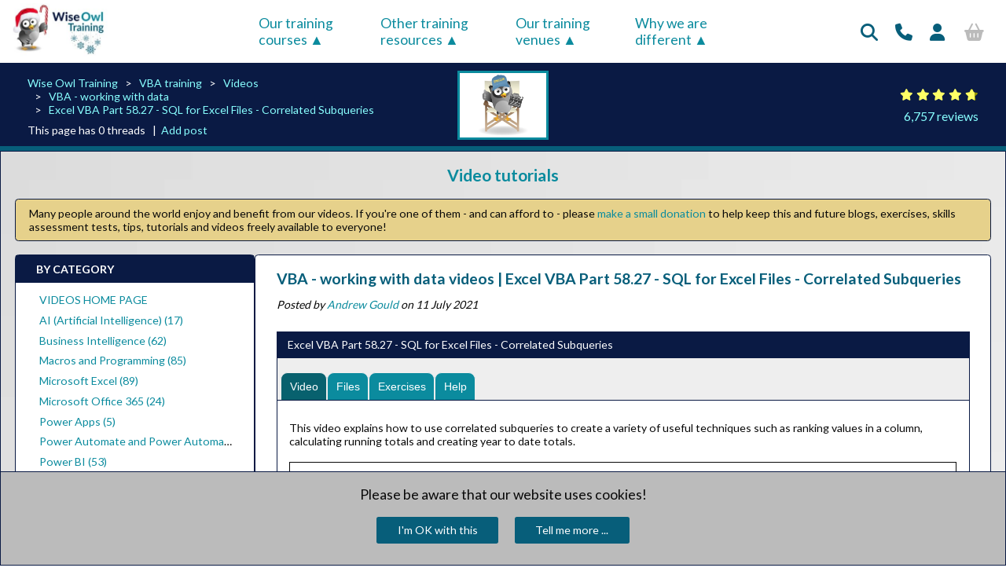

--- FILE ---
content_type: text/html; charset=utf-8
request_url: https://www.wiseowl.co.uk/vba-macros/videos/vba-ado-net-recordsets/sql-excel-correlated-subqueries/
body_size: 68892
content:
<!DOCTYPE html>
<html lang="en">
<head>
    <meta charset="utf-8" />

    
    <link type="text/css"
          rel="stylesheet"
          media="print"
          href="https://fonts.googleapis.com/css2?family=Lato:wght@300;400;700&display=swap"
          onload="this.onload=null;window.requestAnimationFrame(()=>{this.removeAttribute('media')});" />

    

        <link rel="stylesheet" type="text/css" href="/scss/common.min.css?v=174" />


    <meta name="viewport" content="width=device-width, initial-scale=1.0" />

            <meta name="description" content="Wise Owl video on VBA - working with data: Excel VBA Part 58.27 - SQL for Excel Files - Correlated Subqueries">


    <title>VBA - working with data videos | Excel VBA Part 58.27 - SQL for Excel Files - Correlated Subqueries</title>

    
    
    
    <script type="application/ld+json">
    {
      "@context": "https://schema.org/",
      "@type": "VideoObject",
      "name": "Excel VBA Part 58.27 - SQL for Excel Files - Correlated Subqueries",
      "@id": "http://example.com/video",
        "thumbnailUrl": [
            "https://img.youtube.com/vi/uDE4cnmyjm8/maxresdefault.jpg"
        ],
      "uploadDate": "2021-07-11T19:45:19.5800000+01:00",
      "description" : "This video explains how to use correlated subqueries to create a variety of useful techniques such as ranking values in a column, calculating running totals and creating year to date totals.",
        "embedUrl": "https://www.youtube.com/watch?v=uDE4cnmyjm8",
      "author": {
        "@type": "Person",
        "name": "Andrew Gould"
      }
    }

    </script>


    <!-- Google Analytics 4 (added 21/12/2024) -->
    <script async src="https://www.googletagmanager.com/gtag/js?id=G-2QXTRVMPZ2"></script>
    <script>
        window.dataLayer = window.dataLayer || []; function gtag() { dataLayer.push(arguments); } gtag('js', new Date()); gtag('config', 'G-2QXTRVMPZ2');
    </script>


    
    <script type="application/ld+json">
        {
            "@context": "http://schema.org/",
	        "@type": "EducationalOrganization",
	        "name": "Wise Owl Training",
	        "legalName": "Wise Owl Business Solutions Ltd",
	        "logo": "https://www.wiseowl.co.uk/Images/blue/wise-owl-training.png",
	        "foundingDate": "1992",
	        "founders": [

                {
                "@type": "Person",
			        "name": "Jenny Brown"

                },
		        {
                "@type": "Person",
			        "name": "Andy Brown"

                }
	        ],
	        "url": "https://www.wiseowl.co.uk/",
	        "address": {
                "@type": "PostalAddress",
		        "streetAddress": "Kingsmoor, Railway Street",
		        "addressLocality": "Hadfield, GLOSSOP",
		        "addressRegion": "Derbyshire",
		        "postalCode": "SK13 2AA",
		        "addressCountry": "United Kingdom of Great Britain and Northern Ireland"

            },
	        "contactPoint": {
                "@type": "ContactPoint",
		        "contactType": "All enquiries",
		        "telephone": "+44 (161) 883 3606",
		        "email": "default@wiseowl.co.uk"

            },
	        "sameAs": [
                "https://www.facebook.com/WiseOwlTraining/",
                "https://www.linkedin.com/company/wise-owl-training",
                "https://twitter.com/wiseowltraining",
                "https://www.youtube.com/user/WiseOwlTutorials"
            ]
        }
    </script>

    <link href="https://www.wiseowl.co.uk/vba-macros/videos/vba-ado-net-recordsets/sql-excel-correlated-subqueries/" rel="canonical" />

    <script type="text/javascript">
        (function (c, l, a, r, i, t, y) {
            c[a] = c[a] || function () { (c[a].q = c[a].q || []).push(arguments) };
            t = l.createElement(r); t.async = 1; t.src = "https://www.clarity.ms/tag/" + i;
            y = l.getElementsByTagName(r)[0]; y.parentNode.insertBefore(t, y);
        })(window, document, "clarity", "script", "myhczl4vk7");
    </script>



    <link rel="shortcut icon" href="/favicon.png" type="image/x-icon" />

    <meta name="apple-mobile-web-app-title" content="Wise Owl">

</head>
<body>

    
    <div id="HeadBig">

        
        <div>
            
            <a href="/" title="Wise Owl Training at Christmas"><img alt="The Wise Owl logo with Christmas theme" title="Wise Owl Training at Christmas" src="/Images/blue/Wise Owl Christmas Logo.jpg" /></a>
        </div>
        <div id="HeadBigMenu">
            <!-- the four menus across the top of the screen disappear on mobile -->
            <ul>
                <li>
                    <a class="HeadBigMenuTitle" href="#">
                        Our&nbsp;training courses
                    </a>
                    <div id="HeadBigMenu1">
                        <div id="HeadBigMenuSubtitle">
                            Book any course as
                            <a href="/classroom/" title="Classroom training courses">classroom</a>,
                            <a href="/onsite-training/" title="Onsite training courses">onsite</a> or
                            <a href="/online/" title="Online training courses">online</a> training, or as
                            <a href="/consultancy/" title="Software consultancy">one-to-one consultancy</a>
                        </div>

                        
                        <!--   grid to hold list of courses -->
<head-big-menu1>

    
    <head-big-menu1-item class="HeadBigMenu1SuperUnit HeadBigMenu1SuperUnitWide"><a title="SQL and SQL Server training courses" href="/microsoft-sql-server/">SQL courses and SQL Server training</a></head-big-menu1-item>

    <head-big-menu1-item class="HeadBigMenu1Unit"><a title="Transact SQL or T-SQL training" href="/sql/">SQL training</a></head-big-menu1-item>
    <head-big-menu1-item class="HeadBigMenu1Unit"><a title="SSRS and Report Builder training" href="/reporting-services/">Reporting Services</a></head-big-menu1-item>
    <head-big-menu1-item class="HeadBigMenu1Unit"><a title="SSIS (Integration Services) training" href="/integration-services/">Integration Services</a></head-big-menu1-item>
    <head-big-menu1-item class="HeadBigMenu1Unit">
        <a title="SQL Server Analysis Services" href="/analysis-services/">SSAS</a>
    </head-big-menu1-item>

    <head-big-menu1-item class="HeadBigMenu1Courses">
        <head-big-menu1-item-course><a title="Introduction to T-SQL" href="/sql/course/introduction-to-sql/">Introduction to SQL</a></head-big-menu1-item-course>
        <head-big-menu1-item-course><a title="Advanced  SQL and stored procedures" href="/sql/course/advanced-sql-training/">Advanced SQL</a></head-big-menu1-item-course>
        <head-big-menu1-item-course><a title="Fast-track SQL" href="/sql/course/fast-track-sql/">Fast track SQL</a></head-big-menu1-item-course>
        <head-big-menu1-item-course><a title="MySQL" href="/my-sql/course/introduction-to-mysql/">Introduction to MySQL</a></head-big-menu1-item-course>
    </head-big-menu1-item>

    <head-big-menu1-item class="HeadBigMenu1Courses">
        <head-big-menu1-item-course><a title="Introduction to SQL Server Reporting Services (SSRS)" href="/reporting-services/course/ssrs-reporting-services/">Reporting Services</a></head-big-menu1-item-course>
        <head-big-menu1-item-course><a title="Advanced SQL Server Reporting Services (SSRS)" href="/reporting-services/course/advanced-reporting-services/">Advanced SSRS</a></head-big-menu1-item-course>
        <head-big-menu1-item-course><a title="Fast-track SQL Server Reporting Services (SSRS)" href="/reporting-services/course/fast-track-ssrs/">Fast track SSRS</a></head-big-menu1-item-course>
        <head-big-menu1-item-course><a title="Introduction to Report Builder" href="/report-builder/course/report-builder-3/">Report Builder</a></head-big-menu1-item-course>
    </head-big-menu1-item>
    <head-big-menu1-item class="HeadBigMenu1Courses">
        <head-big-menu1-item-course><a title="Introduction to SQL Server Integration Services (SSIS)" href="/integration-services/course/ssis/">Introduction to SSIS</a></head-big-menu1-item-course>
        <head-big-menu1-item-course><a title="Advanced SQL Server Integration Services (SSIS)" href="/integration-services/course/advanced-ssis/">Advanced SSIS</a></head-big-menu1-item-course>
        <head-big-menu1-item-course><a title="Fast-track SQL Server Integration Services (SSIS)" href="/integration-services/course/fast-track-ssis/">Fast track SSIS</a></head-big-menu1-item-course>
    </head-big-menu1-item>

    <head-big-menu1-item class="HeadBigMenu1Courses">
        <head-big-menu1-item-course><a title="Introduction to SSAS Tabular Model" href="/analysis-services/course/ssas-tabular-analysis-services/">SSAS - Tabular Model</a></head-big-menu1-item-course>
    </head-big-menu1-item>

    
    <head-big-menu1-item class="HeadBigMenu1SuperUnit HeadBigMenu1SuperUnitWide"><a title="Training courses on the Power Platform" href="/power-platform/">Power Platform Training</a></head-big-menu1-item>

    <head-big-menu1-item class="HeadBigMenu1Unit"><a title="Power BI Desktop training" href="/power-bi/">Pure Power BI</a></head-big-menu1-item>
    <head-big-menu1-item class="HeadBigMenu1Unit"><a title="DAX and fast-track Power BI courses" href="/power-bi/">DAX and fast-track</a></head-big-menu1-item>
    <head-big-menu1-item class="HeadBigMenu1Unit"><a title="Power Automate training" href="/power-automate/">Power Automate</a></head-big-menu1-item>
    <head-big-menu1-item class="HeadBigMenu1Unit"><a title="Power Apps courses" href="/power-apps/">Power Apps</a></head-big-menu1-item>

    <head-big-menu1-item class="HeadBigMenu1Courses">
        <head-big-menu1-item-course><a title="Power BI Desktop introduction" href="/power-bi/course/power-bi-desktop/">Introduction to Power BI</a></head-big-menu1-item-course>
        <head-big-menu1-item-course><a title="Advanced Power BI (Reports)" href="/power-bi/course/advanced-power-bi-reports/">Adv. Power BI Reports</a></head-big-menu1-item-course>
        <head-big-menu1-item-course><a title="Advanced Power BI (Data)" href="/power-bi/course/advanced-power-bi-data/">Adv. Power BI Data</a></head-big-menu1-item-course>
        <head-big-menu1-item-course><a title="Writing M for Power Query" href="/power-bi/course/writing-m/">Writing M for Power Query</a></head-big-menu1-item-course>
    </head-big-menu1-item>

    <head-big-menu1-item class="HeadBigMenu1Courses">
        <head-big-menu1-item-course><a title="DAX for Power BI" href="/power-bi/course/dax/">DAX for Power BI</a></head-big-menu1-item-course>
        <head-big-menu1-item-course><a title="Fast-track Power BI" href="/power-bi/course/fast-track-power-bi/">Fast track Power BI</a></head-big-menu1-item-course>
        <head-big-menu1-item-course><a title="Fast-track Power BI and DAX" href="/power-bi/course/fast-track-power-bi-dax/">Fast track Power BI/DAX</a></head-big-menu1-item-course>
    </head-big-menu1-item>

    <head-big-menu1-item class="HeadBigMenu1Courses">
        <head-big-menu1-item-course><a title="Introduction to Power Automate Desktop" href="/power-automate/course/power-automate-desktop/">Power Automate Desktop</a></head-big-menu1-item-course>
        <head-big-menu1-item-course><a title="Introduction to Power Automate" href="/power-automate/course/power-automate-introduction/">Basic Power Automate</a></head-big-menu1-item-course>
        <head-big-menu1-item-course><a title="Advanced Power Automate" href="/power-automate/course/power-automate-advanced/">Advanced Power Automate</a></head-big-menu1-item-course>
        <head-big-menu1-item-course><a title="Fast-track Power Automate" href="/power-automate/course/fast-track-power-automate/">Fast track Power Automate</a></head-big-menu1-item-course>
    </head-big-menu1-item>

    <head-big-menu1-item class="HeadBigMenu1Courses">
        <head-big-menu1-item-course><a title="Introduction to Power Apps" href="/power-apps/course/power-apps/">Power Apps</a></head-big-menu1-item-course>
    </head-big-menu1-item>

    
    <head-big-menu1-item class="HeadBigMenu1SuperUnit HeadBigMenu1SuperUnitWide"><a title="Excel training courses" href="/excel/">Excel (and 365) Training</a></head-big-menu1-item>

    <head-big-menu1-item class="HeadBigMenu1Unit"><a title="Standard Excel training courses" href="/excel/">Standard Excel</a></head-big-menu1-item>
    <head-big-menu1-item class="HeadBigMenu1Unit"><a title="Specialist Excel training courses" href="/excel/">Specialist Excel</a></head-big-menu1-item>
    <head-big-menu1-item class="HeadBigMenu1Unit"><a title="Visual Basic for Applications training" href="/vba-macros/">VBA Macros</a></head-big-menu1-item>
    <head-big-menu1-item class="HeadBigMenu1Unit"><a title="Microsoft 365 training" href="/365/">Microsoft 365</a></head-big-menu1-item>

    <head-big-menu1-item class="HeadBigMenu1Courses">
        <head-big-menu1-item-course><a title="Introduction to Excel" href="/excel/course/excel-introduction/">Excel Introduction</a></head-big-menu1-item-course>
        <head-big-menu1-item-course><a title="Intermediate Excel" href="/excel/course/excel-intermediate/">Excel Intermediate</a></head-big-menu1-item-course>
        <head-big-menu1-item-course><a title="Advanced Excel" href="/excel/course/excel-advanced/">Excel Advanced</a></head-big-menu1-item-course>
    </head-big-menu1-item>

    <head-big-menu1-item class="HeadBigMenu1Courses">
        <head-big-menu1-item-course><a title="Power Query for Excel" href="/excel/course/power-query-excel/">Power Query for Excel</a></head-big-menu1-item-course>
        <head-big-menu1-item-course><a title="Excel Modelling" href="/excel/course/excel-business-modelling/">Excel Business Modelling</a></head-big-menu1-item-course>
        <head-big-menu1-item-course><a title="Introduction to Power Pivot course" href="/power-pivot/course/power-pivot/">Power Pivot for Excel</a></head-big-menu1-item-course>
    </head-big-menu1-item>

    <head-big-menu1-item class="HeadBigMenu1Courses">
        <head-big-menu1-item-course><a title="Introduction to Excel VBA" href="/vba-macros/course/microsoft-excel-macros/">Excel VBA macros</a></head-big-menu1-item-course>
        <head-big-menu1-item-course><a title="Advanced VBA" href="/vba-macros/course/visual-basic-vba/">Advanced VBA</a></head-big-menu1-item-course>
        <head-big-menu1-item-course><a title="Fast-track VBA" href="/vba-macros/course/fast-track-excel-vba/">Fast track Excel VBA</a></head-big-menu1-item-course>
    </head-big-menu1-item>

    <head-big-menu1-item class="HeadBigMenu1Courses">
        <head-big-menu1-item-course><a title="using Microsoft 365" href="/365/course/using-365/">Using Microsoft 365</a></head-big-menu1-item-course>
        <head-big-menu1-item-course><a title="Office Scripts" href="/office-scripts/">Office scripts</a></head-big-menu1-item-course>
    </head-big-menu1-item>


    
    <head-big-menu1-item class="HeadBigMenu1SuperUnit HeadBigMenu1SuperUnitWide">
        <a title="Programming courses" href="/programming/">Programming and AI</a>
    </head-big-menu1-item>

    <head-big-menu1-item class="HeadBigMenu1Unit"><a title="Visual C# training courses" href="/c-sharp/">Visual C# training</a></head-big-menu1-item>
    <head-big-menu1-item class="HeadBigMenu1Unit"><a title="Python training courses" href="/python/">Python training</a></head-big-menu1-item>
    <head-big-menu1-item class="HeadBigMenu1Unit"><a title="AI (Artificial Intelligence)" href="/ai/">AI training</a></head-big-menu1-item>
    <head-big-menu1-item class="HeadBigMenu1Unit">&nbsp;</head-big-menu1-item>

    <head-big-menu1-item class="HeadBigMenu1Courses">
        <head-big-menu1-item-course><a title="Introduction to programming in C#" href="/c-sharp/course/intro-c-sharp/">Introduction to Visual C#</a></head-big-menu1-item-course>
        <head-big-menu1-item-course><a title="Intermediate C# programming" href="/c-sharp/course/intermediate-c-sharp/">Intermediate C#</a></head-big-menu1-item-course>
        <head-big-menu1-item-course><a title="Fast-track Visual C# programming" href="/c-sharp/course/fast-track-c-sharp/">Fast track C#</a></head-big-menu1-item-course>
    </head-big-menu1-item>

    <head-big-menu1-item class="HeadBigMenu1Courses">
        <head-big-menu1-item-course><a title="Introduction to Python programming" href="/python/course/python-introduction/">Introduction to Python</a></head-big-menu1-item-course>
        <head-big-menu1-item-course><a title="Advanced Python programming" href="/python/course/python-classes/">Advanced Python</a></head-big-menu1-item-course>
        <head-big-menu1-item-course><a title="Fast-track Python programming" href="/python/course/python-programming/">Fast track Python</a></head-big-menu1-item-course>
    </head-big-menu1-item>

    <head-big-menu1-item class="HeadBigMenu1Courses">
        <head-big-menu1-item-course><a title="Prompt engineering using AI tools" href="/ai/course/prompt-engineering/">Prompt engineering</a></head-big-menu1-item-course>
        <head-big-menu1-item-course><a title="Using Artificial Intelligence tools" href="/ai/course/ai-tools/">Using AI tools</a></head-big-menu1-item-course>
        <head-big-menu1-item-course><a title="Using the OpenAI API with Python" href="/ai/course/openai-api/">Using the OpenAI API</a></head-big-menu1-item-course>
        <head-big-menu1-item-course><a title="Creating agents in Copilot Studio" href="/ai/course/copilot-studio-agents/">Copilot Studio agents</a></head-big-menu1-item-course>
    </head-big-menu1-item>

    <head-big-menu1-item class="HeadBigMenu1Courses">
        &nbsp;
    </head-big-menu1-item>
    

</head-big-menu1>


                        <div id="HeadBigMenuSubtitle">
                            You can see a calendar showing our current course schedule
                            <a href="/course/calendar/" title="Scheduled course calendar">here</a>.
                        </div>
                    </div>
                </li>
                <li>
                    <a class="HeadBigMenuTitle" href="#">
                        Other&nbsp;training resources
                    </a>
                    <div id="HeadBigMenu2">

                        
                        
<div class="HeadBigMenu2Title">Free&nbsp;resources</div>

<p>Read our <a href="/blogs/" title="Wise Owl blogs">blogs</a>, <a href="/tips/" title="Tips on using software">tips</a> and <a href="/guides/" title="Tutorial guides">tutorials</a></p>
<p>Try our <a href="/exercises/" title="Sample training exercises">exercises</a> or <a href="/skill/" title="Skills assessment tests">test your skills</a></p>
<p>Watch our <a href="/videos/" title="Video tutorials">tutorial videos</a> or <a href="/shorts/" title="Video shorts">shorts</a></p>
<p>Take a <a href="/online-training/" title="Self-paced online training">self-paced course</a></p>
<p>Read our <a href="/newsletter/" title="Newsletters">recent newsletters</a></p>

<div class="HeadBigMenu2Title">Paid&nbsp;services</div>

<p>License our <a href="/courseware/" title="License our courseware">courseware</a></p>
<p>Book expert <a href="/consultancy/" title="Consultancy services">consultancy</a></p>
<p>Buy our <a href="/publication/excel-vba-book/" title="Publications">publications</a></p>

<div class="HeadBigMenu2Title">Getting help</div>

<p>Get <a href="/help/" title="Help pages">help</a> in using our site</p>


                    </div>
                </li>

                <li>
                    <a class="HeadBigMenuTitle" href="#">
                        Our&nbsp;training venues
                    </a>
                    <div id="HeadBigMenu3">

                        
                        
<div class="HeadBigMenu3Title">Where we are</div>

<p><a href="/training/london/" title="Classroom training courses in London">London</a></p>
<p><a href="/training/manchester/" title="Classroom training courses in Manchester">Manchester</a></p>

<div class="HeadBigMenu3Title">Where you are</div>

<p><a href="/training/uk/" title="Classroom training courses across the UK">Across the UK</a></p>
<p><a href="/onsite-training/" title="Onsite training at your premises">At your site</a></p>

<div class="HeadBigMenu3Title">Online</div>

<p><a href="/online/" title="Online computer training courses">At your computer</a></p>


                    </div>
                </li>

                <li>
                    <a class="HeadBigMenuTitle" href="#">
                        Why&nbsp;we&nbsp;are different
                    </a>
                    <div id="HeadBigMenu4">

                        
                        
<div class="HeadBigMenu4Title">Transparent reviews</div>

<p><a href="/reviews/attributed/" title="Attributed reviews">417 attributed reviews</a> in the last 3 years</p>

<div class="HeadBigMenu4Title">Delivery of courses</div>
<p>Refreshingly small <a href="/sundry/small-class-sizes/" title="Small training course sizes"> course sizes</a></p>
<p>Outstandingly good <a href="/sundry/manual-exercises-pen-usb/" title="Outstanding courseware"> courseware</a></p>
<p>Whizzy <a href="/online/" title="Online training">online classrooms</a></p>
<p><a href="/trainers/" title="Wise Owl trainers">Wise Owl trainers</a> only (<a href="/sundry/no-freelancers/" title="No freelance trainers">no freelancers</a>)</p>

<div class="HeadBigMenu4Title">Nicer to work with</div>
<p><a href="/sundry/no-cancel/" title="No cancel guarantee">Almost no</a> cancellations</p>
<p>We have <a href="/sundry/integrity/" title="Genuine integrity">genuine integrity</a></p>
<p>We invoice <a href="/sundry/cancellation-payment-policy/" title="Invoicing after training"><em>after</em> training</a></p>

<div class="HeadBigMenu4Title">Reliable and established</div>
<p>Review <a href="/other-blogs/blogs/miscellaneous/nostalgia/30-year-anniversary/" title="More than 30 years in business">30+ years of Wise Owl</a></p>
<p>View our <a href="/clients/" title="List of clients">top 100 clients</a></p>



                    </div>
                </li>

            </ul>
        </div>

        <div id="HeadBigIcon">
            <ul>

                <!-- fill up any remaining space -->
                <li>&nbsp;</li>

                <!-- filler from left -->
                <li>
                    <a href="#" title="Search this website">
                        <i class="fas fa-search"></i>
                    </a>
                    <div id="HeadBigIcon2">
                        <heading-big-icons-2>
                            <heading-big-icon-2>
                                <p>Search our website</p>
                                <input title="Type in what you want to search for" id="HeadBigIconSearchInput" placeholder="Eg 'Excel training' or 'SQL courses'" />
                                <div>
                                    <i class="fas fa-search"></i>
                                </div>
                            </heading-big-icon-2>
                            <heading-big-icon-2>
                                <a href="#" id="HeadBigIconSearchSubmit" title="Search for this">GO</a>
                            </heading-big-icon-2>
                        </heading-big-icons-2>
                    </div>
                </li>

                <li>
                    <a href="#" title="Contact Wise Owl">
                        <i class="fas fa-phone"></i>
                    </a>
                    <div id="HeadBigIcon3">
                        
                        <head-big-icon3-columns>

                            
                            <head-big-icon3-column>
                                <i class="fas fa-phone"></i>
                            </head-big-icon3-column>
                            <head-big-icon3-column>
                                +44&nbsp;(161)&nbsp;883&nbsp;3606
                            </head-big-icon3-column>

                        </head-big-icon3-columns>

                        
                        <head-big-icon3-columns>
                            <head-big-icon3-column>
                                <i class="fas fa-envelope"></i>
                            </head-big-icon3-column>
                            <head-big-icon3-column>
                                <a href="mailto:sales@wiseowl.co.uk" title="Email Wise Owl Training">sales@wiseowl.co.uk</a>
                            </head-big-icon3-column>

                        </head-big-icon3-columns>

                        <head-big-icon3-columns>

                            
                            <head-big-icon3-column>
                                <i class="fab fa-wpforms"></i>
                            </head-big-icon3-column>
                            <head-big-icon3-column>
                                Web <a href="/enquiry/" title="Wise Owl enquiry form">enquiry&nbsp;form</a>
                            </head-big-icon3-column>

                        </head-big-icon3-columns>

                        <p>We also send out useful tips in a monthly email newsletter ...</p>
                        <p><a class="blue-link" href="/account/register/" title="Monthly newsletter subscription">Sign up to newsletter</a></p>
                    </div>
                </li>

                
                    <li class="UserProfileHeadAnonymous">
                        <a href="/account/login/" title="Sign in or create an account">
                            <i class="fas fa-user"></i>
                        </a>
                    </li>
                    <li class="UserProfileBasketAnonymous">
                        <i class="fas fa-shopping-basket"></i>
                    </li>

            </ul>

        </div>
    </div>

    
    <div id="HeadSmallMenu">
        <!-- the four menus across the top of the screen on mobile -->
        <head-small-menus>
            <head-small-menu>
                <a href="#">
                    <p>Our&nbsp;training courses</p>
                </a>
                <div class="HeadSmallMenuDropDown">

                    
                    <!-- list of courses - for mobile screens -->
<head-small-menu-items>

    <a title="AI courses" href="/ai/"><span>AI - Articial Intelligence</span></a>
    <a title="Visual C# training courses" href="/c-sharp/"><span>C#</span></a>
    <a title="Excel training courses" href="/excel/"><span>Excel</span></a>
    <a title="Microsoft 365 courses" href="/365/"><span>Microsoft 365</span></a>
    <a title="Power Apps courses" href="/power-apps/"><span>Power Apps</span></a>
    <a title="Power Automate training" href="/power-automate/"><span>Power Automate</span></a>
    <a title="Power BI Desktop training" href="/power-bi/"><span>Power BI and DAX</span></a>
    <a title="Python training courses" href="/python/"><span>Python</span></a>
    <a title="Report Builder training" href="/report-builder/"><span>Report Builder</span></a>
    <a title="SQL training" href="/sql/"><span>SQL</span></a>
    <a title="SQL Server training" href="/microsoft-sql-server/"><span>SQL Server</span></a>
    <a title="Visual Basic for Applications training" href="/vba-macros/"><span>VBA Macros</span></a>

</head-small-menu-items>


                </div>
            </head-small-menu>

            <head-small-menu>
                <a href="#">
                    <p>Other&nbsp;training resources</p>
                </a>
                <div class="HeadSmallMenuDropDown">

                    
                    <!-- other resources - for mobile screens -->
<head-small-menu-items>

    <a title="Tips and tricks" href="/tips/"><span>Tips and tricks</span></a>
    <a title="Guides and tutorials" href="/guides/"><head-small-menu-item><span>Guides and tutorials</span></a>
    <a title="Wise Owl blogs" href="/blogs/"><head-small-menu-item><span>Blogs</span></a>
    <a title="Free exercises" href="/exercises/"><head-small-menu-item><span>Exercises</span></a>
    <a title="YouTube tutorials" href="/videos/"><head-small-menu-item><span>YouTube tutorials</span></a>
    <a title="Video shorts" href="/shorts/"><head-small-menu-item><span>YouTube shorts</span></a>
    <a title="Skills assessment tests" href="/skill/"><head-small-menu-item><span>Test your skills</span></a>
    <a title="Book one-to-one consultancy" href="/consultancy/"><head-small-menu-item><span>Consultancy</span></a>
    <a title="License our courseware" href="/courseware/"><head-small-menu-item><span>Courseware</span></a>
    <a title="Self-paced online training" href="/videos/"><head-small-menu-item><span>Self-paced courses</span></a>
    <a title="Wise Owl newsletters" href="/newsletter/"><head-small-menu-item><span>Newsletters</span></a>
    <a title="Buy Wise Owl publications" href="/publication/excel-vba-book/"><head-small-menu-item><span>Publications</span></a>

</head-small-menu-items>


                </div>
            </head-small-menu>

            <head-small-menu>

                <a href="#">
                    <p>Our&nbsp;training venues</p>
                </a>

                <div class="HeadSmallMenuDropDown">

                    
                    <!-- where we train - for mobile screens-->
<head-small-menu-items>

    <a title="Training courses in London" href="/training/london/"><span>London</span></a>
    <a title="Training courses in Manchester" href="/training/manchester/"><span>Manchester</span></a>
    <a title="Onsite training" href="/training/uk/"><span>Across the UK</span></a>
    <a title="At your site" href="/onsite-training/"><span>At your site</span></a>
    <a title="Online training" href="/online/"><span>Online</span></a>

</head-small-menu-items>


                </div>
            </head-small-menu>


            <head-small-menu>
                <a class="HeadBigMenuTitle" href="#">
                    <p>Why&nbsp;we&nbsp;are different</p>
                </a>

                <div class="HeadSmallMenuDropDown">

                    
                    
<head-small-menu-items>

    <a title="Attributed reviews" href="/reviews/attributed/"><span>Hundreds of published reviews</span></a>
    <a title="Small class sizes" href="/sundry/small-class-sizes/"><span>Small class sizes</span></a>
    <a title="Outstanding courseware" href="/sundry/manual-exercises-pen-usb/"><span>Outstanding courseware</span></a>
    <a title="Online classroom" href="/online/"><span>Online classroom</span></a>
    <a title="No cancelled bookings" href="/sundry/no-cancel/"><span>(Almost) no cancellations</span></a>
    <a title="No freelancers" href="/sundry/no-freelancers/"><span>Wise Owl trainers only</span></a>
    <a title="Genuine integrity" href="/sundry/integrity/"><span>Genuine integrity</span></a>
    <a href="/sundry/cancellation-payment-policy/" title="Invoicing after training"><span>Invoices after training</span></a>
    <a href="/other-blogs/blogs/miscellaneous/nostalgia/30-year-anniversary/" title="More than 30 years in business"><span>30+ years of Wise Owl</span></a>
    <a href="/clients/" title="List of clients"><span>Our top 100 clients</span></a>

</head-small-menu-items>

                </div>
            </head-small-menu>


        </head-small-menus>
    </div>

    

    <div id="HeadPageContents">

        




<div id="BreadcrumbBanner">

    <breadcrumb-banner-sides>

        
        <breadcrumb-banner-side>
            <ul>

                
                <li><a title="Wise Owl home page" href="/" class="blue-link">Wise Owl Training</a></li>

                
                    <li><a class="blue-link" href="/vba-macros/" title="VBA training">VBA training</a></li>
                    <li><a class="blue-link" href="/vba-macros/videos/" title="Videos">Videos</a></li>
                    <li><a class="blue-link" href="/vba-macros/videos/vba-ado-net-recordsets/" title="VBA - working with data">VBA - working with data</a></li>
                    <li><a class="blue-link" href="/vba-macros/videos/vba-ado-net-recordsets/sql-excel-correlated-subqueries/" title="Excel VBA Part 58.27 - SQL for Excel Files - Correlated Subqueries">Excel VBA Part 58.27 - SQL for Excel Files - Correlated Subqueries</a></li>

            </ul>

            <div>
                This page has 0 threads
                &nbsp; |&nbsp;
                <a class="blue-link" href="/post/new?t=69&amp;r=1431" rel="nofollow">Add post</a>
            </div>
        </breadcrumb-banner-side>

        <breadcrumb-banner-side>

            

            
                    <div class="BreadcrumbImage">
                        
                        <img alt="Picture depicting video tutorials" title="Video tutorials" src="/Images/blue/Themes/Videos.webp" />
                    </div>


        </breadcrumb-banner-side>


        
        <breadcrumb-banner-side>

            <p>
                <i class="fas fa-star"></i>
                <i class="fas fa-star"></i>
                <i class="fas fa-star"></i>
                <i class="fas fa-star"></i>
                <i class="fas fa-star half"></i>
            </p>
            <p>
                <a class="blue-link" title="Average rating 9.43 out of 10.00" href="/reviews/?expand=1">6,757 reviews</a>
            </p>

        </breadcrumb-banner-side>

    </breadcrumb-banner-sides>

</div>



<!-- place to go back to when click on return to top -->
<a href="#" name="BookmarkTop" class="BookmarkTop"></a>


<div id="BodyLogo">

        <div class="BreadcrumbTitle">
            <a href="/videos/" title="Video tutorials">Video tutorials</a>
        </div>
            <div id="BreadcrumbDonate">
            <div>
                
                Many people around the world enjoy and benefit from our videos.   If you're one of them - and can afford to - please <a title="Donate to Wise Owl" href="/donate?t=4">make a small donation</a> to help keep this and future blogs, exercises, skills assessment tests, tips, tutorials and videos freely available to everyone!
            </div>
        </div>


<body-panels>

    <body-panel>
        
        

<div class="Menu">

    

        <div class="MenuBlock">
            <h3>BY CATEGORY</h3>

            <div class="MenuList">
                <ul>

                    
                                <li><a href="/videos/" title="VIDEOS HOME PAGE">VIDEOS HOME PAGE</a></li>
                                <li><a href="/ai/videos/" title="AI (Artificial Intelligence) (17)">AI (Artificial Intelligence) (17)</a></li>
                                <li><a href="/business-intelligence/videos/" title="Business Intelligence (62)">Business Intelligence (62)</a></li>
                                <li><a href="/programming/videos/" title="Macros and Programming (85)">Macros and Programming (85)</a></li>
                                <li><a href="/excel/videos/" title="Microsoft Excel (89)">Microsoft Excel (89)</a></li>
                                <li><a href="/365/videos/" title="Microsoft Office 365 (24)">Microsoft Office 365 (24)</a></li>
                                <li><a href="/power-apps/videos/" title="Power Apps (5)">Power Apps (5)</a></li>
                                <li><a href="/power-automate/videos/" title="Power Automate and Power Automate Desktop (19)">Power Automate and Power Automate Desktop (19)</a></li>
                                <li><a href="/power-bi/videos/" title="Power BI (53)">Power BI (53)</a></li>
                                <li><a href="/power-platform/videos/" title="Power Platform (77)">Power Platform (77)</a></li>
                                <li><a href="/python/videos/" title="Python (31)">Python (31)</a></li>
                                <li><a href="/report-builder/videos/" title="Report Builder (110)">Report Builder (110)</a></li>
                                <li><a href="/sql/videos/" title="SQL (42)">SQL (42)</a></li>
                                <li><a href="/microsoft-sql-server/videos/" title="SQL Server (162)">SQL Server (162)</a></li>
                                <li><a href="/integration-services/videos/" title="SQL Server Integration Services (19)">SQL Server Integration Services (19)</a></li>
                                <li><a href="/reporting-services/videos/" title="SQL Server Reporting Services (116)">SQL Server Reporting Services (116)</a></li>
                                <li class="MenuListCurrent"><a href="/vba-macros/videos/" title="Visual Basic for Applications (227)">Visual Basic for Applications (227)</a></li>
                                <li><a href="/c-sharp/videos/" title="Visual C# (14)">Visual C# (14)</a></li>

                </ul>
            </div>
        </div>
        <div class="MenuBlock">
            <h3>VBA CATEGORIES</h3>

            <div class="MenuList">
                <ul>

                    
                                <li><a href="/vba-macros/videos/vba-basics/" title="Excel VBA - Basics (25)">Excel VBA - Basics (25)</a></li>
                                <li><a href="/vba-macros/videos/vba-tips/" title="VBA Tips (3)">VBA Tips (3)</a></li>
                                <li><a href="/vba-macros/videos/vba-user-forms/" title="VBA User Forms (22)">VBA User Forms (22)</a></li>
                                <li><a href="/vba-macros/videos/vba-pivot-tables-charts/" title="Excel VBA - pivot tables (9)">Excel VBA - pivot tables (9)</a></li>
                                <li><a href="/vba-macros/videos/vba-charts/" title="Excel VBA - charts (6)">Excel VBA - charts (6)</a></li>
                                <li><a href="/vba-macros/videos/vba-advanced/" title="VBA - advanced (16)">VBA - advanced (16)</a></li>
                                <li><a href="/vba-macros/videos/vba-files-folders/" title="VBA - working with files (12)">VBA - working with files (12)</a></li>
                                <li><a href="/vba-macros/videos/vba-referencing-applications/" title="VBA - linking applications (14)">VBA - linking applications (14)</a></li>
                                <li><a href="/vba-macros/videos/vba-outlook/" title="VBA - working with Outlook (14)">VBA - working with Outlook (14)</a></li>
                                <li><a href="/vba-macros/videos/vba-functions/" title="Built-in VBA functions (9)">Built-in VBA functions (9)</a></li>
                                <li class="MenuListCurrent"><a href="/vba-macros/videos/vba-ado-net-recordsets/" title="VBA - working with data (58)">VBA - working with data (58)</a></li>
                                <li><a href="/vba-macros/videos/vba-scrape-websites/" title="VBA - scraping websites (28)">VBA - scraping websites (28)</a></li>
                                <li><a href="/vba-macros/videos/vba-shapes/" title="VBA - working with shapes (5)">VBA - working with shapes (5)</a></li>
                                <li><a href="/vba-macros/videos/vba-class-structure/" title="VBA - classes and structures (6)">VBA - classes and structures (6)</a></li>

                </ul>
            </div>
        </div>
        <div class="MenuBlock">
            <h3>VBA - WORKING WITH DATA VIDEOS</h3>

            <div class="MenuList">
                <ul>

                    
                                <li><a href="/vba-macros/videos/vba-ado-net-recordsets/ado-vba/" title="Excel VBA Part 30 - Querying a Database with ADO">Excel VBA Part 30 - Querying a Database with ADO</a></li>
                                <li><a href="/vba-macros/videos/vba-ado-net-recordsets/ado-modify-vba/" title="Excel VBA Part 31 - Modifying Data with ADO Recordsets">Excel VBA Part 31 - Modifying Data with ADO Recordsets</a></li>
                                <li><a href="/vba-macros/videos/vba-ado-net-recordsets/ado-commands/" title="Excel VBA Part 32 - Executing SQL Commands with ADO">Excel VBA Part 32 - Executing SQL Commands with ADO</a></li>
                                <li><a href="/vba-macros/videos/vba-ado-net-recordsets/ado-sqlserver-msoledbsql/" title="Excel VBA Part 56.1 - Connect to SQL Server using ADO">Excel VBA Part 56.1 - Connect to SQL Server using ADO</a></li>
                                <li><a href="/vba-macros/videos/vba-ado-net-recordsets/ado-recordset-sql/" title="Excel VBA Part 56.2 - Get Data from SQL Server with ADO Recordsets">Excel VBA Part 56.2 - Get Data from SQL Server with ADO Recordsets</a></li>
                                <li><a href="/vba-macros/videos/vba-ado-net-recordsets/ado-execute-sql-query-file/" title="Excel VBA Part 56.3 - Read and Execute SQL Query Files">Excel VBA Part 56.3 - Read and Execute SQL Query Files</a></li>
                                <li><a href="/vba-macros/videos/vba-ado-net-recordsets/ado-multiple-resultsets/" title="Excel VBA Part 56.4 - Return Multiple Result Sets from SQL Queries">Excel VBA Part 56.4 - Return Multiple Result Sets from SQL Queries</a></li>
                                <li><a href="/vba-macros/videos/vba-ado-net-recordsets/ado-commands-sql/" title="Excel VBA Part 56.5 - Basic ADO Commands with SQL Server">Excel VBA Part 56.5 - Basic ADO Commands with SQL Server</a></li>
                                <li><a href="/vba-macros/videos/vba-ado-net-recordsets/ado-parameters/" title="Excel VBA Part 56.6 - ADO Commands and Parameters">Excel VBA Part 56.6 - ADO Commands and Parameters</a></li>
                                <li><a href="/vba-macros/videos/vba-ado-net-recordsets/ado-stored-procedures/" title="Excel VBA Part 56.7 - ADO Commands and Stored Procedures">Excel VBA Part 56.7 - ADO Commands and Stored Procedures</a></li>
                                <li><a href="/vba-macros/videos/vba-ado-net-recordsets/sql-excel-basic-select/" title="Excel VBA Part 58.1 - SQL for Excel Files - Basic Select Statements">Excel VBA Part 58.1 - SQL for Excel Files - Basic Select Statements</a></li>
                                <li><a href="/vba-macros/videos/vba-ado-net-recordsets/sql-excel-sorting/" title="Excel VBA Part 58.2 - SQL for Excel Files - Sorting Rows in a Query">Excel VBA Part 58.2 - SQL for Excel Files - Sorting Rows in a Query</a></li>
                                <li><a href="/vba-macros/videos/vba-ado-net-recordsets/sql-excel-top/" title="Excel VBA Part 58.3 - SQL for Excel Files - Selecting the Top N Rows">Excel VBA Part 58.3 - SQL for Excel Files - Selecting the Top N Rows</a></li>
                                <li><a href="/vba-macros/videos/vba-ado-net-recordsets/sql-excel-distinct/" title="Excel VBA Part 58.4 - SQL for Excel Files - Selecting All or Distinct Rows">Excel VBA Part 58.4 - SQL for Excel Files - Selecting All or Distinct Rows</a></li>
                                <li><a href="/vba-macros/videos/vba-ado-net-recordsets/sql-excel-criteria/" title="Excel VBA Part 58.5 - SQL for Excel Files - Basic Criteria in Queries">Excel VBA Part 58.5 - SQL for Excel Files - Basic Criteria in Queries</a></li>
                                <li><a href="/vba-macros/videos/vba-ado-net-recordsets/sql-excel-text-criteria/" title="Excel VBA Part 58.6 - SQL for Excel Files - Text Criteria and the Like Operator">Excel VBA Part 58.6 - SQL for Excel Files - Text Criteria and the Like Operator</a></li>
                                <li><a href="/vba-macros/videos/vba-ado-net-recordsets/sql-excel-calculated-columns/" title="Excel VBA Part 58.7 - SQL for Excel Files - Basic Calculated Columns">Excel VBA Part 58.7 - SQL for Excel Files - Basic Calculated Columns</a></li>
                                <li><a href="/vba-macros/videos/vba-ado-net-recordsets/sql-excel-conditional-functions/" title="Excel VBA Part 58.8 - SQL for Excel Files - Conditional Functions">Excel VBA Part 58.8 - SQL for Excel Files - Conditional Functions</a></li>
                                <li><a href="/vba-macros/videos/vba-ado-net-recordsets/sql-excel-nulls-expressions/" title="Excel VBA Part 58.9 - SQL for Excel Files - Nulls in Expressions">Excel VBA Part 58.9 - SQL for Excel Files - Nulls in Expressions</a></li>
                                <li><a href="/vba-macros/videos/vba-ado-net-recordsets/sql-excel-date-expressions/" title="Excel VBA Part 58.10 - SQL for Excel Files - Date Expressions">Excel VBA Part 58.10 - SQL for Excel Files - Date Expressions</a></li>
                                <li><a href="/vba-macros/videos/vba-ado-net-recordsets/sql-excel-text-expressions/" title="Excel VBA Part 58.11 - SQL for Excel Files - Text Expressions">Excel VBA Part 58.11 - SQL for Excel Files - Text Expressions</a></li>
                                <li><a href="/vba-macros/videos/vba-ado-net-recordsets/sql-excel-aggregation-functions/" title="Excel VBA Part 58.12 - SQL for Excel Files - Aggregation Functions">Excel VBA Part 58.12 - SQL for Excel Files - Aggregation Functions</a></li>
                                <li><a href="/vba-macros/videos/vba-ado-net-recordsets/sql-excel-grouping-rows/" title="Excel VBA Part 58.13 - SQL for Excel Files - Grouping Rows">Excel VBA Part 58.13 - SQL for Excel Files - Grouping Rows</a></li>
                                <li><a href="/vba-macros/videos/vba-ado-net-recordsets/sql-excel-having-clause/" title="Excel VBA Part 58.14 - SQL for Excel Files - Criteria in the Having Clause">Excel VBA Part 58.14 - SQL for Excel Files - Criteria in the Having Clause</a></li>
                                <li><a href="/vba-macros/videos/vba-ado-net-recordsets/sql-excel-pivot-data/" title="Excel VBA Part 58.15 - SQL for Excel Files - Pivoting Data (Crosstab Queries)">Excel VBA Part 58.15 - SQL for Excel Files - Pivoting Data (Crosstab Queries)</a></li>
                                <li><a href="/vba-macros/videos/vba-ado-net-recordsets/sql-excel-union/" title="Excel VBA Part 58.16 - SQL for Excel Files - Basic Union Queries">Excel VBA Part 58.16 - SQL for Excel Files - Basic Union Queries</a></li>
                                <li><a href="/vba-macros/videos/vba-ado-net-recordsets/sql-excel-union-total/" title="Excel VBA Part 58.17 - SQL for Excel Files - Union Queries with Total Rows">Excel VBA Part 58.17 - SQL for Excel Files - Union Queries with Total Rows</a></li>
                                <li><a href="/vba-macros/videos/vba-ado-net-recordsets/sql-excel-union-multiple-files/" title="Excel VBA Part 58.18 - SQL for Excel Files - Union Queries from Multiple Files">Excel VBA Part 58.18 - SQL for Excel Files - Union Queries from Multiple Files</a></li>
                                <li><a href="/vba-macros/videos/vba-ado-net-recordsets/sql-excel-inner-join/" title="Excel VBA Part 58.19 - SQL for Excel Files - Inner Joins">Excel VBA Part 58.19 - SQL for Excel Files - Inner Joins</a></li>
                                <li><a href="/vba-macros/videos/vba-ado-net-recordsets/sql-excel-outer-join/" title="Excel VBA Part 58.20 - SQL for Excel Files - Outer Joins">Excel VBA Part 58.20 - SQL for Excel Files - Outer Joins</a></li>
                                <li><a href="/vba-macros/videos/vba-ado-net-recordsets/sql-excel-full-outer-join/" title="Excel VBA Part 58.21 - SQL for Excel Files - Constructing Full Outer Joins">Excel VBA Part 58.21 - SQL for Excel Files - Constructing Full Outer Joins</a></li>
                                <li><a href="/vba-macros/videos/vba-ado-net-recordsets/sql-excel-join-multiple-files/" title="Excel VBA Part 58.22 - SQL for Excel Files - Join Worksheets from Multiple Files">Excel VBA Part 58.22 - SQL for Excel Files - Join Worksheets from Multiple Files</a></li>
                                <li><a href="/vba-macros/videos/vba-ado-net-recordsets/sql-excel-merge-worksheets-side/" title="Excel VBA Part 58.23 - SQL for Excel Files - Merge Worksheets Side by Side">Excel VBA Part 58.23 - SQL for Excel Files - Merge Worksheets Side by Side</a></li>
                                <li><a href="/vba-macros/videos/vba-ado-net-recordsets/sql-excel-consolidate-derived-tables/" title="Excel VBA Part 58.24 - SQL for Excel Files - Consolidate Worksheets using Derived Tables">Excel VBA Part 58.24 - SQL for Excel Files - Consolidate Worksheets using Derived Tables</a></li>
                                <li><a href="/vba-macros/videos/vba-ado-net-recordsets/sql-excel-subqueries/" title="Excel VBA Part 58.25 - SQL for Excel Files - Basic Subqueries">Excel VBA Part 58.25 - SQL for Excel Files - Basic Subqueries</a></li>
                                <li><a href="/vba-macros/videos/vba-ado-net-recordsets/sql-excel-nested-subqueries/" title="Excel VBA Part 58.26 - SQL for Excel Files - Nested Subqueries">Excel VBA Part 58.26 - SQL for Excel Files - Nested Subqueries</a></li>
                                <li class="MenuListCurrent"><a href="/vba-macros/videos/vba-ado-net-recordsets/sql-excel-correlated-subqueries/" title="Excel VBA Part 58.27 - SQL for Excel Files - Correlated Subqueries">Excel VBA Part 58.27 - SQL for Excel Files - Correlated Subqueries</a></li>
                                <li><a href="/vba-macros/videos/vba-ado-net-recordsets/sql-excel-insert-existing/" title="Excel VBA Part 58.28 - SQL for Excel Files - Inserting Data into an Existing Sheet">Excel VBA Part 58.28 - SQL for Excel Files - Inserting Data into an Existing Sheet</a></li>
                                <li><a href="/vba-macros/videos/vba-ado-net-recordsets/sql-excel-select-new/" title="Excel VBA Part 58.29 - SQL for Excel Files - Selecting Data into a New Sheet or Workbook">Excel VBA Part 58.29 - SQL for Excel Files - Selecting Data into a New Sheet or Workbook</a></li>
                                <li><a href="/vba-macros/videos/vba-ado-net-recordsets/sql-excel-update/" title="Excel VBA Part 58.30 - SQL for Excel Files - Updating Existing Data">Excel VBA Part 58.30 - SQL for Excel Files - Updating Existing Data</a></li>
                                <li><a href="/vba-macros/videos/vba-ado-net-recordsets/sql-excel-split-sheets/" title="Excel VBA Part 58.31 - SQL for Excel Files - Split a Table into Separate Sheets">Excel VBA Part 58.31 - SQL for Excel Files - Split a Table into Separate Sheets</a></li>
                                <li><a href="/vba-macros/videos/vba-ado-net-recordsets/japanese-text-stored-procedure/" title="How do I pass Japanese text to a stored procedure parameter in VBA?">How do I pass Japanese text to a stored procedure parameter in VBA?</a></li>
                                <li><a href="/vba-macros/videos/vba-ado-net-recordsets/copy-from-closed-workbook/" title="How do I get data from a closed Excel file using VBA?">How do I get data from a closed Excel file using VBA?</a></li>
                                <li><a href="/vba-macros/videos/vba-ado-net-recordsets/loop-worksheets-closed-workbook/" title="How do I loop through worksheets in a closed workbook with VBA?">How do I loop through worksheets in a closed workbook with VBA?</a></li>
                                <li><a href="/vba-macros/videos/vba-ado-net-recordsets/multiple-closed-workbooks/" title="How do I get data from multiple closed Excel files using VBA?">How do I get data from multiple closed Excel files using VBA?</a></li>
                                <li><a href="/vba-macros/videos/vba-ado-net-recordsets/multiple-workbooks-one-query/" title="How do I get data from multiple workbooks with one query in VBA?">How do I get data from multiple workbooks with one query in VBA?</a></li>
                                <li><a href="/vba-macros/videos/vba-ado-net-recordsets/loop-worksheets-multiple-closed-workbooks/" title="How do I loop through worksheets in multiple closed workbooks in VBA?">How do I loop through worksheets in multiple closed workbooks in VBA?</a></li>
                                <li><a href="/vba-macros/videos/vba-ado-net-recordsets/recordset-to-listbox/" title="How do I populate a listbox using an ADO recordset in VBA?">How do I populate a listbox using an ADO recordset in VBA?</a></li>
                                <li><a href="/vba-macros/videos/vba-ado-net-recordsets/ado-get-column-names/" title="How do I get the column names from an ADO recordset?">How do I get the column names from an ADO recordset?</a></li>
                                <li><a href="/vba-macros/videos/vba-ado-net-recordsets/vba-adodb-csv/" title="Excel VBA - How do I get data from a CSV file using ActiveX Data Objects">Excel VBA - How do I get data from a CSV file using ActiveX Data Objects</a></li>
                                <li><a href="/vba-macros/videos/vba-ado-net-recordsets/filename-adodb-query/" title="How do I add a filename to the results of an ADODB recordset?
">How do I add a filename to the results of an ADODB recordset?
</a></li>
                                <li><a href="/vba-macros/videos/vba-ado-net-recordsets/recordset-to-array/" title="How do I populate an array with an ADODB recordset?">How do I populate an array with an ADODB recordset?</a></li>
                                <li><a href="/vba-macros/videos/vba-ado-net-recordsets/count-rows-adodb-recordset/" title="How do I count the rows in an ADODB recordset?">How do I count the rows in an ADODB recordset?</a></li>
                                <li><a href="/vba-macros/videos/vba-ado-net-recordsets/column-data-type-adodb/" title="How do I find the data type of a column in an ADODB recordset?">How do I find the data type of a column in an ADODB recordset?</a></li>
                                <li><a href="/vba-macros/videos/vba-ado-net-recordsets/field-name-dot/" title="How do I refer to a field name with a dot in an ADO SQL query?">How do I refer to a field name with a dot in an ADO SQL query?</a></li>
                                <li><a href="/vba-macros/videos/vba-ado-net-recordsets/tab-delimited-adodb/" title="How do I import tab delimited files with ActiveX Data Objects?">How do I import tab delimited files with ActiveX Data Objects?</a></li>
                                <li><a href="/vba-macros/videos/vba-ado-net-recordsets/sort-excel-tables-vba/" title="How do I sort tables on multiple sheets in Excel VBA?">How do I sort tables on multiple sheets in Excel VBA?</a></li>
                                <li><a href="/vba-macros/videos/vba-ado-net-recordsets/adodb-excel-255-columns/" title="How do I select more than 255 columns using ADODB with VBA?">How do I select more than 255 columns using ADODB with VBA?</a></li>

                </ul>
            </div>
        </div>

</div>
    </body-panel>

    <body-panel>

        <h1>VBA - working with data videos | Excel VBA Part 58.27 - SQL for Excel Files - Correlated Subqueries</h1>

        
        <p class="italicise">
            Posted by 
            <a href="/videos/author/andrewgould.htm" title="Andrew Gould">Andrew Gould</a>
             on 11 July 2021
        </p>

        

        <noscript>
            <div class="NoScript">
                You must enable JavaScript to be able to view our videos (the tabbed menu below doesn't work otherwise).
            </div>
        </noscript>

        <div class="Tab">

            <div class="TabTitle">Excel VBA Part 58.27 - SQL for Excel Files - Correlated Subqueries</div>

            <div class="TabStrip">
                <button class="TabStripSelected" id="Button1" onclick="getSection(1,4)">Video</button>
                <button id="Button2" onclick="getSection(2,4)">Files</button>
                <button id="Button3" onclick="getSection(3,4)">Exercises</button>
                <button id="Button4" onclick="getSection(4,4)">Help</button>
            </div>

            <div id="Section1" class="TabContentShow">

                
                <p>This video explains how to use correlated subqueries to create a variety of useful techniques such as ranking values in a column, calculating running totals and creating year to date totals.</p>

                        <div class="YouTube">
                            <iframe width="100%" height="100%" src="https://www.youtube.com/embed/uDE4cnmyjm8" allowfullscreen></iframe>
                        </div>
                                <p>
                                    See our full range of <a href="/vba-macros/" title="VBA training resources">VBA training resources</a>, or
                                    test your knowledge of VBA with one of our
                                    <a title="VBA skills assessment test" href="/vba-macros/skill/">VBA skills assessment tests</a>.
                                </p>

            </div>

            <div id="Section2" class="TabContentHide">

                    <p>This video has the following accompanying files:</p>
                    <div class="bpTable">
                        <table>
                            <tr>
                                <th>File name</th>
                                <th>Type</th>
                                <th>Description</th>
                            </tr>

                                <tr>
                                    <td>Correlated Subqueries.xlsm</td>
                                    <td>Excel workbook with macros</td>
                                    <td>The query code</td>
                                </tr>
                                <tr>
                                    <td>Movies.xlsx</td>
                                    <td>Excel workbook</td>
                                    <td>The source data</td>
                                </tr>

                        </table>
                    </div>
                    <p>
                        Click to <a href="/filesnew/video/1431/Files needed.zip" title="Download files needed for this video">download a zipped copy</a> of the above files.
                    </p>

            </div>


            <div id="Section3" class="TabContentHide">

                    <p>There are no exercises for this video.</p>

            </div>

            <div id="Section4" class="TabContentHide">



                <div class="TipTap">

                
<h2>Making a  video bigger</h2><p>You can increase the size of your video to make it fill the screen like this:</p><img alt="Full screen view" src="/filesnew/partial/p55/image_0001.webp" title="Full screen view"/><p class="imageCaption">Play your video (the icons shown won't appear until you do), then click on the full screen icon which appears as shown above.</p><div class="hint-wrapper"><p>When you've finished viewing a video in full screen mode, just press the <span class="bpSpanKey">Esc</span> key to return to normal view.</p></div><h2>Improving the quality of a video</h2><p>To improve the quality of a video, first click on the <strong>Settings </strong>icon:</p><img alt="Settings icon" src="/filesnew/partial/p55/image_0002.webp" title="Settings icon"/><p class="imageCaption">Make sure yoiu're playing your video so that the icons shown above appear, then click on this gear icon.</p><div class="bpImgClear"></div><p>Choose to change the video quality:</p><img alt="Changing video quality" src="/filesnew/partial/p55/image_0003.webp" title="Changing video quality"/><p class="imageCaption">Click as above to change your video quality.</p><p>The higher the number you choose, the better will be your video quality (but the slower the connection speed):</p><img alt="Different speeds" src="/filesnew/partial/p55/image_0004.webp" title="Different speeds"/><p class="imageCaption">Don't choose the HD option shown unless your connection speed is fast enough to support it!</p><div class="hint-wrapper"><p>Is your Wise Owl speaking too slowly (or too quickly)?  You can also use the <strong>Settings</strong> menu above to change your playback speed.</p></div>
                </div>

            </div>
        </div>

        

    </body-panel>

</body-panels>




<div id="PostHeader">
    <post-header-titles>
        <post-header-title>
            This page has 0 threads
        </post-header-title>
        <post-header-title>
            <a class="blue-link" rel="nofollow" title="Add post" href="/post/new/?t=69&amp;r=1431">
                Add a new post
            </a>
        </post-header-title>
    </post-header-titles>
</div>



</div>


    </div>

    

    <div id="FootBig">

        <div id="FootCpdLogo">
            <img src="/Images/blue/cpd/tcpds-certified-transparent.webp" title="CPD certified member" alt="CPD certified member logo" />
            <img src="/Images/blue/Manchester Digital/Manchester Digital.webp" title="Member of Manchester Digital" alt="Manchester Digital member logo" />
        </div>

        <foot-big-offices>

            <foot-big-office itemscope itemtype="http://schema.org/PostalAddress">
                <h2 itemprop="name"><a href="/sundry/head-office-kingsmoor/" title="Head office">Head office</a></h2>
                <p itemprop="streetAddress">Kingsmoor House</p>
                <p itemprop="streetAddress">Railway Street</p>
                <p itemprop="addressLocality">GLOSSOP</p>
                <p itemprop="postalCode">SK13 2AA</p>
            </foot-big-office>

            <foot-big-office itemscope itemtype="http://schema.org/PostalAddress">
                <h2 itemprop="name"><a href="/training/london/" title="London training">London</a></h2>
                <p itemprop="streetAddress">Landmark Offices</p>
                <p itemprop="streetAddress">99 Bishopsgate</p>
                <p itemprop="addressLocality">LONDON</p>
                <p itemprop="postalCode">EC2M 3XD</p>
            </foot-big-office>

            <foot-big-office itemscope itemtype="http://schema.org/PostalAddress">
                <h2 itemprop="name"><a href="/training/manchester/" title="Manchester training">Manchester</a></h2>
                <p itemprop="streetAddress">Holiday Inn</p>
                <p itemprop="streetAddress">25 Aytoun Street</p>
                <p itemprop="addressLocality">MANCHESTER</p>
                <p itemprop="postalCode">M1 3AE</p>
            </foot-big-office>
        </foot-big-offices>
        

        <div id="FootBigIcons">
            <foot-big-office-icons>
                <foot-big-office-icon>
                    <a href="https://www.facebook.com/WiseOwlTraining/" title="Wise Owl Facebook page">
                        <i class="fab fa-facebook"></i>
                    </a>
                </foot-big-office-icon>
                <foot-big-office-icon>
                    <a href="https://www.linkedin.com/company/wise-owl-training" title="Wise Owl on LinkedIn">
                        <i class="fab fa-linkedin"></i>
                    </a>
                </foot-big-office-icon>
                <foot-big-office-icon>
                    <a href="https://www.youtube.com/user/WiseOwlTutorials" title="Wise Owl YouTube tutorial channel">
                        <i class="fab fa-youtube"></i>
                    </a>
                </foot-big-office-icon>
                <foot-big-office-icon>
                    <a href="https://twitter.com/wiseowltraining" title="Wise Owl X (formerly Twitter)">
                        <i class="fab fa-twitter"></i>
                    </a>
                </foot-big-office-icon>
            </foot-big-office-icons>
        </div>

        <div id="FootBigGoogleReviews">
            <a href="/reviews/?expand=3" title="Show Google reviews">
                <img src="/Images/blue/google/reviews-logo.webp" title="Google reviews logo" alt="Google reviews star logo" />
            </a>
        </div>

        <div id="FootBigLinks">
            <foot-big-links>

                <foot-big-link>
                    <a href="/c-sharp/" title="Visual C# training">Visual&nbsp;C# training</a>
                </foot-big-link>
                <foot-big-link>
                    <a href="/excel/" title="Excel training courses">Excel&nbsp;training courses</a>
                </foot-big-link>

                <foot-big-link>
                    <a href="/power-bi/" title="Power Automate training">Power&nbsp;Automate training</a>
                </foot-big-link>

                <foot-big-link>
                    <a href="/power-bi/" title="Power BI and DAX training">Power&nbsp;BI&nbsp;/&nbsp;DAX training</a>
                </foot-big-link>

                <foot-big-link>
                    <a href="/python/" title="Python training">Python&nbsp;training courses</a>
                </foot-big-link>

                <foot-big-link>
                    <a href="/sql/" title="SQL training">SQL&nbsp;training courses</a>
                </foot-big-link>

                <foot-big-link>
                    <a href="/vba-macros/" title="VBA macros training">VBA&nbsp;(macros) training</a>
                </foot-big-link>

            </foot-big-links>
        </div>

        <div id="FootBigFinal">
            <p>&copy; Wise Owl Business Solutions Ltd 2025. All Rights Reserved.</p>
            <div id="FootBigFinalLinks">
                <foot-big-final-links>
                    <foot-big-final-link><a title="Site map" href="/sitemap.xml">Site map</a></foot-big-final-link>
                    <foot-big-final-link><a href="/sundry/terms-conditions/">Terms &amp; Conditions</a></foot-big-final-link>
                    <foot-big-final-link><a href="/sundry/privacy-policy/">Privacy policy</a></foot-big-final-link>
                </foot-big-final-links>
            </div>
        </div>
    </div>

    

    <div id="FootSmall">

        End of small page here

    </div>

    

    
        <div id="FootCookies">
            <div>
                Please be aware that our website uses cookies!
            </div>
            <div>
                <a class="blue-button" href="/home/cookies/" title="OK with cookies">I'm OK with this</a>
                <a class="blue-button" href="/sundry/cookies/" title="More about cookies">Tell me more ...</a>
            </div>
        </div>
    <script src="https://code.jquery.com/jquery-3.6.0.js"></script>

    

    
    <script src="/Scripts/blue/components.js"></script>
    <script src="/Scripts/blue/Validation.js"></script>
    

    <script>

        // function to build and submit a form (must come before page scripts)
        function postForm(path, params, method) {
            method = method || 'post';

            var form = document.createElement('form');
            form.setAttribute('method', method);
            form.setAttribute('action', path);

            for (var key in params) {
                if (params.hasOwnProperty(key)) {
                    var hiddenField = document.createElement('input');
                    hiddenField.setAttribute('type', 'hidden');
                    hiddenField.setAttribute('name', key);
                    hiddenField.setAttribute('value', params[key]);

                    form.appendChild(hiddenField);
                }
            }

            document.body.appendChild(form);
            form.submit();
        }
    </script>

    
    

    <script>

        $(document).ready(function () {

            // on search button (won't work if no JavaScript - c'est la vie)
            $("#HeadBigIconSearchSubmit").on('click', function () {

                var searchString = $("#HeadBigIconSearchInput").val();

                // this is called from partial page when payment goes through
                postForm('/search/start/', {
                    what: searchString
                });

                return false;
            });

            // search button on enter
            $("#HeadBigIconSearchInput").keyup(function (event) {
                if (event.keyCode === 13) {
                    $("#HeadBigIconSearchSubmit").click();
                }
            });

        });

    </script>

</body>
</html>



--- FILE ---
content_type: text/css
request_url: https://www.wiseowl.co.uk/scss/common.min.css?v=174
body_size: 121966
content:
@charset "UTF-8";html{font-size:62.5%;}*{box-sizing:border-box;margin:0;padding:0;border:0;}body{font-family:"Lato",sans-serif;font-size:16px;font-size:1.6rem;color:#090909;overflow-y:scroll;}h1{font-size:2.2rem;color:#075e7a;margin-bottom:1.5rem;font-weight:bold;}h2{font-size:2rem;color:#075e7a;font-weight:bold;margin-top:3rem;margin-bottom:1.2rem;}h3{font-size:1.8rem;color:#075e7a;font-weight:bold;margin-bottom:1rem;}p{color:inherit;margin:1rem 0;}ul{margin:1.5rem 0 1.5rem 2.5rem;}ul li{padding-left:.8rem;}ul li:not(:last-child){margin-bottom:1rem;}ol{margin:1.5rem 0 1.5rem 2.5rem;}ol li{padding-left:.8rem;}ol li:not(:last-child){margin-bottom:1rem;}a{text-decoration:none;}a:link{color:#0b8b9e;}a:visited{color:#0a83aa;}a:hover{color:#0eb5ce;}h1.centre-align{text-align:center;}div.centre-align{margin-right:auto;margin-left:auto;text-align:center;}p.centre-align{text-align:center;}p.italicise{font-style:italic;}.blue-button,#SkillExamQuestionImageSet button,.SkillExamQuestionFileUpload div:nth-of-type(1) button,.SkillIntroButton a,panel-grid-item.SkillUnitItem div:nth-of-type(2) a,td.Unit-show-book-button a,td.Course-show-book-button a,.course-show-right-quick a,home-benefit>p a,#homeTopCourseButtons a,.BookDelegatesAdd a,.BookDelegateslist ul li a,panel-grid-item.VideoCategoryPanel div:nth-of-type(2) a,panel-grid-item.VideoPanel div a,.TutorialModuleExerciseLinks a,panel-grid-item.TipUnitPanel div a,panel-grid-item.ShortCategoryPanel div:nth-of-type(2) a,panel-grid-item.GuideUnitPanel div a,panel-grid-item.ExercisePanel div>div a,.DelegateFeedbackSubmit input,#ConsultancyCalendarAbove div a,panel-grid-item.BlogIndexPanel div:nth-of-type(3) a,wheal-banner wheal-banner-item:nth-of-type(2) a,tiled-buttons a,.ButtonPanel button,.BasketButtonPanel button,.ButtonDownload,.PostReplyButtons a,.PostThreadEditButton,#HeadBigIcon4 heading-big-icons-4 heading-big-icon-4 a,#HeadBigIcon3 p:nth-of-type(2) a,.blue-button-disabled{font-size:2rem;border-radius:.3rem;color:#fff;padding:1rem 3rem;background-color:#075e7a;}.blue-button:link,#SkillExamQuestionImageSet button:link,.SkillExamQuestionFileUpload div:nth-of-type(1) button:link,.SkillIntroButton a:link,panel-grid-item.SkillUnitItem div:nth-of-type(2) a:link,td.Unit-show-book-button a:link,td.Course-show-book-button a:link,.course-show-right-quick a:link,home-benefit>p a:link,#homeTopCourseButtons a:link,.BookDelegatesAdd a:link,.BookDelegateslist ul li a:link,panel-grid-item.VideoCategoryPanel div:nth-of-type(2) a:link,panel-grid-item.VideoPanel div a:link,.TutorialModuleExerciseLinks a:link,panel-grid-item.TipUnitPanel div a:link,panel-grid-item.ShortCategoryPanel div:nth-of-type(2) a:link,panel-grid-item.GuideUnitPanel div a:link,panel-grid-item.ExercisePanel div>div a:link,.DelegateFeedbackSubmit input:link,#ConsultancyCalendarAbove div a:link,panel-grid-item.BlogIndexPanel div:nth-of-type(3) a:link,wheal-banner wheal-banner-item:nth-of-type(2) a:link,tiled-buttons a:link,.ButtonPanel button:link,.BasketButtonPanel button:link,.ButtonDownload:link,.PostReplyButtons a:link,.PostThreadEditButton:link,#HeadBigIcon4 heading-big-icons-4 heading-big-icon-4 a:link,#HeadBigIcon3 p:nth-of-type(2) a:link,.blue-button-disabled:link{color:#fff;}.blue-button:visited,#SkillExamQuestionImageSet button:visited,.SkillExamQuestionFileUpload div:nth-of-type(1) button:visited,.SkillIntroButton a:visited,panel-grid-item.SkillUnitItem div:nth-of-type(2) a:visited,td.Unit-show-book-button a:visited,td.Course-show-book-button a:visited,.course-show-right-quick a:visited,home-benefit>p a:visited,#homeTopCourseButtons a:visited,.BookDelegatesAdd a:visited,.BookDelegateslist ul li a:visited,panel-grid-item.VideoCategoryPanel div:nth-of-type(2) a:visited,panel-grid-item.VideoPanel div a:visited,.TutorialModuleExerciseLinks a:visited,panel-grid-item.TipUnitPanel div a:visited,panel-grid-item.ShortCategoryPanel div:nth-of-type(2) a:visited,panel-grid-item.GuideUnitPanel div a:visited,panel-grid-item.ExercisePanel div>div a:visited,.DelegateFeedbackSubmit input:visited,#ConsultancyCalendarAbove div a:visited,panel-grid-item.BlogIndexPanel div:nth-of-type(3) a:visited,wheal-banner wheal-banner-item:nth-of-type(2) a:visited,tiled-buttons a:visited,.ButtonPanel button:visited,.BasketButtonPanel button:visited,.ButtonDownload:visited,.PostReplyButtons a:visited,.PostThreadEditButton:visited,#HeadBigIcon4 heading-big-icons-4 heading-big-icon-4 a:visited,#HeadBigIcon3 p:nth-of-type(2) a:visited,.blue-button-disabled:visited{color:#fff;}.blue-button:hover,#SkillExamQuestionImageSet button:hover,.SkillExamQuestionFileUpload div:nth-of-type(1) button:hover,.SkillIntroButton a:hover,panel-grid-item.SkillUnitItem div:nth-of-type(2) a:hover,td.Unit-show-book-button a:hover,td.Course-show-book-button a:hover,.course-show-right-quick a:hover,home-benefit>p a:hover,#homeTopCourseButtons a:hover,.BookDelegatesAdd a:hover,.BookDelegateslist ul li a:hover,panel-grid-item.VideoCategoryPanel div:nth-of-type(2) a:hover,panel-grid-item.VideoPanel div a:hover,.TutorialModuleExerciseLinks a:hover,panel-grid-item.TipUnitPanel div a:hover,panel-grid-item.ShortCategoryPanel div:nth-of-type(2) a:hover,panel-grid-item.GuideUnitPanel div a:hover,panel-grid-item.ExercisePanel div>div a:hover,.DelegateFeedbackSubmit input:hover,#ConsultancyCalendarAbove div a:hover,panel-grid-item.BlogIndexPanel div:nth-of-type(3) a:hover,wheal-banner wheal-banner-item:nth-of-type(2) a:hover,tiled-buttons a:hover,.ButtonPanel button:hover,.BasketButtonPanel button:hover,.ButtonDownload:hover,.PostReplyButtons a:hover,.PostThreadEditButton:hover,#HeadBigIcon4 heading-big-icons-4 heading-big-icon-4 a:hover,#HeadBigIcon3 p:nth-of-type(2) a:hover,.blue-button-disabled:hover{box-shadow:none;top:.3rem;background-color:#04394a;-webkit-box-shadow:0 .3rem 0 0 #04394a;box-shadow:0 .3rem 0 0 #04394a;}.blue-button-disabled{background-color:#eee;color:#090909;}.blue-button-disabled:hover{top:0;color:#090909;background-color:#eee;-webkit-box-shadow:0 0 0 0 #eee;}.tiny-blue-button{font-size:1.4rem;border-radius:.1rem;color:#fff;padding:.4rem .8rem;background-color:#0b8b9e;}.tiny-blue-button:link{color:#fff;}.tiny-blue-button:visited{color:#fff;}.tiny-blue-button:hover{box-shadow:none;top:.2rem;background-color:#08616e;-webkit-box-shadow:0 .2rem 0 0 #08616e;box-shadow:0 .2rem 0 0 #08616e;}a.blue-link,.NoScript a{color:#8ff;}a.blue-link:visited,.NoScript a:visited{color:#8ff;}a.blue-link:hover,.NoScript a:hover{color:#bff;}a.blue-teal-link,.StripeError a,.BookError a,.MessageImportantShort a,.MessageImportant a{color:#8ff;}a.blue-teal-link:visited,.StripeError a:visited,.BookError a:visited,.MessageImportantShort a:visited,.MessageImportant a:visited{color:#8ff;}a.blue-teal-link:hover,.StripeError a:hover,.BookError a:hover,.MessageImportantShort a:hover,.MessageImportant a:hover{color:#bff;}input.blue-button,.DelegateFeedbackSubmit input,input.ButtonDownload,input.PostThreadEditButton,input.blue-button-disabled{font-size:1.6rem;border-radius:.3rem;color:#fff;padding:1rem 3rem;background-color:#075e7a;}input.blue-button:hover,.DelegateFeedbackSubmit input:hover,input.ButtonDownload:hover,input.PostThreadEditButton:hover,input.blue-button-disabled:hover{box-shadow:none;top:.3rem;background-color:#04394a;-webkit-box-shadow:0 .3rem 0 0 #04394a;box-shadow:0 .3rem 0 0 #04394a;}img.blue-image{display:block;margin:2rem auto;width:90%;border:1px solid #bbb;}.blue-table,.BasketOptionsTable,.white-table,.bpTable{margin:2rem auto;max-width:90%;}.blue-table table,.BasketOptionsTable table,.white-table table,.bpTable table{border:1px solid #075e7a;border-collapse:collapse;margin:0 auto;}.blue-table table th,.BasketOptionsTable table th,.white-table table th,.bpTable table th{text-align:left;background-color:#075e7a;border-style:hidden;color:#fff;font-weight:500;padding:.5rem 1rem;}.blue-table table tr td,.BasketOptionsTable table tr td,.white-table table tr td,.bpTable table tr td{text-align:left;padding:.8rem 1rem;vertical-align:top;}.blue-table table tr td img,.BasketOptionsTable table tr td img,.white-table table tr td img,.bpTable table tr td img{border:1px solid #bbb;max-width:90%;}.blue-table table tr td ol,.BasketOptionsTable table tr td ol,.white-table table tr td ol,.blue-table table tr td ul,.BasketOptionsTable table tr td ul,.white-table table tr td ul,.bpTable table tr td ol,.bpTable table tr td ul{margin:1rem 0;padding-left:2rem;}.blue-table table tr td ol li,.BasketOptionsTable table tr td ol li,.white-table table tr td ol li,.blue-table table tr td ul li,.BasketOptionsTable table tr td ul li,.white-table table tr td ul li,.bpTable table tr td ol li,.bpTable table tr td ul li{padding-left:1rem;}.blue-table table tr:nth-child(even),.BasketOptionsTable table tr:nth-child(even),.white-table table tr:nth-child(even),.bpTable table tr:nth-child(even){background-color:#fff;}.blue-table table tr:nth-child(odd),.BasketOptionsTable table tr:nth-child(odd),.white-table table tr:nth-child(odd),.bpTable table tr:nth-child(odd){background-color:#eee;}.blue-table table tr.VenueColourLondon,.BasketOptionsTable table tr.VenueColourLondon,.white-table table tr.VenueColourLondon,.bpTable table tr.VenueColourLondon{background-color:#edfbec;}.blue-table table tr.VenueColourManchester,.BasketOptionsTable table tr.VenueColourManchester,.white-table table tr.VenueColourManchester,.bpTable table tr.VenueColourManchester{background-color:#ecf6fb;}.blue-table table tr.VenueColourOnline,.BasketOptionsTable table tr.VenueColourOnline,.white-table table tr.VenueColourOnline,.bpTable table tr.VenueColourOnline{background-color:#fbefec;}.table-first-column-labels tr td:nth-of-type(1){font-style:italic;}.blue-table.table-left-align,.table-left-align.BasketOptionsTable,.table-left-align.white-table{margin-left:0;margin-right:auto;}.blue-table.table-left-align table,.table-left-align.BasketOptionsTable table,.table-left-align.white-table table{margin-left:0;margin-right:auto;}tr.blue-table-total-sep-above-1{background-color:#075e7a!important;}tr.blue-table-total-sep-above-1 td{line-height:.1rem!important;padding:0!important;}tr.blue-table-total-sep-above-2{background-color:#fff!important;}tr.blue-table-total-sep-above-2 td{line-height:1rem!important;padding:0!important;}tr.blue-table-total-row{background-color:#fff!important;}tr.blue-table-total-row td:nth-last-child(3){text-align:right;font-style:italic;}tr.blue-table-total-row td:nth-last-child(2){border:1px solid #075e7a!important;background-color:#eff;text-align:right;}tr.blue-table-total-sep-below{background-color:#fff!important;}tr.blue-table-total-sep-below td{line-height:1rem!important;padding:0!important;}.white-table table tr{background-color:#fff;}td.VerticalAlignTop{vertical-align:top;}td.italicise{font-style:italic;}table.TableItaliciseFirstColumn tr td:nth-of-type(1){font-style:italic;}select{-webkit-appearance:none;-moz-appearance:none;background-position:right 50%;background-repeat:no-repeat;background-image:url([data-uri]);padding:.5em;padding-right:1.5em;font-size:1.6rem;border-radius:0;border:1px solid #0b8b9e;}@media(min-width:1400px) and (max-width:1599px){html{font-size:60%;}}@media(min-width:1200px) and (max-width:1399px){html{font-size:55%;}}@media(min-width:1000px) and (max-width:1199px){html{font-size:50%;}}@media(min-width:800px) and (max-width:999px){html{font-size:45%;}}@media(min-width:700px) and (max-width:799px){html{font-size:35%;}}@media(min-width:450px) and (max-width:699px){html{font-size:25%;}}@media(max-width:699px){html{font-size:31.25%;}html .hide-tablet-and-smaller{display:none;}}@media(min-width:700px){html .show-tablet-and-smaller{display:none;}}#HeadSmallMenu{display:none;}#HeadPageContents{padding-top:0;}#HeadBig{background-color:#fff;position:sticky;z-index:20;top:0;width:100%;display:flex;flex-direction:row;flex-wrap:nowrap;justify-content:space-between;align-items:center;border-bottom:1px solid #0a1a44;}#HeadBig div{margin:0;}#HeadBig div:nth-of-type(1){flex:0 1 40rem;margin:.5rem 0 .3rem 0;}#HeadBig div:nth-of-type(1) img{max-height:8rem;margin-left:.5rem;}#HeadBig div:nth-of-type(2){flex:0 1 80rem;}#HeadBig div:nth-of-type(3){flex:0 1 40rem;}#HeadBigMenu>ul{margin:0;display:flex;flex-direction:row;flex-wrap:nowrap;justify-content:space-between;align-items:center;list-style:none;}#HeadBigMenu>ul li{max-width:23rem;font-size:1.6rem;padding:2rem 0;margin:0 1rem;position:relative;}#HeadBigMenu>ul li>a:first-child{font-size:2rem;}#HeadBigMenu>ul li>a:first-child::after{content:"▲";}#HeadBigMenu>ul>li>div{display:none;}#HeadBigMenu>ul>li:hover>div{z-index:999;display:block;}#HeadBigMenu>ul>li:hover>a:first-child{color:#0eb5ce;}#HeadBigMenu>ul>li:hover>a:first-child::after{content:"▼";}#HeadBigMenu1{min-height:10rem;max-height:40rem;overflow-y:scroll;position:absolute;margin-top:2rem;top:8rem;left:-20rem;width:80rem;background-color:#eee;border:1px solid #0a1a44;border-radius:.5rem;box-shadow:1px 1px 1px #173c9d;padding:0 0 1rem 0;}#HeadBigMenu1>head-big-menu1{margin:.5rem;display:grid;grid-template-columns:repeat(4,1fr);grid-template-rows:auto;grid-gap:.5rem;justify-items:stretch;align-items:stretch;}#HeadBigMenu1>head-big-menu1>head-big-menu1-item{justify-content:center;align-items:center;}#HeadBigMenuSubtitle{text-align:center;font-weight:normal;font-style:italic;margin:2rem 0 1rem 0;font-size:1.6rem;padding-top:1rem;}.HeadBigMenu1SuperUnit{text-align:center;margin:1rem 1rem 0 1rem;padding:.5rem 0;background-color:#0b8b9e;text-transform:uppercase;font-weight:bold;font-size:1.6rem;}.HeadBigMenu1SuperUnit:hover{background-color:#0a1a44;}.HeadBigMenu1SuperUnit a{color:#fff;}.HeadBigMenu1SuperUnit a:visited{color:#fff;}.HeadBigMenu1SuperUnit a:hover{color:#fff;}.HeadBigMenu1SuperUnitWide{grid-column:span 4;}.HeadBigMenu1SuperUnitNarrow{grid-column:span 2;}.HeadBigMenu1Unit{padding:.5rem .5rem .5rem 2rem;font-weight:bold;text-transform:uppercase;font-size:1.4rem;}.HeadBigMenu1Courses{text-align:left;padding:0 0 0 2rem;list-style:none;}head-big-menu1-item-course{margin-bottom:.2rem;display:block;font-size:1.4rem;}#HeadBigMenu2{position:absolute;display:inline-block;top:8rem;left:-5rem;background-color:#eee;border:1px solid #0a1a44;border-radius:.5rem;box-shadow:1px 1px 1px #173c9d;padding:1rem 2rem 1.5rem 2rem;margin:.5rem;width:35rem;font-size:1.6rem;}#HeadBigMenu2 .HeadBigMenu2Title{padding:.5rem 1rem .5rem 1.5rem;background-color:#0b8b9e;text-transform:uppercase;font-weight:bold;grid-column:span 2;color:#fff;font-size:1.6rem;margin:2rem 0 1rem 0;font-weight:bold;}#HeadBigMenu2 #HeadBigMenu2Title{padding:.5rem 1rem .5rem 1.5rem;background-color:#0b8b9e;text-transform:uppercase;font-weight:bold;grid-column:span 2;color:#fff;font-size:1.6rem;margin:2rem 0 1rem 0;font-weight:bold;}#HeadBigMenu2 p{margin-bottom:.2rem;display:block;padding:.2rem .5rem .2rem 1.5rem;}#HeadBigMenu3{position:absolute;display:inline-block;top:8rem;left:-3rem;width:24rem;background-color:#eee;border:1px solid #0a1a44;border-radius:.5rem;box-shadow:1px 1px 1px #173c9d;padding:1rem 2rem 1rem 2rem;margin:.5rem;font-size:1.6rem;}#HeadBigMenu3 #HeadBigMenu3Title{padding:.5rem 1rem .5rem 1.5rem;background-color:#0b8b9e;text-transform:uppercase;font-weight:bold;grid-column:span 2;color:#fff;font-size:1.6rem;margin:2rem 0 1rem 0;font-weight:bold;}#HeadBigMenu3 .HeadBigMenu3Title{padding:.5rem 1rem .5rem 1.5rem;background-color:#0b8b9e;text-transform:uppercase;font-weight:bold;grid-column:span 2;color:#fff;font-size:1.6rem;margin:2rem 0 1rem 0;font-weight:bold;}#HeadBigMenu3 p{margin-bottom:.2rem;display:block;padding:.2rem .5rem .2rem 1.5rem;}#HeadBigMenu4{position:absolute;display:inline-block;top:8rem;left:-8rem;background-color:#eee;border:1px solid #0a1a44;border-radius:.5rem;box-shadow:1px 1px 1px #173c9d;padding:1rem 2rem 1rem 2rem;margin:.5rem;font-size:1.6rem;width:29rem;}#HeadBigMenu4 .HeadBigMenu4Title{padding:.5rem 1rem .5rem 1.5rem;background-color:#0b8b9e;text-transform:uppercase;font-weight:bold;color:#fff;font-size:1.6rem;margin:2rem 0 2rem 0;font-weight:bold;}#HeadBigMenu4 #HeadBigMenu4Title{padding:.5rem 1rem .5rem 1.5rem;background-color:#0b8b9e;text-transform:uppercase;font-weight:bold;color:#fff;font-size:1.6rem;margin:2rem 0 2rem 0;font-weight:bold;}#HeadBigMenu4 p{margin-bottom:1.5rem;display:block;padding:.2rem .5rem .2rem 1.5rem;}#HeadBigIcon>ul{padding:0;margin:0 2rem 0 0;display:flex;flex-direction:row;flex-wrap:nowrap;justify-content:flex-start;align-items:center;}#HeadBigIcon>ul li{list-style:none;padding:2rem 0;margin:0 1rem;position:relative;font-size:2.5rem;color:#075e7a;}#HeadBigIcon>ul li a{color:#075e7a;}#HeadBigIcon>ul>li>div{display:none;}#HeadBigIcon>ul>li:hover>div{z-index:999;display:block;}#HeadBigIcon>ul>li:hover>i{color:#0eb5ce;}#HeadBigIcon>ul>li:hover>a i{color:#0eb5ce;}#HeadBigIcon>ul>li:nth-of-type(1){flex:1 1 1px;}#HeadBigIcon>ul>li:nth-of-type(2){flex:0 0 3rem;}#HeadBigIcon>ul>li:nth-of-type(3){flex:0 0 3rem;}#HeadBigIcon>ul>li:nth-of-type(4){flex:0 0 3rem;}#HeadBigIcon>ul>li:nth-of-type(5){flex:0 0 3rem;}#HeadBigIcon2{position:absolute;text-align:center;top:6rem;right:-15rem;border:1px solid #0a1a44;border-radius:1rem;box-shadow:#0a1a44;padding:1rem;background-color:#eee;}heading-big-icons-2{display:flex;flex-direction:row;flex-wrap:nowrap;justify-content:flex-end;align-items:flex-end;}heading-big-icons-2>heading-big-icon-2:nth-of-type(1){flex:1 1 content;padding:.5rem 0 .5rem .5rem;font-size:1.8rem;position:relative;}heading-big-icons-2>heading-big-icon-2:nth-of-type(1) p{margin:.5rem 0 .8rem 0;text-align:left;}heading-big-icons-2>heading-big-icon-2:nth-of-type(1) input{width:40rem;border:1px solid #bbb;font-size:1.8rem;height:4rem;padding:1rem;padding-left:5rem;}heading-big-icons-2>heading-big-icon-2:nth-of-type(1) input::placeholder{color:#a2a2a2;}heading-big-icons-2>heading-big-icon-2:nth-of-type(1) div{position:absolute;top:3.9rem;left:1.1rem;font-size:1.8rem;color:#fff;background-color:#075e7a;padding:.5rem;}heading-big-icons-2>heading-big-icon-2:nth-of-type(2){flex:1 1 content;padding:.5rem .5rem .5rem 0;align-content:flex-end;}heading-big-icons-2>heading-big-icon-2:nth-of-type(2) a{font-size:1.8rem;display:inline-block;padding-top:.7rem;width:5rem;border:1px solid #bbb;border-left:0;height:4rem;background-color:#0b8b9e;color:#fff!important;}heading-big-icons-2>heading-big-icon-2:nth-of-type(2) a:visited{color:#fff;}heading-big-icons-2>heading-big-icon-2:nth-of-type(2) a:hover{color:#fff;background-color:#0eb5ce;}#HeadBigIcon3{font-size:1.8rem;position:absolute;width:32rem;text-align:center;top:6rem;right:-6rem;border:1px solid #0a1a44;background-color:#eee;border-radius:2rem;box-shadow:1px 1px 1px #173c9d;padding:2rem 2rem;}#HeadBigIcon3 h3{font-size:1.8rem;font-weight:500;margin-bottom:2rem;text-transform:uppercase;padding-bottom:1rem;border-bottom:.3rem solid #bbb;}#HeadBigIcon3 p:nth-of-type(1){margin-top:2rem;border-top:.3rem solid #bbb;padding-top:1.5rem;margin-bottom:0;text-align:center;}#HeadBigIcon3 p:nth-of-type(2){margin:0;}#HeadBigIcon3 p:nth-of-type(2) a{margin:0;}#HeadBigIcon3 head-big-icon3-columns{margin:0 0 1rem 0;font-size:1.8rem;display:flex;flex-direction:row;flex-wrap:nowrap;gap:1rem;justify-content:center;align-content:center;}#HeadBigIcon3 head-big-icon3-columns head-big-icon3-column:nth-of-type(1){flex:1 1 30%;align-content:start;text-align:center;font-size:2.5rem;}#HeadBigIcon3 head-big-icon3-columns head-big-icon3-column:nth-of-type(2){padding-top:.2rem;flex:1 1 70%;text-align:left;}#HeadBigIcon4{font-size:1.8rem;position:absolute;width:32rem;text-align:center;top:6rem;right:-3em;border:1px solid #0a1a44;background-color:#eee;border-radius:2rem;box-shadow:1px 1px 1px #173c9d;padding:1rem 2rem 2rem 2rem;}#HeadBigIcon4 p:nth-of-type(2){font-weight:bold;margin-bottom:2rem;}#HeadBigIcon4 heading-big-icons-4{display:flex;flex-direction:column;flex-wrap:nowrap;gap:1.5rem;justify-content:center;align-content:center;}#HeadBigIcon4 heading-big-icons-4 heading-big-icon-4{flex:0 0 auto;}#HeadBigIcon4 heading-big-icons-4 heading-big-icon-4 a{font-size:1.6rem;width:25rem;display:inline-block;}li.UserProfileHeadLoggedIn{background-color:#075e7a;text-align:center;}li.UserProfileHeadLoggedIn a{padding:1rem 1rem;}li.UserProfileHeadLoggedIn i{color:#8ff;}li.UserProfileHeadLoginAndEditing{background-color:#800000;text-align:center;}li.UserProfileHeadLoginAndEditing a{padding:1rem 1rem;}li.UserProfileHeadLoginAndEditing i{color:#ffb6c1;}li.UserProfileBasketLoggedIn p{text-align:center;font-size:1.4rem;color:#fff;margin:.3rem auto 0 auto;border:1px solid #f00;background-color:#f00;width:2.7rem;height:2.7rem;padding-top:.3rem;padding-left:.1rem;border-radius:2.7rem;}li.UserProfileBasketAnonymous:hover i{color:#bbb!important;}li.UserProfileBasketAnonymous i{color:#bbb;}li.UserProfileBasketAnonymous i:hover{color:#bbb!important;}head-small-menus{display:flex;flex-direction:row;flex-wrap:nowrap;gap:2rem;padding:3rem 1rem;justify-content:center;align-items:center;list-style:none;}head-small-menus head-small-menu{max-width:16rem;background-color:#075e7a;font-size:1.6rem;position:relative;text-align:center;}head-small-menus head-small-menu:hover{background-color:#01141a;}head-small-menus head-small-menu>a:first-child{font-size:2.2rem;color:#fff;}head-small-menus head-small-menu>a:first-child p{padding:1rem 1rem 1rem 1rem;color:#fff;}head-small-menu>div{display:none;}head-small-menu:hover>div{z-index:999;display:block;}.HeadSmallMenuDropDown{position:absolute;margin-top:0;top:8rem;width:15rem;background-color:#0b8b9e;border:0 solid #0a1a44;padding:0;}.HeadSmallMenuDropDown>head-small-menu-items{padding-top:0;display:flex;flex-direction:column;flex-wrap:nowrap;justify-content:center;align-items:start;gap:0;}.HeadSmallMenuDropDown>head-small-menu-items a{width:100%;font-size:2rem;text-align:left;position:relative;text-align:left;padding:.5rem 1.5rem;background-color:#0b8b9e;display:block;font-weight:bold;color:#fff;}.HeadSmallMenuDropDown>head-small-menu-items a span{margin:0;color:#fff;}.HeadSmallMenuDropDown>head-small-menu-items a span::after{font-size:2rem;position:absolute;right:1rem;content:">";}.HeadSmallMenuDropDown>head-small-menu-items a:hover{background-color:#01141a;}.HeadSmallMenuDropDown>head-small-menu-items a:first-child{padding-top:1.5rem;}.HeadSmallMenuDropDown>head-small-menu-items a:last-child{padding-bottom:1.5rem;}head-small-menus head-small-menu:nth-of-type(1)>div{width:30rem;left:0;}head-small-menus head-small-menu:nth-of-type(2)>div{width:30rem;left:0;}head-small-menus head-small-menu:nth-of-type(3)>div{width:25rem;right:0;}head-small-menus head-small-menu:nth-of-type(4)>div{width:40rem;right:0;}@media(max-width:1199px){li.UserProfileHeadLoggedIn a{padding:1rem .5rem;}}@media(max-width:699px){#HeadBigMenu{display:none;}#HeadSmallMenu{display:block;}#HeadBigIcon>ul li{font-size:4rem;}#HeadBigIcon2{right:-12rem;}heading-big-icons-2>heading-big-icon-2:nth-of-type(1) input{width:20rem;}#HeadBigIcon3{right:-6rem;}}@media(min-width:1200px) and (max-height:700px){#HeadBigMenu1 h1{display:none;}}@media(max-width:449px){#HeadBig div:nth-of-type(1){flex:0 1 50%;margin:.5rem 0 .3rem 0;}#HeadBig div:nth-of-type(1) img{max-height:5rem;margin-left:0;}#HeadBig div:nth-of-type(2){flex:0 1 0;}#HeadBig div:nth-of-type(3){flex:0 1 50%;}#HeadBigIcon2{right:-12rem;}heading-big-icons-2{align-items:center;}heading-big-icons-2>heading-big-icon-2:nth-of-type(1){padding:.2rem 0 .2rem .5rem;}heading-big-icons-2>heading-big-icon-2:nth-of-type(1) p{margin:.2rem 0 .2rem 0;}heading-big-icons-2>heading-big-icon-2:nth-of-type(1) input{width:20rem;height:3rem;border-radius:0;padding-left:1rem;}heading-big-icons-2>heading-big-icon-2:nth-of-type(1) div{display:none;}heading-big-icons-2>heading-big-icon-2:nth-of-type(2){flex:1 1 content;padding:1.6rem .5rem .5rem 0;}heading-big-icons-2>heading-big-icon-2:nth-of-type(2) a{height:3rem;}#HeadBigIcon3{right:-6rem;width:30rem;}}#FootSmall{display:none;}#FootBig{border-top:1rem solid #075e7a;padding:2rem 2rem 2rem 2rem;}#FootCpdLogo{display:flex;justify-content:center;align-items:center;gap:3rem;margin:0 auto;flex-direction:row;flex-wrap:nowrap;}#FootCpdLogo img{flex:0 1 3rem;height:8rem;margin-bottom:2rem;display:block;}#FootCpdLogo img:nth-of-type(1){height:9rem;text-align:right;padding:1rem 0;}#FootCpdLogo img:nth-of-type(2){padding-top:1rem;height:6.5rem;text-align:left;}foot-big-offices{margin:1rem auto;display:grid;width:45rem;grid-template-columns:repeat(3,1fr);grid-gap:0;grid-row-gap:1rem;justify-items:center;align-items:center;}foot-big-office{border-right:1px solid #075e7a;padding:0 2rem;}foot-big-office h2{font-size:1.3rem;margin-bottom:1rem;margin-top:.5rem;padding-top:0;}foot-big-office p{font-size:1.3rem;}foot-big-offices>foot-big-office:last-of-type{margin-right:0;padding-right:0;border-right:0;padding-left:0;}#FootBigGoogleReviews{text-align:center;margin:2rem 0;}#FootBigGoogleReviews a img{height:5rem;}#FootBigIcons{margin:2rem auto;font-size:3rem;}foot-big-office-icons{display:flex;flex-direction:row;flex-wrap:nowrap;justify-content:center;align-items:center;gap:2rem;width:50%;margin:0 auto;text-align:center;}foot-big-office-icons foot-big-office-icon{text-align:center;flex:0 1 3rem;}foot-big-office-icons foot-big-office-icon a i{color:#075e7a;}foot-big-office-icons foot-big-office-icon a:hover i{color:#0eb5ce!important;}foot-big-office-icons foot-big-office-icon:last-of-type{padding-right:0;margin-right:0;}#FootBigLinks{text-align:center;font-size:1rem;}#FootBigLinks foot-big-links{width:50%;border:1px solid #075e7a;background-color:#eee;padding:1rem;display:inline-block;margin:2rem auto;display:grid;grid-template-columns:repeat(7,14%);grid-gap:0;grid-row-gap:1rem;justify-items:center;align-items:center;}#FootBigLinks foot-big-link{padding:0 2rem;}@media(max-width:699px){#FootBigLinks foot-big-links{width:90%;}#FootCpdLogo img:nth-of-type(1){height:6rem;}#FootCpdLogo img:nth-of-type(2){height:7.2rem;}#FootCpdLogo img:nth-of-type(3){height:5.2rem;}foot-big-offices{margin:0 auto 3rem 0;grid-template-columns:1fr;width:100%;}foot-big-office{border-right:0;}foot-big-office p{margin:0;}foot-big-office-icons{flex-direction:row;justify-content:space-between;}foot-big-office-icons foot-big-office-icon{flex:1;}}#FootBigFinal{margin:0 auto 0 auto;font-size:1rem;}#FootBigFinal p{text-align:center;}#FootBigFinalLinks{margin:0 auto;}foot-big-final-links{margin:1rem auto 0 auto;width:30rem;display:flex;flex-direction:row;flex-wrap:nowrap;justify-content:center;align-items:center;}foot-big-final-link{flex:0 1 12rem;text-align:center;margin-top:.5rem;}#FootCookies{background-color:#bbb;position:sticky;z-index:20;bottom:0;width:100%;border:1px solid #0a1a44;padding:2rem;margin:0;text-align:center;font-size:2rem;}#FootCookies div:nth-of-type(2) a{margin:2rem 1rem 1rem 1rem;}#BreadcrumbBanner{background-color:#0a1a44;margin:0 auto;width:100%;border-bottom:.7rem solid #075e7a;}breadcrumb-banner-sides{padding:1rem 4rem .5rem 4rem;width:100%;display:flex;flex-direction:row;gap:2rem;justify-content:center;align-items:center;}@media(max-width:1199px){#BreadcrumbBanner{padding:2rem 4rem 1rem 4rem;}}breadcrumb-banner-sides breadcrumb-banner-side:nth-of-type(1){flex:0 0 45%;color:#fff;padding-right:10rem;}breadcrumb-banner-sides breadcrumb-banner-side:nth-of-type(1) ul{margin:0;display:flex;flex-direction:row;flex-wrap:wrap;justify-content:left;align-items:flex-start;list-style:none;margin-bottom:1rem;}breadcrumb-banner-sides breadcrumb-banner-side:nth-of-type(1) ul li{padding:0;flex:0 1 auto;margin:0;}breadcrumb-banner-sides breadcrumb-banner-side:nth-of-type(1) ul li:not(:first-child)::before{content:"   >   ";white-space:pre-wrap;}breadcrumb-banner-sides breadcrumb-banner-side:nth-of-type(2){flex:0 0 10%;padding:0;margin:0;text-align:center;}breadcrumb-banner-sides breadcrumb-banner-side:nth-of-type(2) .BreadcrumbImage{padding:0;margin:0;}breadcrumb-banner-sides breadcrumb-banner-side:nth-of-type(2) .BreadcrumbImage img{border:3px solid #0b8b9e;height:10rem;aspect-ratio:800/600;margin:0;padding:0;background-color:#fff;}breadcrumb-banner-sides breadcrumb-banner-side:nth-of-type(3){flex:0 0 45%;}breadcrumb-banner-sides breadcrumb-banner-side:nth-of-type(3) p:nth-of-type(1){padding:0;font-size:1.8rem;text-align:right;font-size:1.4rem;color:#ff6;}breadcrumb-banner-sides breadcrumb-banner-side:nth-of-type(3) p:nth-of-type(1) a{color:#fff;}breadcrumb-banner-sides breadcrumb-banner-side:nth-of-type(3) p:nth-of-type(1) i{color:#ff6;position:relative;margin-left:.2rem;font-size:1.2em;}breadcrumb-banner-sides breadcrumb-banner-side:nth-of-type(3) p:nth-of-type(1) i:last-child{color:#990;}breadcrumb-banner-sides breadcrumb-banner-side:nth-of-type(3) p:nth-of-type(1) i.half::after{content:"";position:absolute;left:0;color:#ff6;width:70%;overflow:hidden;}breadcrumb-banner-sides breadcrumb-banner-side:nth-of-type(3) p:nth-of-type(2){text-align:right;margin-top:1rem;font-size:1.8rem;}.BreadcrumbTitle{text-align:center;}.BreadcrumbTitle a{font-size:2.4rem;text-align:center;font-weight:600;}#BreadcrumbDonate{text-align:left;margin:2rem auto 2rem auto;}#BreadcrumbDonate>div{display:inline-block;padding:1rem 2rem;background-color:#e6d18b;border:1px solid #0a1a44;border-radius:.5rem;}#BreadcrumbFiller{margin:0;padding:0;}#BreadcrumbPhotoTiles{width:75%;text-align:center;margin:2rem auto 2rem auto;display:block;}breadcrumb-photo-tiles{display:flex;flex-direction:row;flex-wrap:nowrap;gap:5rem;justify-content:center;align-items:center;}breadcrumb-photo-tile{flex:0 0 33%;}breadcrumb-photo-tile img{width:100%;border:1px solid #090909;}breadcrumb-photo-tiles breadcrumb-photo-tile:nth-of-type(1){border-left:0;}div.BreadcrumbIframe{position:relative;margin:3rem 30%;}div.BreadcrumbIframe iframe{border:1px solid #090909;position:absolute;top:0;left:0;width:100%;height:100%;}p.BreadcrumbIframeCaption{font-style:italic;margin:0 auto;}@media(max-width:449px){breadcrumb-banner-sides breadcrumb-banner-side:nth-of-type(1){flex:0 0 45%;padding-left:1rem;padding-right:1rem;}breadcrumb-banner-sides breadcrumb-banner-side:nth-of-type(2){flex:1 0 10%;}breadcrumb-banner-sides breadcrumb-banner-side:nth-of-type(3){flex:0 0 45%;padding-right:1rem;}breadcrumb-photo-tiles breadcrumb-photo-tile:not(:first-of-type){display:none;}breadcrumb-photo-tile{flex:0 0 100%;}}#Body{padding:1rem 2rem 2rem 2rem;border:1px solid #0a1a44;background:url("/Images/blue/background.webp");background-size:auto 100%;width:100%;display:inline-block;}#BodyLogo{padding:2rem 2rem 2rem 2rem;border:1px solid #0a1a44;background:url("/Images/blue/background.webp");background-size:auto 100%;width:100%;display:inline-block;}body-panels{display:flex;flex-direction:row;flex-wrap:nowrap;gap:3rem;justify-content:center;align-items:flex-start;}body-panels body-panel:nth-of-type(1){flex:0 0 auto;min-width:0;white-space:nowrap;}body-panels body-panel:nth-of-type(2){flex:0 1 auto;background-color:#fff;border:1px solid #0a1a44;border-radius:.5rem;padding:2rem 3rem;}.PanelGrid{margin-top:2rem;margin-bottom:2rem;column-count:3;column-gap:3rem;}panel-grid-items{margin:0 auto;}panel-grid-item{display:inline-block;width:100%;background-color:#eee;border-radius:.5rem;border:1px solid #0a1a44;padding:1.5rem;margin:1rem auto;-webkit-box-shadow:1px 1px 1px 1px #0a1a44;box-shadow:1px 1px 1px 1px #0a1a44;}panel-grid-item-tags{display:flex;flex-direction:column;flex-wrap:nowrap;gap:.5rem;justify-content:flex-start;align-items:flex-start;}panel-grid-item-tags panel-grid-item-tag{flex:0 0 auto;text-align:left;}.PanelGridCourseLinks{text-align:center;margin:3rem 0 1rem 0;}.PanelGridCourseLinks>div{background-color:#eff;display:inline-block;padding:1rem 1.5rem;border:1px solid #075e7a;border-radius:6px;-webkit-box-shadow:1px 1px 1px 1px #064b62;box-shadow:1px 1px 1px 1px #064b62;}.PanelGridCourseLinks p{margin-bottom:1.5rem;text-align:left;}.PanelGridCourseLinks ul{text-align:left;list-style:none;}.PanelGridCourseLinks ul li{margin-left:.5rem;padding:.5rem 0 .5rem 2.5rem;list-style:none;background-image:url("/Images/blue/bullet-owl.webp");background-repeat:no-repeat;background-position:left center;background-size:2rem;line-height:1rem;}.PanelGridUnitLinks{text-align:center;margin:2rem auto 2rem auto;max-width:70%;}.PanelGridUnitLinks>div{background-color:#eff;display:inline-block;padding:1.5rem;border:1px solid #075e7a;border-radius:6px;-webkit-box-shadow:1px 1px 1px 1px #064b62;box-shadow:1px 1px 1px 1px #064b62;}.PanelGridUnitLinks p{margin-bottom:.5rem;text-align:left;}.PanelGridUnitLinks ul{text-align:left;list-style:none;}.PanelGridUnitLinks ul li{margin-left:.5rem;padding:.5rem 0 .5rem 2rem;list-style:none;background-image:url("/Images/blue/bullet-owl.webp");background-repeat:no-repeat;background-position:left center;background-size:2rem;}@media(max-width:449px){body-panels{flex-direction:column;flex-wrap:nowrap;gap:3rem;justify-content:center;align-items:center;}}@media(min-width:1600px){.PanelGridWide{column-count:4;}}@media(max-width:1199px){.PanelGrid{column-count:2;}.PanelGridNarrow{column-count:1;}}@media(max-width:699px){.PanelGrid{column-count:1;}}body-single,body-single-wide,body-single-wider,body-single-narrow{background-color:#fff;border:1px solid #0a1a44;border-radius:.5rem;padding:3rem;display:block;margin:3rem auto;max-width:50%;}body-single div.PanelGrid,body-single-wide div.PanelGrid,body-single-wider div.PanelGrid,body-single-narrow div.PanelGrid{column-count:2;}body-single-narrow{max-width:50%;}body-single-wider{max-width:70%;}body-single-wide{max-width:90%;}body-single-wide div.PanelGrid{column-count:3;}.BodySingleTransparent{background-color:transparent;border:0;}@media(min-width:1600px){body-single-narrow{max-width:40%;}}@media(max-width:1199px){body-single,body-single-narrow,body-single-wider,body-single-wide{max-width:90%;}body-single div.PanelGrid,body-single-narrow div.PanelGrid,body-single-wider div.PanelGrid,body-single-wide div.PanelGrid{column-count:2;}body-single-narrow{max-width:70%;}}@media(max-width:699px){body-single,body-single-narrow,body-single-wider,body-single-wide{margin:0 auto;}body-single div.PanelGrid,body-single-narrow div.PanelGrid,body-single-wider div.PanelGrid,body-single-wide div.PanelGrid{column-count:1;}}@media(max-width:449px){#BodyLogo{padding-top:6.5rem;}breadcrumb-banner-sides breadcrumb-banner-side:nth-of-type(2) .BreadcrumbImage{top:6rem;}breadcrumb-banner-sides breadcrumb-banner-side:nth-of-type(2) .BreadcrumbImage p{display:none;}breadcrumb-banner-sides breadcrumb-banner-side:nth-of-type(2) .BreadcrumbImage img{padding:.2rem;}}#BlockEditor{margin:3rem auto 1rem auto;}#PostContainer{background-color:#fff;border:1px solid #0a1a44;padding:1.5rem 2rem;display:block;margin:0 0;}#PostHeader{background-color:#0a1a44;color:#fff;width:100%;padding:1rem;margin:3rem 0 1rem 0;}post-header-titles{width:100%;display:flex;flex-direction:row;flex-wrap:nowrap;gap:2rem;justify-content:space-between;align-items:center;}post-header-titles post-header-title{padding:.5rem 1rem;flex:0 0 auto;}posts{display:flex;flex-direction:column;flex-wrap:nowrap;gap:1rem;justify-content:flex-start;align-items:flex-start;}.PostHeader{display:inline-block;background-color:#eee;border-radius:.5rem;border:1px solid #0a1a44;padding:1.5rem 1.5rem 0 1.5rem;margin:2rem 0 0 0;}.PostHeader table{padding:.5rem 0;}.PostHeader table tr td{vertical-align:top;}.PostHeader table tr td:nth-child(1){font-style:italic;padding:.2rem .7rem .2rem 0;}.PostHeader table tr td:nth-child(2){padding:.2rem 1rem .2rem .2rem;}.PostHeader p{text-align:left;margin:0;}.PostHeader>a{margin:.5rem 0;font-size:1.4rem;display:inline-block;}.PostHeader1{background-color:#e1e1e1;}.PostHeader2{background-color:#d5d5d5;}.PostHeader3{background-color:#c8c8c8;}.PostHeader4{background-color:#bbb;}.PostHeader5{background-color:#aeaeae;}.PostContent{margin:1rem 0 0 0;border-top:1px dotted #090909;padding:1rem 0 0 0;}.PostThread p{margin:1rem 0;}.PostThread img{max-width:90%;display:block;margin:1.5rem auto;border:1px solid #bbb;}.PostThreadPending{background-color:#fdd;}.PostThreadEditButton{font-size:1.2rem;padding:.5rem 1rem;margin:0 0 1.5rem 0;}.PostReplyButtons{display:block;margin:.8rem 0 1.2rem 0;text-align:left;}.PostReplyButtons a{padding:1rem 1.5rem;font-size:1.4rem;}#PostFooter{margin:3rem 0 1rem 0;}#PostFooter a{font-size:1.6rem;}#PostIdentifier{margin-top:1.5rem;margin-bottom:1.5rem;font-weight:bold;margin-left:2rem;}.PostReplyHeader{display:inline-block;background-color:#eee;border-radius:.5rem;border:1px solid #0a1a44;padding:1.5rem 1.5rem 0 1.5rem;margin:1.5rem 0 1rem 0;}.PostReplyHeader table{padding:.5rem 0;}.PostReplyHeader table tr td{vertical-align:top;}.PostReplyHeader table tr td:nth-child(1){font-style:italic;padding:.2rem .7rem .2rem 0;}.PostReplyHeader table tr td:nth-child(2){padding:.2rem 1rem .2rem .2rem;}.PostReplyHeader p{text-align:left;margin:0;}.PostReplyHeader>a{margin:.5rem 0;font-size:1.4rem;display:inline-block;}.TipTap div.bpImgCentre,.PreTipTap div.bpImgCentre{text-align:center;margin:2rem auto;max-width:90%;}.TipTap div.bpImgCentre img,.PreTipTap div.bpImgCentre img{max-width:90%;border:1px solid #bbb;}.TipTap div.bpImgCentre p,.PreTipTap div.bpImgCentre p{text-align:center;font-style:italic;margin:1rem;}.TipTap div.bpImageLeft,.PreTipTap div.bpImageLeft{text-align:center;margin:2rem auto;max-width:90%;}.TipTap div.bpImageLeft img,.PreTipTap div.bpImageLeft img{max-width:90%;border:1px solid #bbb;}.TipTap div.bpImageLeft p,.PreTipTap div.bpImageLeft p{text-align:center;font-style:italic;margin:1rem;}.TipTap>img,.PreTipTap>img{display:block;margin:2rem auto;max-width:90%;border:1px solid #bbb;}.TipTap p.imageCaption,.PreTipTap p.imageCaption{font-style:italic;text-align:center;margin:2rem 0;}.TipTap h2,.PreTipTap h2{margin-top:4rem;font-size:1.8rem;}.TipTap h3,.PreTipTap h3{margin-top:3rem;}.TipTap span.bpSpanKey,.PreTipTap span.bpSpanKey{border:solid 1px #000;background-color:#ddd;padding:3px 5px;font-weight:bold;margin:0 3px;font-size:11px;}.TipTap div.bpBox,.PreTipTap div.bpBox{border:solid 1px #000;background-color:#eff;padding:1rem;margin:2rem 5rem;}.TipTap .code,.PreTipTap .code{font-family:"Courier New",Courier,monospace;margin:2rem auto;display:block;max-width:90%;border:1px solid #090909;background-color:#ffe;padding:1rem;}.TipTap p.sel,.PreTipTap p.sel{border-bottom:solid 1px #000;}.TipTap p.i0,.PreTipTap p.i0{padding-left:0;}.TipTap p.i1,.PreTipTap p.i1{padding-left:2rem;}.TipTap p.i2,.PreTipTap p.i2{padding-left:4rem;}.TipTap p.i3,.PreTipTap p.i3{padding-left:6rem;}.TipTap p.i4,.PreTipTap p.i4{padding-left:8rem;}.TipTap p.i5,.PreTipTap p.i5{padding-left:10rem;}.TipTap p.i6,.PreTipTap p.i6{padding-left:12rem;}.TipTap p.i7,.PreTipTap p.i7{padding-left:14rem;}.TipTap p.i8,.PreTipTap p.i8{padding-left:16rem;}.TipTap p.i9,.PreTipTap p.i9{padding-left:18rem;}.TipTap p.ia,.PreTipTap p.ia{padding-left:20rem;}.TipTap p.ib,.PreTipTap p.ib{padding-left:22rem;}.TipTap p.ic,.PreTipTap p.ic{padding-left:24rem;}.TipTap p.id,.PreTipTap p.id{padding-left:26rem;}.TipTap p.ie,.PreTipTap p.ie{padding-left:28rem;}.TipTap p.if,.PreTipTap p.if{padding-left:30rem;}.TipTap .codeComment,.PreTipTap .codeComment{color:#2bac2b;}.TipTap .codeKeyword,.PreTipTap .codeKeyword{color:#00f;}.TipTap .codeKeyLight,.PreTipTap .codeKeyLight{color:#39f;}.TipTap .codeQuotes,.PreTipTap .codeQuotes{color:#dc0101;}.TipTap .sqlFunction,.PreTipTap .sqlFunction{color:#f06;}.TipTap .sqlOperator,.PreTipTap .sqlOperator{color:#c0c0c0;}.TipTap .cssKeyword,.PreTipTap .cssKeyword{color:#800000;}.TipTap .cssProperty,.PreTipTap .cssProperty{color:#f00;}.TipTap .cssValue,.PreTipTap .cssValue{color:#00f;}.TipTap .bpImgPair,.PreTipTap .bpImgPair{margin:3rem auto;padding:1rem 0;border:0 solid #000;text-align:center;margin:0 auto;}.TipTap .bpImgPair table,.PreTipTap .bpImgPair table{text-align:center;border:1px solid #000;background-color:#eee;margin:0 auto;}.TipTap .bpImgPair table td,.PreTipTap .bpImgPair table td{margin:1rem 0;background-color:#eee;font-style:italic;text-align:center;border:0 solid #000;}.TipTap .bpImgPair table td img,.PreTipTap .bpImgPair table td img{text-align:center;border:1px #000 solid;}.AccordionScrollAnchor{padding-top:1rem;}#AccordionTitleColourNormal{background-color:#075e7a;color:#fff;display:none;}#AccordionTitleColourSelected{background-color:#0b8b9e;color:#fff;display:none;}.Accordion{margin:2rem 0;}.Accordion h3{font-weight:normal;font-size:1.6rem;background-color:#075e7a;padding:1rem;margin:1rem 0 0 0;color:#fff;cursor:pointer;border:1px solid #090909;}.Accordion h3 span{float:right;}.AccordionPart{margin:2rem 0;}.AccordionInfo{margin:0 0;padding:1rem 2rem;border:1px solid #090909;border-top:0;background-color:#eff;}.AccordionInfo div>table tr th:nth-of-type(1){border-left:1px solid #090909;}.AccordionInfo p:nth-of-type(1){margin:1rem 0 0 0;}audio::-webkit-media-controls-enclosure{border-radius:0;}audio{margin:1rem 0;border:1px solid #075e7a;border-radius:0;}#BookmarksShow p{font-weight:600;}#BookmarksShow ul{list-style:none;border-left:1px solid #a2a2a2;margin:1.5rem 0 2.5rem 0;padding:0;}#BookmarksShow ul li{padding:0 0 0 1.5rem;line-height:1rem;}a.BookmarkTop{display:block;position:relative;top:-11rem;visibility:hidden;}span.BookmarkShow{display:block;position:relative;top:-9rem;visibility:hidden;}.BookmarkTopLink{text-align:center;margin:1rem 0;}.BookmarkTopLink a i{font-size:smaller;border:1px solid #075e7a;border-radius:1rem;padding:.5rem;color:#075e7a;}.Box,.NoScript{text-align:center;display:inline-block;padding:1rem 2rem;margin:2rem auto;border:1px solid #0a1a44;-moz-border-radius:1rem;border-radius:1rem;color:#fff;background-color:#0b8b9e;-moz-box-shadow:.5rem .5rem .5rem #075e7a;-webkit-box-shadow:.5rem .5rem .5rem #075e7a;box-shadow:.5rem .5rem .5rem #075e7a;}.BoxFloat,skill-answer-parts skill-answer-part:nth-of-type(2)>div:nth-of-type(1),skill-sit-parts skill-sit-part:nth-of-type(2)>div:nth-of-type(2),skill-sit-parts skill-sit-part:nth-of-type(2)>div:nth-of-type(1){width:100%;display:block;padding:1rem 2rem;margin:2rem 0;border:1px solid #090909;-moz-border-radius:.5rem;border-radius:.5rem;background-color:#eee;-moz-box-shadow:.5rem .5rem .5rem #eee;-webkit-box-shadow:.5rem .5rem .5rem #eee;box-shadow:.5rem .5rem .5rem #eee;}.MessageImportant{text-align:left;display:block;width:80%;padding:1rem 2rem;margin:2rem auto;border:1px solid #0a1a44;-moz-border-radius:1rem;border-radius:1rem;color:#fff;background-color:#0b8b9e;-moz-box-shadow:.5rem .5rem .5rem #075e7a;-webkit-box-shadow:.5rem .5rem .5rem #075e7a;box-shadow:.5rem .5rem .5rem #075e7a;}.MessageImportantShort{text-align:left;display:inline-block;margin:0 0 2rem 0;border:1px solid #0a1a44;padding:1rem 2rem;-moz-border-radius:1rem;border-radius:1rem;color:#fff;background-color:#0b8b9e;-moz-box-shadow:.5rem .5rem .5rem #075e7a;-webkit-box-shadow:.5rem .5rem .5rem #075e7a;box-shadow:.5rem .5rem .5rem #075e7a;}.MessageError{text-align:left;display:block;width:100%;padding:1rem 2rem;margin:2rem auto;border:1px solid #ee2c2c;-moz-border-radius:.5rem;border-radius:.5rem;color:#fff;background-color:#ee2c2c;}.ButtonDownload{background-color:#0b8b9e;padding:1rem 3rem 1rem 5rem;background-position:2rem 50%;background-repeat:no-repeat;}.ButtonDownload:hover{background-color:#08616e;}.ButtonPanel,.BasketButtonPanel{display:block;margin:2rem auto;text-align:center;}.ButtonPanel a,.BasketButtonPanel a{padding:.9rem 2rem 1.1rem 2rem;margin:1rem .5rem;font-size:1.6rem;}.ButtonPanel input,.BasketButtonPanel input{padding:1rem 2rem;margin:1rem .5rem;font-size:1.6rem;}.ButtonPanel button,.BasketButtonPanel button{padding:1rem 2rem;margin:1rem .5rem;font-size:1.6rem;}footnotes{display:flex;flex-direction:row;flex-wrap:nowrap;gap:.5rem;justify-content:flex-start;align-items:flex-start;font-style:italic;margin-bottom:2rem;}footnotes footnote em{font-style:normal;}footnotes footnote:nth-of-type(1){flex:0 0 2rem;}footnotes footnote:nth-of-type(2){flex:1 1 auto;}label.FormLabelAbove{color:#075e7a;display:block;font-weight:bold;margin:2rem 0 1rem 0;}.FormTextInput,input[type=text].FormTextInput30,input[type=password].FormTextInput30,input[type=text].FormTextInput40,input[type=password].FormTextInput40{font-size:1.6rem;}input[type=text].FormTextInput,input[type=text].FormTextInput30,input[type=text].FormTextInput40,input[type=password].FormTextInput,input[type=password].FormTextInput30,input[type=password].FormTextInput40{border:1px solid #bbb;background-color:#eee;padding:.5rem 1rem;background-color:#fff;width:100%;}input[type=text].FormTextInput40,input[type=password].FormTextInput40{width:40rem;}input[type=text].FormTextInput30,input[type=password].FormTextInput30{width:30rem;}.FormCheckboxContainer{display:block;position:relative;padding-left:3rem;font-size:2rem;-webkit-user-select:none;-moz-user-select:none;-ms-user-select:none;user-select:none;}.FormCheckboxContainer input{position:absolute;opacity:0;height:0;width:0;}.FormCheckboxContainer span{font-size:1.4rem;font-style:italic;padding-left:.5rem;}.FormCheckbox{position:absolute;top:0;left:0;height:2rem;width:2rem;background-color:#fff;border:1px solid #bbb;}table tr td .FormCheckbox{margin-top:.3rem;}.FormCheckboxContainer:hover input~.FormCheckbox{background-color:#bbb;}.FormCheckboxContainer input:checked~.FormCheckbox{background-color:#0b8b9e;}.FormCheckbox:after{content:"";position:absolute;display:none;}.FormCheckboxContainer input:checked~.FormCheckbox:after{display:block;}.FormCheckboxContainer .FormCheckbox:after{left:.7rem;top:.2rem;width:.3rem;height:1rem;border:solid #fff;border-width:0 2px 2px 0;-webkit-transform:rotate(45deg);-ms-transform:rotate(45deg);transform:rotate(45deg);}.FormDropDown{background-color:#eee;margin:1rem 0;}textarea.FormTextAreaInput{font-size:1.6rem;border:1px solid #bbb;background-color:#fff;padding:.5rem 1rem;width:100%;color:#090909;}div.FormErrorSummary span{min-width:0;color:#ee2c2c;font-weight:bold;display:inline-block;}div.FormErrorSummary span:empty{display:none;}div.FormErrorSummary ul li{color:#ee2c2c;font-weight:bold;}div.FormError span{min-width:0;color:#fff;background-color:#ee2c2c;padding:.5rem 1rem;font-weight:bold;display:inline-block;margin:.5rem 0;}div.FormError span:empty{display:none;}span.FormErrorMessage{min-width:0;width:100%;color:#fff;background-color:#ee2c2c;padding:.5rem 1rem;display:inline-block;margin-bottom:.5rem;}span.FormErrorMessage:empty{display:none;}p.FormErrorMessage{min-width:0;margin-top:0;color:#fff;background-color:#ee2c2c;padding:.5rem 1rem;display:block;margin-bottom:.5rem;}p.FormErrorMessage:empty{display:none;}.FormSubmitButton{display:block;margin:2rem 0 0 0;}.FormSubmitButton input{padding:1rem 2rem;font-size:1.6rem;}@media(max-width:449px){input[type=text].FormTextInput40,input[type=password].FormTextInput40{width:100%;}input[type=text].FormTextInput30,input[type=password].FormTextInput30{width:100%;}}.blue-hint,.hint-wrapper{margin:2rem auto 3rem auto;max-width:80%;min-height:10rem;padding:1.5rem 2rem 1.5rem 10rem;overflow:hidden;background:#eee url("/images/blue/transparent-owl.webp") no-repeat scroll left top;background-position:1rem 1.5rem;background-size:7rem 7rem;border:1px solid #075e7a;border-radius:1rem;box-shadow:4px 4px 2px 2px #d5d5d5;color:#0a1a44;font-style:italic;}div.Iframe{position:relative;padding-bottom:56.25%;margin:3rem 15%;}div.Iframe iframe{border:1px solid #090909;position:absolute;top:0;left:0;width:100%;height:100%;}ul.OwlBullets,ol.OwlBullets{text-align:left;list-style:none;}ul.OwlBullets li,ol.OwlBullets li{margin-left:0;min-height:4rem;padding:.5rem 0 .5rem 5rem;list-style:none;background-image:url("/Images/blue/bullet-owl.webp");background-repeat:no-repeat;background-position:left 1rem;background-size:3rem;}.Map{aspect-ratio:1/.75;border:1px solid #090909;margin:2rem 0;}.Menu .MenuBlock{border:1px solid #0a1a44;border-radius:.5rem;padding:0 0;background-color:#fff;margin-bottom:1rem;}.Menu .MenuBlock h3{background-color:#0a1a44;font-size:1.6rem;color:#fff;width:100%;padding:1rem 1rem 1rem 3rem;margin-bottom:1rem;}.Menu .MenuBlock div.MenuDonate{white-space:pre-wrap;padding:2rem;background-color:#0b8b9e;}.MenuList{padding-right:2rem;}.MenuList ul{padding:0;list-style:none;display:flex;flex-direction:column;flex-wrap:nowrap;gap:.5rem;justify-content:flex-start;align-items:flex-start;}.MenuList ul li{flex:0 0 auto;text-align:left;padding:0 1rem;max-width:30rem;overflow:hidden;text-overflow:ellipsis;}li.MenuListCurrent{background-color:#eee;border:1px solid #090909;padding:.5rem 1rem!important;}.Pager{background-color:#eee;width:100%;padding:1rem;border:1px solid #090909;margin:2rem 0 1rem 0;}pager-items{display:flex;flex-direction:row;flex-wrap:nowrap;gap:1.5rem;justify-content:center;align-items:center;}pager-item{flex:0 0 auto;}pager-item a.PagerPrevious::after{content:"       ";white-space:pre-wrap;}pager-item a.PagerNext::before{content:"       ";white-space:pre-wrap;}.Sliders{display:flex;flex-direction:column;flex-wrap:nowrap;gap:1rem;justify-content:center;align-items:left;}slider-items{flex:1 1 6rem;display:flex;flex-direction:row;flex-wrap:nowrap;gap:1rem;justify-content:center;align-items:center;}slider-items slider-item:nth-of-type(1){flex:1 1 70rem;margin-right:1rem;font-style:italic;text-align:right;}slider-items slider-item:nth-of-type(2){flex:1 0 3rem;color:#0a1a44;font-weight:bold;padding:.2rem .4rem;border:1px solid #0a1a44;background-color:#7fe7f6;text-align:center;}slider-items slider-item:nth-of-type(3){flex:1 1 20rem;}slider-items slider-item:nth-of-type(3) input{-webkit-appearance:none;height:1rem;background:#0b8b9e;outline:0;opacity:.7;-webkit-transition:.2s;transition:opacity .2s;}slider-items slider-item:nth-of-type(3) input:hover{opacity:1;}slider-items slider-item:nth-of-type(3) input::-webkit-slider-thumb{-webkit-appearance:none;appearance:none;width:3rem;height:3rem;background:url("/Images/blue/tiny-owl.webp");cursor:pointer;}.StepContainer{margin:1rem auto 0 auto;text-align:center;}.StepContainer h2{font-size:1.6rem;}.StepContainer steps{border:1px solid #bbb;width:60rem;margin:0 auto;display:inline-block;padding:2rem;display:flex;flex-direction:row;flex-wrap:nowrap;gap:0;justify-content:center;align-items:flex-start;}.StepContainer steps step{flex:0 0 5rem;}.StepContainer steps step:nth-of-type(2n+1){width:4rem;}.StepContainer steps step:nth-of-type(2n+1) p:nth-of-type(1){text-align:center;padding-top:1.3rem;font-size:1.6rem;color:#fff;border:1px solid #075e7a;background-color:#0b8b9e;border-radius:5rem;height:5rem;}.StepContainer steps step:nth-of-type(2n+1) p:nth-of-type(2){text-align:center;margin-top:2rem;color:#0b8b9e;font-size:1.4rem;}.StepContainer steps step:nth-of-type(2n){width:2rem;vertical-align:middle;border-top:.3rem dotted #bbb;margin-top:3.3rem;}.StepContainer steps step:nth-of-type(2n+1).StepCircleDone p:nth-of-type(1){color:#fff;border:1px solid #000;background-color:#0a1a44;}.StepContainer steps step:nth-of-type(2n+1).StepCircleDone p:nth-of-type(2){color:#0a1a44;}.StepContainer steps step:nth-of-type(2n+1).StepCircleActive p:nth-of-type(1){color:#fff;border:1px solid #0a1a44;background-color:#075e7a;}.StepContainer steps step:nth-of-type(2n+1).StepCircleActive p:nth-of-type(2){color:#075e7a;}.StepContainer steps step:nth-of-type(2n+1).StepCircleFuture p:nth-of-type(1){color:#bbb;border:1px solid #bbb;background-color:#fff;}.StepContainer steps step:nth-of-type(2n+1).StepCircleFuture p:nth-of-type(2){color:#bbb;}.StepContainer steps step.StepLineDone{border-top:.3rem solid #090909;}.StepContainer steps step.StepLineFuture{border-top:.3rem dotted #bbb;}@media(max-width:449px){.StepContainer steps{display:none;}}.subtitle{font-style:italic;margin:2rem 0;}.Tab{padding:2rem 0;}.TabTitle{background-color:#0a1a44;color:#fff;text-align:left;padding:.8rem 1.5rem;border:1px solid #0a1a44;}.TabSubtitle{background-color:#075e7a;color:#fff;text-align:left;padding:.8rem .5rem .8rem 2.5rem;margin-top:0;}.TabSubtitle2{background-color:#0b8b9e;color:#fff;text-align:left;padding:.8rem .5rem .8rem 3.5rem;margin-top:0;}.TabStrip{display:flex;overflow:hidden;border:1px solid #0a1a44;background-color:#eee;flex-direction:row;flex-wrap:nowrap;gap:.5rem;justify-content:flex-start;align-items:flex-start;padding-top:2rem;padding-left:.5rem;}.TabStrip button,.TabStrip button.TabStripNormal,.TabStrip a{border-radius:1rem 1rem 0 0;border:1px solid #eee;border-bottom:0;outline:0;cursor:pointer;padding:1rem 1.2rem;transition:.3s;background:#0b8b9e;color:#fff;font-size:1.6rem;}.TabStrip button.TabStripSelected,.TabStrip a.TabStripSelected{background:#08616e;}.TabStrip button:hover{background:#04373f;}.TabContentHide{display:none;}.TabContentShow{display:block;padding:2rem 1.8rem 2rem 1.8rem;border:1px solid #0a1a44;border-top:0;}@media(max-width:699px){.TabStrip{gap:0;}.TabStrip button,.TabStrip button.TabStripNormal,.TabStrip a{font-size:1.2rem;}}tiled-buttons{display:flex;flex-wrap:wrap;flex-direction:row;gap:2rem;justify-content:flex-start;align-items:flex-start;align-content:flex-start;row-gap:0;}tiled-buttons a{flex:0 0 auto;}.VideoWrapper{overflow:hidden;padding-top:56.25%;position:relative;margin-bottom:1rem;border:1px solid #090909;}.VideoWrapper iframe{border:0;height:100%;left:0;position:absolute;top:0;width:100%;}.Wheal{border:1px solid #ee2c2c;background:#ffb6c1;border-radius:.6rem;padding:1rem 1rem;}.WhealBanner{width:100%;background:#fff;padding:0 .5rem;}wheal-banner{display:flex;flex-direction:row;justify-content:space-between;align-items:center;margin-bottom:1rem;}wheal-banner wheal-banner-item:nth-of-type(1){flex:1 0 auto;color:#ee2c2c;font-weight:bold;font-size:1.6rem;margin-top:1rem;}wheal-banner wheal-banner-item:nth-of-type(2){flex:0 0 auto;margin-left:auto;}wheal-banner wheal-banner-item:nth-of-type(2) a{padding:.5rem 1rem;background-color:#ee2c2c;margin-bottom:1rem;}.SpecialClickedButton{font-size:2rem;color:#090909;padding:1rem 3rem;background-color:#eee;border:1px solid #3c3c3c;}.YouTube{overflow:hidden;padding-top:56.25%;position:relative;margin:2rem 0;border:1px solid #090909;}.YouTube iframe{border:0;height:100%;left:0;position:absolute;top:0;width:100%;}panel-grid-item.BlogIndexPanel h3{font-size:1.6rem;margin-bottom:1.5rem;}panel-grid-item.BlogIndexPanel p{font-style:italic;}panel-grid-item.BlogIndexPanel div:nth-of-type(1){border-top:1px dotted #0a1a44;border-bottom:1px dotted #0a1a44;margin:2rem 0 1.5rem 0;padding:1.5rem 0;}panel-grid-item.BlogIndexPanel div:nth-of-type(2){margin:0 auto;padding:0 0;font-size:1.4rem;}panel-grid-item.BlogIndexPanel div:nth-of-type(2) ul{margin-bottom:0;list-style:none;display:flex;flex-direction:row;flex-wrap:nowrap;gap:1rem;justify-content:left;align-items:flex-start;}panel-grid-item.BlogIndexPanel div:nth-of-type(2) ul li{flex:0 0 auto;}panel-grid-item.BlogIndexPanel div:nth-of-type(3){margin:0 auto;display:block;}panel-grid-item.BlogIndexPanel div:nth-of-type(3) a{font-size:1.2rem;padding:.5rem 1rem;}#BlogShowTableTop{margin:0 0 2rem 0;max-width:100%;}#BlogShowTableTop p:nth-of-type(2){margin-top:1rem;font-style:italic;}#BlogShowPost{font-style:italic;margin:1rem 0 2rem 0;}#ClassroomHomeTopImage{text-align:center;}#ClassroomHomeTopImage img{margin:1.5rem auto;border:1px solid #090909;height:20rem;display:block;}#ClassroomHomeTopImage p{margin:0 auto;display:inline-block;text-align:center;width:40rem;font-style:italic;margin:0 0 1.5rem 0;}#ClientPanelGrid panel-grid-items panel-grid-item{width:100%;padding-bottom:0;}#ClientPanelGrid panel-grid-items panel-grid-item h4{background-color:#075e7a;color:#fff;padding:.5rem 1rem;}body-panels.ConsultancyIndex body-panel:nth-of-type(2){flex:1 1 auto;}#ConsultancyIndexTopImage{text-align:center;}#ConsultancyIndexTopImage img{margin:1.5rem auto;border:1px solid #090909;height:15rem;display:block;}#ConsultancyIndexTopImage p{margin:0 auto;display:inline-block;text-align:center;width:40rem;font-style:italic;margin:0 0 1.5rem 0;}#ConsultancyButtonPanel{margin-top:0;}#ConsultancyNextDisabled{background-color:#eee!important;}#ConsultancyChoose h1{margin:2rem 0;text-align:center;}#ConsultancyChoose h2{margin:1rem 0;}#ConsultancyChooseGrid{display:grid;grid-template-columns:minmax(60%,1fr) auto;grid-template-areas:"top middle" "bottom middle";column-gap:2rem;}#ConsultancyChooseGridCalendar{background-color:#fff;border:1px solid #090909;padding:2rem;grid-area:top;}#ConsultancyCalendarAbove{text-align:center;margin:2rem auto;font-size:1.4rem;}#ConsultancyCalendarAbove div{border:1px solid #090909;background-color:#eee;padding:1.2rem 1rem 1rem 1rem;display:inline-block;margin:0;}#ConsultancyCalendarAbove div a{padding:.5rem 1rem!important;margin-left:2rem;margin-top:0!important;font-size:1.4rem!important;}#ConsultancyChooseGridBasket{grid-area:middle;}#ConsultancyBasket{background-color:#fff;border:1px solid #0a1a44;border-radius:.5rem;padding:2rem 3rem;}#ConsultancyBasket h3{font-size:1.6rem;margin-top:2.5rem;}.ConsultancyBasketNewSlot{background-color:#eff!important;}.CalendarConsultancyBasketSmall{display:none;}@media(max-width:699px){.CalendarConsultancyBasketBig{display:none;}.CalendarConsultancyBasketSmall{display:unset;}}#ConsultancyChooseGridButtons{grid-area:bottom;text-align:center;margin:2rem auto;}#ConsultancyChooseFooter2{display:inline-block;background-color:#fff;border:1px solid #0a1a44;padding:2rem;margin:0 auto;}@media(max-width:699px){#ConsultancyChooseGrid{grid-template-areas:"top" "middle" "bottom";row-gap:2rem;}#ConsultancyBasket{display:block;width:max-content;margin:0 auto;}}#CoursewareHomePage{text-align:center;}#CoursewareHomePage img{margin:1rem auto;border:1px solid #eee;width:80%;}#CoursewareHomePage p{text-align:center;font-style:italic;margin:0 0 2rem 0;}#CoursewareDocSectionTable{background-color:#fff;margin:2rem 0;display:inline-block;}.DelegateButton{margin:1rem auto 0 auto;}#DelegateFeedbackForm delegate-feedback-form-columns{display:grid;overflow:hidden;grid-column-gap:3rem;grid-template-columns:1fr 1fr;justify-content:center;align-items:start;}#DelegateFeedbackForm delegate-feedback-form-columns delegate-feedback-form-column h4{margin-top:1.5rem;}#DelegateFeedbackForm delegate-feedback-form-columns delegate-feedback-form-column ::placeholder{font-size:1.6rem;}#DelegateFeedbackSliders{border:1px solid #090909;background-color:#fff;margin:2rem 0;display:inline-block;text-align:center;padding:2rem;}#DelegateFeedbackCheckBox{margin:0 auto 2rem auto;display:inline-block;text-align:center;border:1px solid #bbb;padding:1rem;background-color:#fff;}#DelegateFeedbackCheckBox table{margin:0;padding:0;}#DelegateFeedbackCheckBox table tr td{vertical-align:top;}#DelegateFeedbackCheckBox table tr td:nth-of-type(1){padding:0;margin:0;text-align:left;}#DelegateFeedbackCheckBox table tr td:nth-of-type(2){padding:.1rem 1rem 0 1rem;}.DelegateFeedbackSubmit input{font-size:1.4rem;margin:1rem 0;padding:1rem;}@media(min-width:450px) and (max-width:699px){#DelegateFeedbackForm delegate-feedback-form-columns{grid-template-columns:1fr;}}.DonateForm table tr td:nth-of-type(1){vertical-align:top;font-style:italic;}.EnquiryFormColumns enquiry-form-columns{display:grid;overflow:hidden;grid-column-gap:3rem;grid-template-columns:1fr 1fr 2fr 1fr;justify-content:center;align-items:start;}.EnquiryFormColumns enquiry-form-columns enquiry-form-column ::placeholder{font-size:1.4rem;}.EnquiryFormColumns enquiry-form-columns enquiry-form-column:nth-of-type(2) img{margin:1rem 0 1.5rem 0;text-align:left;max-height:15rem;border:1px solid #bbb;}.EnquiryFormColumns enquiry-form-columns enquiry-form-column:nth-of-type(3) textarea{margin-bottom:1.5rem;}.EnquiryFormColumns enquiry-form-columns enquiry-form-column:nth-of-type(4) p:nth-of-type(1){margin-top:2rem;}.EnquiryFormColumns enquiry-form-columns enquiry-form-column:nth-of-type(4) p:nth-of-type(2){margin-top:3rem;}.EnquiryFormColumns enquiry-form-columns enquiry-form-column:nth-of-type(4) enquiry-form-contacts{margin:1rem 0 2rem 0;display:flex;flex-direction:row;flex-wrap:nowrap;gap:3rem;justify-content:left;align-items:flex-start;}.EnquiryFormColumns enquiry-form-columns enquiry-form-column:nth-of-type(4) enquiry-form-contacts enquiry-form-contact{color:#075e7a;}.EnquiryFormColumns enquiry-form-columns enquiry-form-column:nth-of-type(4) enquiry-form-contacts enquiry-form-contacts:nth-of-type(2){margin-bottom:0;padding-bottom:0;}div.EnquiryFormSubmission table tr td:nth-of-type(1){font-style:italic;vertical-align:top;}@media(min-width:450px) and (max-width:699px){.EnquiryFormColumns enquiry-form-columns{grid-template-columns:1fr;}}.Error404Image{margin:2rem auto;text-align:center;}.Error404Image img{width:80%;border:1px solid #bbb;}panel-grid-item.ExercisePanel table{border:1px solid #d5d5d5;background-color:#fff;margin-bottom:1rem;padding:1rem 0;}panel-grid-item.ExercisePanel table tr td{vertical-align:top;}panel-grid-item.ExercisePanel table tr td:nth-child(1){font-style:italic;padding:.3rem .7rem .3rem 1rem;}panel-grid-item.ExercisePanel table tr td:nth-child(2){padding:.3rem 1rem .3rem .2rem;}panel-grid-item.ExercisePanel div>div{margin:2rem 0 1rem 0;display:block;}panel-grid-item.ExercisePanel div>div a{font-size:1.2rem;padding:.5rem 1rem;}panel-grid-item.ExerciseShowPanel{margin:1rem 0 2rem 0;}panel-grid-item.ExerciseShowPanel table{padding:0 0;}panel-grid-item.ExerciseShowPanel table tr td{vertical-align:top;}panel-grid-item.ExerciseShowPanel table tr td:nth-child(1){font-style:italic;padding:.5rem 1rem .5rem .8rem;}panel-grid-item.ExerciseShowPanel table tr td:nth-child(2){padding:.5rem .8rem .5rem .2rem;}.ExerciseShowQuestion{margin:2rem 0;text-align:left;display:inline-block;background-color:#eee;border-radius:.5rem;border:1px solid #0a1a44;padding:1.5rem;}.ExerciseShowAnswer{margin:2rem 0;text-align:center;display:inline-block;background-color:#eee;border-radius:.5rem;border:1px solid #0a1a44;padding:1.5rem;}#GuideUnit{margin-top:4rem;}panel-grid-item.GuideUnitPanel div{margin:0 0 .5rem 0;display:block;}panel-grid-item.GuideUnitPanel div a{font-size:1.2rem;padding:.5rem 1rem;}ul#GuideTopicLinks{list-style:none;border-left:1px solid #d5d5d5;margin:2rem 0 2.5rem 0;padding:0;}ul#GuideTopicLinks li{padding:0 0 0 1.5rem;line-height:1rem;}#GuideShowAuthorName{font-style:italic;margin-bottom:2rem;font-size:1.4rem;}div#GuideNavigationButtons{display:inline-block;text-align:center;margin:2rem auto 0 auto;position:relative;left:50%;transform:translateX(-50%);}div#GuideNavigationButtons guide-navigation-buttons{width:70rem;padding:0;border-radius:6px;-webkit-box-shadow:1px 1px 1px 1px #064b62;box-shadow:1px 1px 1px 1px #064b62;border:1px solid #064b62;display:flex;flex-direction:row;flex-wrap:nowrap;gap:2rem;justify-content:center;align-items:flex-start;}div#GuideNavigationButtons guide-navigation-buttons guide-navigation-button{padding:0 0;flex:0 0 12rem;font-size:1.4rem;vertical-align:middle;}div#GuideNavigationButtons guide-navigation-buttons guide-navigation-button i{color:#075e7a;font-size:2rem;}@media(max-width:699px){div#GuideNavigationButtons{display:none;}}body-panels body-panel:nth-of-type(1){flex:0 0 auto;min-width:0;}.NoScript{text-align:left;}body-single.NewsletterPanel .PanelGrid panel-grid-item table,body-single-narrow.NewsletterPanel .PanelGrid panel-grid-item table,body-single-wider.NewsletterPanel .PanelGrid panel-grid-item table,body-single-wide.NewsletterPanel .PanelGrid panel-grid-item table{background-color:#fff;}.NewsletterItemPanel h3{font-size:1.6rem;}@media(max-width:699px){body-single.NewsletterPanel table,body-single-narrow.NewsletterPanel table,body-single-wider.NewsletterPanel table,body-single-wide.NewsletterPanel table{margin:0 auto;}}#OnlineHomeTopImage{text-align:center;}#OnlineHomeTopImage img{margin:1.5rem auto;border:1px solid #090909;height:10rem;display:block;}#OnlineHomeTopImage p{margin:0 auto;display:inline-block;text-align:center;width:40rem;font-style:italic;margin:0 0 1.5rem 0;}#OnlineHomeMiddleImage{text-align:center;}#OnlineHomeMiddleImage img{margin:1.5rem auto;border:1px solid #090909;height:50rem;display:block;}#OnlineHomeMiddleImage p{margin:0 auto;display:inline-block;text-align:center;width:50rem;font-style:italic;margin:0 0 1.5rem 0;}.OnlineHomeTrainerSides{margin:0 3rem 1rem 3rem;}.OnlineHomeTrainerSides online-home-trainer-sides{display:grid;overflow:hidden;grid-column-gap:3rem;grid-template-columns:2.5fr 1.5fr;justify-content:start;align-items:start;}.OnlineHomeTrainerSides online-home-trainer-side:nth-of-type(1){padding:2rem 0;}.OnlineHomeTrainerSides online-home-trainer-side:nth-of-type(1) img{width:100%;border:1px solid #bbb;}.OnlineHomeTrainerSides online-home-trainer-side:nth-of-type(2){background-color:#eee;margin-top:2rem;padding:0 2rem 0 2rem;border:1px solid #bbb;}.OnlineHomeTrainerSides online-home-trainer-side:nth-of-type(2) p{margin:2rem 0;}.OnlineHomeTrainerSides online-home-trainer-side:nth-of-type(2) img{width:90%;margin:0 auto;border:1px solid #bbb;}#OnsiteTrainingBody{margin-top:2rem;}#OnsiteHomePageTop{margin-bottom:0;padding-bottom:0;text-align:center;}#OnsiteHomePageTop p:nth-of-type(1){text-align:left;}#OnsiteHomePageTop img{margin:1.5rem auto;border:1px solid #090909;height:30rem;display:block;}#OnsiteHomePageTop p:nth-of-type(2){margin:0 auto;display:inline-block;text-align:center;width:50rem;font-style:italic;margin:0 0 1.5rem 0;}.PayTableFooter{background-color:#075e7a;color:#fff;}.PayTableFooter td{background-color:#0b8b9e;}.PayFormBottom table tr td:nth-of-type(1){vertical-align:top;font-style:italic;}.ReviewForm{margin:1.5rem 0;border:1px solid #090909;display:inline-block;padding:1rem;background-color:#eee;}.ReviewForm table tr{background-color:#eee;border:0;}.ReviewForm table tr td{padding:.5rem 1rem;margin:0;border:0;text-align:left;}.ReviewForm table tr td:first-child{font-style:italic;}.ReviewForm table tr:first-child td{padding-top:1rem;}.ReviewForm table tr:last-child td{padding-bottom:1rem;}.ReviewGrid panel-grid-item p:nth-of-type(2),.ReviewGrid panel-grid-item p:nth-of-type(3){text-align:right;font-style:italic;margin:0;}body-panels.ShortIndex body-panel:nth-of-type(2){flex:1 1 auto;}PanelGrid.ShortCategoryPanel{column-count:3;}panel-grid-item.ShortCategoryPanel h3{font-size:1.6rem;margin-bottom:1.5rem;}panel-grid-item.ShortCategoryPanel p{font-style:italic;}panel-grid-item.ShortCategoryPanel div:nth-of-type(1){border-top:1px dotted #0a1a44;border-bottom:1px dotted #0a1a44;margin:2rem 0 1.5rem 0;padding:1.5rem 0;}panel-grid-item.ShortCategoryPanel div:nth-of-type(2){margin:2rem 0 1rem 0;display:block;}panel-grid-item.ShortCategoryPanel div:nth-of-type(2) a{font-size:1.2rem;padding:.5rem 1rem;}.ShortShowDuration{font-style:italic;margin:2rem 0 0 0;text-align:right;}#SpecialCreateImageEntry{display:block;border:1px solid #bbb;width:50%;margin:2rem 0;}#SpecialCreateImagePrompt{background-color:#eee;font-style:italic;border:1px solid #090909;padding:1rem;margin:2rem 0;}#SpecialErrorMessage{color:#f00;display:none;font-weight:bold;margin-bottom:1rem;}#SpecialCustomImagesPanel{background-color:#fff;border-radius:0;border:0;padding:0;margin:0;-webkit-box-shadow:0 0 0 0;box-shadow:0 0 0 0;text-align:center;}#SpecialCustomImagesPanel img{border:1px solid #090909;width:90%;margin:1rem auto;}#SpecialCustomImagesPanel div{font-style:italic;margin-bottom:1rem;}@media(max-width:699px){#SpecialCreateImageEntry{width:90%;}}sundry-trainer-bios{margin:2rem 0;display:flex;flex-direction:column;flex-wrap:nowrap;gap:3rem;justify-content:left;align-items:flex-start;}sundry-trainer-bios sundry-trainer-bio:nth-of-type(1){flex:0 1 auto;}sundry-trainer-bios sundry-trainer-bio:nth-of-type(2){flex:0 1 auto;}sundry-trainer-bios sundry-trainer-bio:nth-of-type(2) img{width:100%;margin-right:1rem;display:inline-block;border:5px solid #bbb;border-radius:50%;}sundry-trainer-parts{margin:2rem 0;display:flex;flex-direction:row;flex-wrap:nowrap;gap:3rem;justify-content:left;align-items:flex-start;}sundry-trainer-parts sundry-trainer-part:nth-of-type(1){flex:0 1 40%;}sundry-trainer-parts sundry-trainer-part:nth-of-type(2){flex:0 1 60%;}sundry-trainer-parts sundry-trainer-part:nth-of-type(2) img{max-width:100%;margin-right:1rem;display:inline-block;border:1px solid #bbb;}.SundryManchesterMap{width:80%;margin:2rem auto;}panel-grid-items.SundryVenueMap panel-grid-item{width:100%;}panel-grid-items.SundryVenueMap panel-grid-item h3{text-align:center;margin-bottom:1.5rem;}panel-grid-items.SundryVenueMap panel-grid-item div{width:90%;margin:0 auto;}#TipUnit{margin-top:4rem;}panel-grid-item.TipUnitPanel div{margin:0 0 .5rem 0;display:block;}panel-grid-item.TipUnitPanel div a{font-size:1.2rem;padding:.5rem 1rem;}panel-grid-item.TutorialIndexPanel h3{font-size:1.6rem;margin-bottom:1.5rem;}panel-grid-item.TutorialIndexPanel>p:nth-of-type(1){font-style:italic;border-bottom:1px dotted #0a1a44;padding-bottom:2rem;margin-bottom:0;}panel-grid-item.TutorialIndexPanel div:nth-of-type(1){margin:0 0 0 0;padding:1.5rem 0;}panel-grid-item.TutorialIndexPanel div:nth-of-type(2){border-top:1px dotted #0a1a44;padding-top:1rem;margin:0 auto;font-size:1.4rem;}panel-grid-item.TutorialIndexPanel div:nth-of-type(2) ul{list-style:none;display:flex;flex-direction:row;flex-wrap:nowrap;gap:1rem;justify-content:left;align-items:flex-start;}panel-grid-item.TutorialIndexPanel div:nth-of-type(2) ul li{flex:0 0 auto;}body-single.TutorialCoursePanel .PanelGrid panel-grid-item h3,body-single-narrow.TutorialCoursePanel .PanelGrid panel-grid-item h3,body-single-wider.TutorialCoursePanel .PanelGrid panel-grid-item h3,body-single-wide.TutorialCoursePanel .PanelGrid panel-grid-item h3{font-size:1.6rem;margin-bottom:1.5rem;}.TutorialPanel table tr{background-color:#fff;}.TutorialModuleExerciseLinks{padding-bottom:1.5rem;}.TutorialModuleExerciseLinks p{margin-bottom:1.5rem;}.TutorialModuleExerciseLinks a{font-size:1.4rem;margin-right:1rem;margin-bottom:2rem;float:left;}.TutorialLesson{display:block;padding:2rem 1.8rem 2rem 1.8rem;border:1px solid #0a1a44;border-top:0;}.TutorialLesson p:nth-of-type(1){margin:1.5rem 0;}.TutorialExercise{display:block;padding:1rem 1.8rem 2rem 1.8rem;border:1px solid #0a1a44;border-top:0;}.TutorialExercise p:nth-of-type(1){margin:1.5rem 0;}venue-parts{margin:2rem 5rem 3rem 0;display:flex;flex-direction:row;flex-wrap:nowrap;gap:3rem;justify-content:left;align-items:flex-start;}venue-parts venue-part:nth-of-type(1){margin-top:1.5rem;flex:0 0 70%;}venue-parts venue-part:nth-of-type(1) img{display:block;margin:0 auto;width:100%;border:1px solid #bbb;}venue-parts venue-part:nth-of-type(2){flex:0 0 30%;}venue-parts venue-part:nth-of-type(2) img{height:5rem;display:block;text-align:center;margin:1.5rem auto;}@media(max-width:699px){venue-parts{flex-direction:column;gap:2rem;}venue-parts venue-part{flex:0 0 100%;}venue-parts venue-part img{text-align:center;}.VenueMapSpecific{display:none;}}panel-grid-item.VideoPanel div{margin:0 0 .5rem 0;display:block;}panel-grid-item.VideoPanel div a{font-size:1.2rem;padding:.5rem 1rem;}PanelGrid.VideoCategoryPanel{column-count:3;}panel-grid-item.VideoCategoryPanel h3{font-size:1.6rem;margin-bottom:1.5rem;}panel-grid-item.VideoCategoryPanel p{font-style:italic;}panel-grid-item.VideoCategoryPanel div:nth-of-type(1){border-top:1px dotted #0a1a44;border-bottom:1px dotted #0a1a44;margin:2rem 0 1.5rem 0;padding:1.5rem 0;}panel-grid-item.VideoCategoryPanel div:nth-of-type(2){margin:2rem 0 1rem 0;display:block;}panel-grid-item.VideoCategoryPanel div:nth-of-type(2) a{font-size:1.2rem;padding:.5rem 1rem;}tr.UserTableCellList td p{margin:0;padding:0;}tr.UserTableCellList td ul{padding-left:1.5rem;}tr.UserTableCellList td ul li{margin:0;padding:0 .5rem 0 .5rem;}.UserPanels{margin-top:2rem;}#UserLogoffButtons{margin:2rem 0 0 0;}#UserLogoffButtons input:nth-of-type(1){margin-right:2rem;}.UserFormContainer{margin:2rem 0;background-color:#eee;border:1px solid #bbb;padding:2rem;padding-top:0;}.UserSchedulePoints{margin-bottom:0;}.UserSchedulePoints ul{margin-bottom:0;}#UserPostPanel panel-grid-items panel-grid-item{width:100%;background-color:#fff;padding:0;}#UserPostPanel panel-grid-items panel-grid-item h2{padding:1rem;width:100%;font-size:1.6rem;font-weight:normal;background-color:#eee;margin:0;text-align:center;}#UserPostPanel panel-grid-items panel-grid-item div:nth-of-type(1){padding:1rem 2rem;}#UserPostPanel panel-grid-items panel-grid-item div:nth-of-type(2){padding:1rem;width:100%;font-size:1.6rem;font-weight:normal;background-color:#eee;margin:0;text-align:center;}.BookError{min-width:0;color:#fff;background-color:#075e7a;padding:.5rem 1rem;font-weight:bold;display:inline-block;margin:0 0 2rem 0;}.BookDelegateslist{padding:0 1rem 1rem 1rem;display:inline-block;margin:1.5rem 0 1.5rem 0;border:1px solid #bbb;background-color:#eee;}.BookDelegateslist ul{list-style:none;padding:0;margin:0;}.BookDelegateslist ul li{margin:.5rem 0;padding:0;}.BookDelegateslist ul li a{font-size:1.4rem!important;padding:.8rem 1rem;margin:0 .5rem 0 0;}.BookDelegateslist ul li span{margin-left:1rem;}.BookDelegatesAdd{margin-top:1rem;}.BookDelegatesAdd a{font-size:1.4rem!important;padding:1rem;margin:1rem 0;}.BasketMessageInfo{min-width:0;color:#fff;background-color:#0b8b9e;padding:.5rem 1rem;font-weight:bold;display:inline-block;margin:0 0 2rem 0;}.BasketMessageError{min-width:0;color:#fff;background-color:#ee2c2c;padding:.5rem 1rem;font-weight:bold;display:inline-block;margin:0 0 2rem 0;}.BasketButtonPanel{margin-top:0;margin-bottom:0;}#BasketCourses{padding:0;margin-top:0;margin-bottom:1.5rem;}#BasketCourses panel-grid-items{margin:0;padding:0;}#BasketCourses panel-grid-items panel-grid-item{border:0 solid #bbb;margin:1.5rem 0;background-color:#fff;padding:0;}.BasketCourseIncludeButton{margin:2rem auto 0 auto;text-align:center;}.BasketCourseIncludeButton label{vertical-align:middle;margin-top:0;padding-top:0;}.BasketCourseIncludeButton input[type=checkbox]{margin-right:1rem;vertical-align:middle;}.BasketCourseShowItem{padding:.5rem 1rem 0 1rem;}.BasketCourseShowItem table tr td:nth-of-type(1){font-style:italic;vertical-align:top;}.BasketCourseShowItem table tr td ul{list-style:none;margin:0;padding:0;}.BasketCourseShowItem table tr td ul li{margin:0;padding:0;}.BasketCourseItemTile{background-color:#eff;border:1px solid #0a1a44;}.BasketCourseItemTileUnset{background-color:#eee;border:1px solid #bbb;}#BasketConsultancy{padding:0;margin-top:0;}#BasketConsultancy panel-grid-items{margin:0;padding:0;}#BasketConsultancy panel-grid-items panel-grid-item{border:1px solid #0a1a44;background-color:#eff;padding-bottom:0;}.BasketConsultancyItem h3{font-size:1.6rem;}.BasketConsultancyItem table tr td{padding:1rem;}.BasketOptionsTable table tr{background-color:#eee!important;}.BasketOptionsTable table tr:first-child td{padding-top:1.5rem;}.BasketOptionsTable table tr:last-child td{padding-bottom:1.5rem;}td p.BasketDropdownError{min-width:0;color:#fff;background-color:#ee2c2c;padding:.5rem 1rem;font-weight:bold;display:block;margin:0 0 .5rem 0!important;}#BasketCheckBoxError{margin-top:2rem;text-align:center;display:none;}#BasketCheckBoxError p{display:inline-block;max-width:100%;margin:0 auto;color:#fff;background-color:#ee2c2c;padding:.5rem 1rem;font-weight:bold;display:inline-block;}#BasketCheckBoxPanel{text-align:center;}#BasketCheckBoxPanel div{display:inline-block;padding:1rem;border:1px solid #075e7a;background-color:#eff;margin:1rem auto 0 auto;max-width:100%;vertical-align:middle;}#BasketCheckBoxPanel div span:nth-of-type(1){padding-right:1rem;}#BasketCheckoutConditions{margin-bottom:3rem;}#BasketCheckoutConditions h3{margin-top:4rem;}#BasketCheckoutConditions h4{margin-top:2.5rem;}#BasketCheckoutConditionsEnd{font-style:italic;margin:2rem 0 0 0;padding:0;text-align:right;}#BasketCheckoutConditionsEnd input{margin:0 1rem;}.StripeError{min-width:0;color:#fff;background-color:#ee2c2c;padding:.5rem 1rem;font-weight:bold;display:inline-block;margin:0 0 2rem 0;}.StripeError:empty{display:none;}.Stripe{border:1px solid #000;background-color:#eff;padding:2rem;}.StripeRow span{margin-top:1.5rem;font-size:1.6rem;}.StripeRow div:nth-of-type(1){margin-bottom:.5rem;}.StripeRow div:nth-of-type(2){margin-bottom:2rem;}.StripeCell{padding:.5rem;border:1px solid #000;background-color:#eee;}.StripeCell input{border:0;}.StripeCellText{text-align:left;}.StripeCellText span{font-weight:bold;}.StripePostCode{margin:0;padding:0;}.StripePostCode ::-webkit-input-placeholder{color:#bbb;}.StripePostCode :-moz-placeholder{color:#bbb;opacity:1;}.StripePostCode ::-moz-placeholder{color:#bbb;opacity:1;}.StripePostCode :-ms-input-placeholder{color:#bbb;}.StripePostCode input{background-color:#eee;font-size:1.5rem;width:12rem;padding:.5rem;margin:0;border:1px solid #000;color:#000;}.StripeSeparator{margin:0;padding:0;font-size:1.4rem;}.StripeHidden{display:none;}
/*!
 * Font Awesome Pro 6.7.2 by @fontawesome - https://fontawesome.com
 * License - https://fontawesome.com/license (Commercial License)
 * Copyright 2024 Fonticons, Inc.
 */
.fa{font-family:var(--fa-style-family,"Font Awesome 6 Pro");font-weight:var(--fa-style,900);}.fas,.fass,.far,.fasr,.fal,.fasl,.fat,.fast,.fad,.fadr,.fadl,.fadt,.fasds,.fasdr,.fasdl,.fasdt,.fab,.fa-solid,.fa-regular,.fa-light,.fa-thin,.fa-brands,.fa-classic,.fa-duotone,.fa-sharp,.fa-sharp-duotone,.fa{-moz-osx-font-smoothing:grayscale;-webkit-font-smoothing:antialiased;display:var(--fa-display,inline-block);font-style:normal;font-variant:normal;line-height:1;text-rendering:auto;}.fas::before,.fass::before,.far::before,.fasr::before,.fal::before,.fasl::before,.fat::before,.fast::before,.fad::before,.fadr::before,.fadl::before,.fadt::before,.fasds::before,.fasdr::before,.fasdl::before,.fasdt::before,.fab::before,.fa-solid::before,.fa-regular::before,.fa-light::before,.fa-thin::before,.fa-brands::before,.fa-classic::before,.fa-duotone::before,.fa-sharp::before,.fa-sharp-duotone::before,.fa::before{content:var(--fa);}.fad::after,.fa-duotone.fa-solid::after,.fa-duotone::after,.fadr::after,.fa-duotone.fa-regular::after,.fadl::after,.fa-duotone.fa-light::after,.fadt::after,.fa-duotone.fa-thin::after,.fasds::after,.fa-sharp-duotone.fa-solid::after,.fa-sharp-duotone::after,.fasdr::after,.fa-sharp-duotone.fa-regular::after,.fasdl::after,.fa-sharp-duotone.fa-light::after,.fasdt::after,.fa-sharp-duotone.fa-thin::after{content:var(--fa--fa);}.fa-classic.fa-duotone{font-family:"Font Awesome 6 Duotone";}.fass,.fa-sharp{font-weight:900;}.fad,.fa-duotone{font-weight:900;}.fasds,.fa-sharp-duotone{font-weight:900;}.fa-classic,.fas,.fa-solid,.far,.fa-regular,.fal,.fa-light,.fat,.fa-thin{font-family:"Font Awesome 6 Pro";}.fa-duotone,.fad,.fadr,.fadl,.fadt{font-family:"Font Awesome 6 Duotone";}.fa-brands,.fab{font-family:"Font Awesome 6 Brands";}.fa-sharp,.fass,.fasr,.fasl,.fast{font-family:"Font Awesome 6 Sharp";}.fa-sharp-duotone,.fasds,.fasdr,.fasdl,.fasdt{font-family:"Font Awesome 6 Sharp Duotone";}.fa-1x{font-size:1em;}.fa-2x{font-size:2em;}.fa-3x{font-size:3em;}.fa-4x{font-size:4em;}.fa-5x{font-size:5em;}.fa-6x{font-size:6em;}.fa-7x{font-size:7em;}.fa-8x{font-size:8em;}.fa-9x{font-size:9em;}.fa-10x{font-size:10em;}.fa-2xs{font-size:.625em;line-height:.1em;vertical-align:.225em;}.fa-xs{font-size:.75em;line-height:.0833333337em;vertical-align:.125em;}.fa-sm{font-size:.875em;line-height:.0714285718em;vertical-align:.0535714295em;}.fa-lg{font-size:1.25em;line-height:.05em;vertical-align:-.075em;}.fa-xl{font-size:1.5em;line-height:.0416666682em;vertical-align:-.125em;}.fa-2xl{font-size:2em;line-height:.03125em;vertical-align:-.1875em;}.fa-fw{text-align:center;width:1.25em;}.fa-ul{list-style-type:none;margin-left:var(--fa-li-margin,2.5em);padding-left:0;}.fa-ul>li{position:relative;}.fa-li{left:calc(-1*var(--fa-li-width,2em));position:absolute;text-align:center;width:var(--fa-li-width,2em);line-height:inherit;}.fa-border{border-color:var(--fa-border-color,#eee);border-radius:var(--fa-border-radius,.1em);border-style:var(--fa-border-style,solid);border-width:var(--fa-border-width,.08em);padding:var(--fa-border-padding,.2em .25em .15em);}.fa-pull-left{float:left;margin-right:var(--fa-pull-margin,.3em);}.fa-pull-right{float:right;margin-left:var(--fa-pull-margin,.3em);}.fa-beat{animation-name:fa-beat;animation-delay:var(--fa-animation-delay,0s);animation-direction:var(--fa-animation-direction,normal);animation-duration:var(--fa-animation-duration,1s);animation-iteration-count:var(--fa-animation-iteration-count,infinite);animation-timing-function:var(--fa-animation-timing,ease-in-out);}.fa-bounce{animation-name:fa-bounce;animation-delay:var(--fa-animation-delay,0s);animation-direction:var(--fa-animation-direction,normal);animation-duration:var(--fa-animation-duration,1s);animation-iteration-count:var(--fa-animation-iteration-count,infinite);animation-timing-function:var(--fa-animation-timing,cubic-bezier(.28,.84,.42,1));}.fa-fade{animation-name:fa-fade;animation-delay:var(--fa-animation-delay,0s);animation-direction:var(--fa-animation-direction,normal);animation-duration:var(--fa-animation-duration,1s);animation-iteration-count:var(--fa-animation-iteration-count,infinite);animation-timing-function:var(--fa-animation-timing,cubic-bezier(.4,0,.6,1));}.fa-beat-fade{animation-name:fa-beat-fade;animation-delay:var(--fa-animation-delay,0s);animation-direction:var(--fa-animation-direction,normal);animation-duration:var(--fa-animation-duration,1s);animation-iteration-count:var(--fa-animation-iteration-count,infinite);animation-timing-function:var(--fa-animation-timing,cubic-bezier(.4,0,.6,1));}.fa-flip{animation-name:fa-flip;animation-delay:var(--fa-animation-delay,0s);animation-direction:var(--fa-animation-direction,normal);animation-duration:var(--fa-animation-duration,1s);animation-iteration-count:var(--fa-animation-iteration-count,infinite);animation-timing-function:var(--fa-animation-timing,ease-in-out);}.fa-shake{animation-name:fa-shake;animation-delay:var(--fa-animation-delay,0s);animation-direction:var(--fa-animation-direction,normal);animation-duration:var(--fa-animation-duration,1s);animation-iteration-count:var(--fa-animation-iteration-count,infinite);animation-timing-function:var(--fa-animation-timing,linear);}.fa-spin{animation-name:fa-spin;animation-delay:var(--fa-animation-delay,0s);animation-direction:var(--fa-animation-direction,normal);animation-duration:var(--fa-animation-duration,2s);animation-iteration-count:var(--fa-animation-iteration-count,infinite);animation-timing-function:var(--fa-animation-timing,linear);}.fa-spin-reverse{--fa-animation-direction:reverse;}.fa-pulse,.fa-spin-pulse{animation-name:fa-spin;animation-direction:var(--fa-animation-direction,normal);animation-duration:var(--fa-animation-duration,1s);animation-iteration-count:var(--fa-animation-iteration-count,infinite);animation-timing-function:var(--fa-animation-timing,steps(8));}@media(prefers-reduced-motion:reduce){.fa-beat,.fa-bounce,.fa-fade,.fa-beat-fade,.fa-flip,.fa-pulse,.fa-shake,.fa-spin,.fa-spin-pulse{animation-delay:-1ms;animation-duration:1ms;animation-iteration-count:1;transition-delay:0s;transition-duration:0s;}}@keyframes fa-beat{0%,90%{transform:scale(1);}45%{transform:scale(var(--fa-beat-scale,1.25));}}@keyframes fa-bounce{0%{transform:scale(1,1) translateY(0);}10%{transform:scale(var(--fa-bounce-start-scale-x,1.1),var(--fa-bounce-start-scale-y,.9)) translateY(0);}30%{transform:scale(var(--fa-bounce-jump-scale-x,.9),var(--fa-bounce-jump-scale-y,1.1)) translateY(var(--fa-bounce-height,-.5em));}50%{transform:scale(var(--fa-bounce-land-scale-x,1.05),var(--fa-bounce-land-scale-y,.95)) translateY(0);}57%{transform:scale(1,1) translateY(var(--fa-bounce-rebound,-.125em));}64%{transform:scale(1,1) translateY(0);}100%{transform:scale(1,1) translateY(0);}}@keyframes fa-fade{50%{opacity:var(--fa-fade-opacity,.4);}}@keyframes fa-beat-fade{0%,100%{opacity:var(--fa-beat-fade-opacity,.4);transform:scale(1);}50%{opacity:1;transform:scale(var(--fa-beat-fade-scale,1.125));}}@keyframes fa-flip{50%{transform:rotate3d(var(--fa-flip-x,0),var(--fa-flip-y,1),var(--fa-flip-z,0),var(--fa-flip-angle,-180deg));}}@keyframes fa-shake{0%{transform:rotate(-15deg);}4%{transform:rotate(15deg);}8%,24%{transform:rotate(-18deg);}12%,28%{transform:rotate(18deg);}16%{transform:rotate(-22deg);}20%{transform:rotate(22deg);}32%{transform:rotate(-12deg);}36%{transform:rotate(12deg);}40%,100%{transform:rotate(0deg);}}@keyframes fa-spin{0%{transform:rotate(0deg);}100%{transform:rotate(360deg);}}.fa-rotate-90{transform:rotate(90deg);}.fa-rotate-180{transform:rotate(180deg);}.fa-rotate-270{transform:rotate(270deg);}.fa-flip-horizontal{transform:scale(-1,1);}.fa-flip-vertical{transform:scale(1,-1);}.fa-flip-both,.fa-flip-horizontal.fa-flip-vertical{transform:scale(-1,-1);}.fa-rotate-by{transform:rotate(var(--fa-rotate-angle,0));}.fa-stack{display:inline-block;height:2em;line-height:2em;position:relative;vertical-align:middle;width:2.5em;}.fa-stack-1x,.fa-stack-2x{left:0;position:absolute;text-align:center;width:100%;z-index:var(--fa-stack-z-index,auto);}.fa-stack-1x{line-height:inherit;}.fa-stack-2x{font-size:2em;}.fa-inverse{color:var(--fa-inverse,#fff);}.fa-arrow-up{--fa:"";--fa--fa:"";}.fa-backward{--fa:"";--fa--fa:"";}.fa-backward-fast{--fa:"";--fa--fa:"";}.fa-fast-backward{--fa:"";--fa--fa:"";}.fa-basket-shopping{--fa:"";--fa--fa:"";}.fa-shopping-basket{--fa:"";--fa--fa:"";}.fa-clock{--fa:"";--fa--fa:"";}.fa-clock-four{--fa:"";--fa--fa:"";}.fa-envelope{--fa:"";--fa--fa:"";}.fa-forward{--fa:"";--fa--fa:"";}.fa-forward-fast{--fa:"";--fa--fa:"";}.fa-fast-forward{--fa:"";--fa--fa:"";}.fa-left{--fa:"";--fa--fa:"";}.fa-arrow-alt-left{--fa:"";--fa--fa:"";}.fa-magnifying-glass{--fa:"";--fa--fa:"";}.fa-search{--fa:"";--fa--fa:"";}.fa-phone{--fa:"";--fa--fa:"";}.fa-right{--fa:"";--fa--fa:"";}.fa-arrow-alt-right{--fa:"";--fa--fa:"";}.fa-square-minus{--fa:"";--fa--fa:"";}.fa-minus-square{--fa:"";--fa--fa:"";}.fa-square-plus{--fa:"";--fa--fa:"";}.fa-plus-square{--fa:"";--fa--fa:"";}.fa-star{--fa:"";--fa--fa:"";}.fa-star-half{--fa:"";--fa--fa:"";}.fa-user{--fa:"";--fa--fa:"";}.sr-only,.fa-sr-only{position:absolute;width:1px;height:1px;padding:0;margin:-1px;overflow:hidden;clip:rect(0,0,0,0);white-space:nowrap;border-width:0;}.sr-only-focusable:not(:focus),.fa-sr-only-focusable:not(:focus){position:absolute;width:1px;height:1px;padding:0;margin:-1px;overflow:hidden;clip:rect(0,0,0,0);white-space:nowrap;border-width:0;}
/*!
 * Font Awesome Pro 6.7.2 by @fontawesome - https://fontawesome.com
 * License - https://fontawesome.com/license (Commercial License)
 * Copyright 2024 Fonticons, Inc.
 */
:root,:host{--fa-style-family-classic:"Font Awesome 6 Pro";--fa-font-solid:normal 900 1em/1 "Font Awesome 6 Pro";}@font-face{font-family:"Font Awesome 6 Pro";font-style:normal;font-weight:900;font-display:block;src:url("../Fonts/fontawesome/webfonts/fa-solid-900.woff2") format("woff2"),url("../Fonts/fontawesome/webfonts/fa-solid-900.ttf") format("truetype");}.fas,.fa-solid{font-weight:900;}
/*!
 * Font Awesome Pro 6.7.2 by @fontawesome - https://fontawesome.com
 * License - https://fontawesome.com/license (Commercial License)
 * Copyright 2024 Fonticons, Inc.
 */
:root,:host{--fa-style-family-brands:"Font Awesome 6 Brands";--fa-font-brands:normal 400 1em/1 "Font Awesome 6 Brands";}@font-face{font-family:"Font Awesome 6 Brands";font-style:normal;font-weight:400;font-display:block;src:url("../Fonts/fontawesome/webfonts/fa-brands-400.woff2") format("woff2"),url("../Fonts/fontawesome/webfonts/fa-brands-400.ttf") format("truetype");}.fab,.fa-brands{font-weight:400;}.fa-facebook{--fa:"";}.fa-linkedin{--fa:"";}.fa-twitter{--fa:"";}.fa-wpforms{--fa:"";}.fa-x-twitter{--fa:"";}.fa-youtube{--fa:"";}#HomeBody{position:relative;background:url("/Images/blue/background.webp");background-size:auto 100%;}#HomeBanner{background-color:#0a1a44;margin:0 auto;width:100%;padding:0 4rem;border-bottom:.7rem solid #075e7a;}home-banner-sides{width:100%;display:flex;flex-direction:row;flex-wrap:nowrap;gap:5rem;justify-content:space-between;align-items:center;}home-banner-side{flex:0 0 auto;}home-banner-sides home-banner-side:nth-of-type(1) div{margin-top:1rem;margin-bottom:1rem;font-size:2.7rem;color:#fff;}home-banner-sides home-banner-side:nth-of-type(1) p{font-size:1.8rem;color:#fff;margin:1rem 0 2rem 0;}home-banner-sides home-banner-side:nth-of-type(2) div{color:#fff;font-size:1.8rem;}home-banner-sides home-banner-side:nth-of-type(2) div a{color:#fff;}home-banner-sides home-banner-side:nth-of-type(2)>div:nth-child(1){padding:1rem 0;text-align:center;font-weight:500;}home-banner-sides home-banner-side:nth-of-type(2)>div:nth-child(2){font-size:1.4rem;padding:0;text-align:center;}home-banner-sides home-banner-side:nth-of-type(2)>div:nth-child(3){text-align:center;margin:1rem 0;}.home-star-rating{font-size:2rem;color:#ff6;text-align:center;}.home-star-rating i{color:#ff6;position:relative;margin-left:.2rem;font-size:1em;}.home-star-rating i:last-child{color:#990;}.home-star-rating i.half::after{content:"";position:absolute;left:0;color:#ff6;width:70%;overflow:hidden;}#HomeTop{padding:2rem;display:grid;grid-template-columns:30% 40% .1rem 1fr;grid-template-rows:auto;grid-template-areas:"title1 title1 title1 title1" "buttons photo . latest" "types types . latest";column-gap:1.5rem;row-gap:1.5rem;align-content:stretch;}#HomeTop>*{min-width:0;min-height:0;}#homeTopMainTitle{grid-area:title1;text-align:center;}#homeTopCourseButtons{grid-area:buttons;display:grid;align-content:start;grid-template-columns:repeat(auto-fit,minmax(20rem,1fr));row-gap:1rem;column-gap:.5rem;justify-content:center;justify-items:center;}#homeTopCourseButtons a{text-align:center;margin:0!important;padding:1.4rem .5rem 1rem .5rem;border-radius:1rem;width:20rem;}#homeTopCourseButtons h2{font-size:1.6rem;margin:0;color:#fff;}#homeTopPhoto{grid-area:photo;display:grid;overflow:hidden;padding:0 1.5rem 0 2rem;}#homeTopPhoto img{grid-area:1/1;transition:opacity 2s ease-in-out;max-width:100%;height:auto;}#homeTopPhoto img.HomeCoursePhotoShow{opacity:1;}#homeTopPhoto img.HomeCoursePhotoHide{opacity:0;}#homeTopLatest{grid-area:latest;font-size:1.6rem;text-align:center;margin:0 2rem;border:1px solid #075e7a;background-color:#fff;}#homeTopLatest h2{background-color:#075e7a;padding:1rem;color:#fff;text-align:left;font-size:1.8rem;margin:0;}#homeTopLatest ul{background-color:#fff;margin:0;padding:1rem 1rem 1rem 1rem;}#homeTopLatest ul>li{text-align:left;cursor:pointer;list-style:none;margin-left:0;padding-left:0;padding-bottom:0;}#homeTopLatest ul>li i{color:#0b8b9e;}#homeTopLatest ul>li span{margin-left:1rem;font-weight:bold;font-size:1.6rem;}#homeTopLatest ul>li table{cursor:auto;margin:1rem 3rem;border-top:1px solid #075e7a;border-bottom:1px solid #075e7a;}#homeTopLatest ul>li table tbody tr td{padding:.2rem .5rem;vertical-align:top;font-size:1.4rem;}#homeTopDeliveryMethodsPanel{width:80rem;grid-area:types;margin:0 auto;text-align:center;}#homeTopDeliveryMethodsPanel h2{margin-bottom:2rem;}#homeTopDeliveryMethods{display:grid;grid-template-columns:repeat(4,1fr);gap:2rem;background-color:#fff;padding:2rem 2rem 1.5rem 2rem;border:1px solid #eee;border-radius:1rem;}.homeTopDeliveryMethod{padding:0 1rem;border-right:1px dotted #075e7a;}.homeTopDeliveryMethod img{max-width:90%;height:auto;}.homeTopDeliveryMethod p{margin:2rem 0 0 0;}.homeTopDeliveryMethodLast{border-right:0;}#HomeBenefits{margin:0 auto 3rem auto;padding:0 4rem;}#HomeBenefits h2{margin:4rem auto 3rem auto;text-align:center;font-size:2.4rem;font-weight:600;}home-benefits{display:grid;grid-template-columns:repeat(4,1fr);grid-template-rows:auto;grid-gap:2rem;justify-content:start;align-items:start;}home-benefit{background-color:#fff;border-radius:.6rem;padding:2rem 2rem 1rem 2rem;text-align:center;}home-benefit h3{margin:0 0;font-size:2rem;font-weight:bold;margin-bottom:2rem;}home-benefit div{font-size:1.4rem;text-align:left;}home-benefit div span:nth-child(1){display:block;min-height:5rem;}home-benefit div img{display:block;max-width:90%;border:1px solid #888;margin:2rem auto;}home-benefit div span.home-benefit-footer{display:block;min-height:5rem;}home-benefit>p{min-height:2rem;}home-benefit>p:hover{top:auto;bottom:1.9rem;}home-benefit>p a{text-align:center;margin:0 auto;font-size:1.2rem;display:inline-block;}#HomeClients{padding-bottom:3rem;}#HomeClients h2{margin:4rem auto 0 0;text-align:center;font-size:2.2rem;font-weight:600;}#HomeClients p{margin:1rem 0 2rem 0;text-align:center;}#SharedClientLogos{padding:2rem;margin:0 auto;text-align:center;}shared-client-logos{text-align:center;display:flex;flex-direction:row;align-content:center;justify-content:center;gap:1rem;margin:0 auto 12rem auto;}shared-client-logo{position:relative;flex:0 1 15rem;}shared-client-logo img{position:absolute;object-fit:cover;width:12rem;height:12rem;border:1px solid #bbb;}shared-client-logo img:hover{border:1px solid #090909;}img.ClientLogoShow{opacity:1;left:0;transition:opacity 2s ease-in-out;}img.ClientLogoHide{left:0;opacity:0;transition:opacity 2s ease-in-out;}#HomeReviews{padding-bottom:2rem;}#HomeReviews .PanelGrid{width:80%;margin:0 auto;}#HomeReviews h2{margin:0 auto 0 0;text-align:center;font-size:2.2rem;font-weight:600;}#HomeReviews .HomeReviewTextTop{text-align:center;font-style:italic;margin:2rem 0;}#HomeReviews .HomeReviewTextBottom{text-align:center;font-style:italic;margin:2rem 0;}.HomeReviewItem{padding-top:0;}@media(max-width:1199px){home-benefit div span:nth-child(1){min-height:7rem;}home-benefit div span.home-benefit-footer{min-height:7rem;}home-photos{grid-template-columns:40% 60%;}}@media(max-width:999px){home-banner-sides{flex-direction:column;gap:.5rem;}home-banner-sides home-banner-side:nth-of-type(1) h2{text-align:center;padding:.5rem 0 0 0;font-size:2.7rem;}home-banner-sides home-banner-side:nth-of-type(1) div{text-align:center;}#HomeTop{grid-template-columns:1fr;grid-template-areas:"title1 title1" "buttons photo" "types types" "latest latest";grid-template-columns:50% 50%;}#homeTopLatest{margin:2rem auto 0 auto;width:60rem;}home-benefits{grid-template-columns:repeat(2,1fr);}}@media(max-width:449px){#HomeTop{grid-template-columns:1fr;grid-template-areas:"title1" "buttons" "photo" "types" "latest";grid-template-columns:100%;padding:2rem;margin:0 auto;}#homeTopDeliveryMethodsPanel{width:90%;}#homeTopMainTitle h1{font-size:1.8rem;}#homeTopPhoto{margin-top:2rem;}#homeTopLatest{margin:2rem auto 0 auto;max-width:80%;}shared-client-logos{margin-bottom:5rem;}shared-client-logo{flex:0 1 5rem;}shared-client-logo img{width:4rem;height:4rem;}}.Calendar{margin:2rem 0;}.CalendarDates{border:1px solid #a2a2a2;padding:0;}#CalendarChoiceFormContainer{text-align:center;}#CalendarChoiceForm{text-align:center;margin:1.5rem auto 0 auto;border:1px solid #090909;display:inline-block;background-color:#eee;width:fit-content;}#CalendarChoiceForm table tr{background-color:#eee;border:0;padding:0;}#CalendarChoiceForm table tr td{padding:1rem 1rem;}#CalendarChoiceForm table tr td:first-child{text-align:right;padding-left:2rem;}calendar-keys{margin:2rem 0;display:flex;gap:3rem;justify-content:center;}calendar-keys calendar-key:not(:first-child){flex:1 1 0;max-width:150px;text-align:center;padding:.5rem 1rem;border:2px solid;border-radius:.3rem;font-weight:bold;border:1px solid #bbb;}calendar-keys calendar-key:nth-of-type(1){font-style:italic;padding-top:.5rem;}calendar-keys calendar-key:nth-of-type(2){background-color:#c5f2c2;}calendar-keys calendar-key:nth-of-type(3){background-color:#c2e2f2;}calendar-keys calendar-key:nth-of-type(4){background-color:#f2ccc2;}calendar-month-titles{width:100%;margin-top:2rem;display:flex;flex-direction:row;background-color:#075e7a;color:#fff;font-weight:bold;}calendar-month-titles calendar-month-title{padding:.5rem 1rem;text-align:center;}calendar-month-titles calendar-month-title:nth-of-type(2n+1){flex:0 0 5rem;background-color:#fff;border:0;}calendar-month-titles calendar-month-title:nth-of-type(2){flex:1 0 1rem;border-top:1px solid #a2a2a2;border-left:1px solid #a2a2a2;border-right:1px solid #a2a2a2;}.CalendarWeeks{display:grid;grid-template-columns:repeat(5,1fr);gap:0;margin:0;padding:1rem 2rem;font-size:1.4rem;background-color:#fff;border:1px solid #eee;background-color:#eee;}.CalendarDay{text-align:center;padding:.5rem;margin-top:2rem;margin-bottom:2rem;border-top:1px solid #a2a2a2;border-bottom:1px solid #a2a2a2;background-color:#075e7a;color:#fff;}.CalendarDay[style*="grid-column: 1;"]{border-left:1px solid #a2a2a2;}.CalendarDay[style*="grid-column: 5;"]{border-right:1px solid #a2a2a2;}.CalendarEvent{text-align:center;padding:.3rem;margin:.3rem;}.CalendarEvent a{font-weight:500;color:#075e7a;}.CalendarEvent a:hover{color:#0a83aa;}.CalendarEventVenueLondon{background-color:#c5f2c2;border:1px solid #bbb;}.CalendarEventVenueManchester{background-color:#c2e2f2;border:1px solid #bbb;}.CalendarEventVenueOnline{background-color:#f2ccc2;border:1px solid #bbb;}.CalendarEventEmpty{font-style:italic;margin:0;padding:0;}.CalendarEventConsultancy{margin:0;padding:0;margin-bottom:.5rem;}.CalendarEventConsultancy label{vertical-align:middle;}.CalendarEventConsultancy label span:nth-of-type(2){display:none;}.CalendarEventConsultancy input[type=checkbox]{margin-right:1rem;vertical-align:middle;}.CalendarSpanOnline{color:#96371f;}.CalendarSpanManchester{color:#1f6e96;}.CalendarSpanLondon{color:#27961f;}@media(max-width:699px){.CalendarEventConsultancy label span:nth-of-type(1){display:none;}.CalendarEventConsultancy label span:nth-of-type(2){display:unset;}}.CourseShowIntroPara{text-align:left;}#CourseShowTop{margin-bottom:1rem;}.course-show-clock{color:#0b8b9e;}course-show-top-sides{display:flex;flex-direction:row;flex-wrap:nowrap;gap:3rem;justify-content:center;align-items:flex-start;padding:1rem 2rem;}course-show-top-sides course-show-top-side{flex:0 0 50%;}course-show-top-sides course-show-top-lefts{padding:0 6rem 0 6rem;display:flex;flex-direction:row;flex-wrap:nowrap;gap:6rem;justify-content:stretch;align-items:flex-start;}course-show-top-sides course-show-top-lefts course-show-top-left:nth-of-type(1){flex:0 0 40%;}course-show-top-sides course-show-top-lefts course-show-top-left:nth-of-type(1) img{overflow:hidden;border-radius:50%;border:1px solid #bbb;display:block;width:100%;}course-show-top-sides course-show-top-lefts course-show-top-left:nth-of-type(1) div{margin-top:1rem;text-align:center;font-style:italic;}course-show-top-sides course-show-top-lefts course-show-top-left:nth-of-type(2){background-color:#eff;flex:0 0 60%;border:1px solid #3c3c3c;border-radius:.5rem;padding:1rem 2rem;}course-show-top-sides course-show-top-lefts course-show-top-left:nth-of-type(2) h4{text-align:center;border-bottom:1px dotted #090909;font-weight:normal;margin-bottom:1rem;padding-bottom:1rem;}course-show-top-sides course-show-top-lefts course-show-top-left:nth-of-type(2) ul{margin:0;padding:0;}course-show-top-sides course-show-top-lefts course-show-top-left:nth-of-type(2) ul li{list-style:none;margin:0 auto;padding:.8rem 1.2rem;}course-show-top-sides course-show-top-lefts course-show-top-left:nth-of-type(2) ul li a{text-align:center;display:inline-block;width:100%;font-size:1.4rem;margin:0;}course-show-top-sides course-show-top-lefts course-show-top-left:nth-of-type(2) p{text-align:center;font-style:italic;font-size:1.2rem;border-top:1px dotted #090909;font-weight:normal;margin-top:1rem;padding-top:1rem;margin-bottom:0;}course-show-top-sides course-show-mid-lefts{margin:2rem 0;padding:1rem 0;display:flex;flex-direction:row;flex-wrap:nowrap;gap:3rem;justify-content:space-evenly;align-items:center;border-radius:.5rem;}course-show-top-sides course-show-mid-lefts course-show-mid-left:nth-of-type(1){flex:0 1 20rem;}course-show-top-sides course-show-mid-lefts course-show-mid-left:nth-of-type(3){flex:0 1 20rem;}course-show-top-sides course-show-mid-lefts course-show-mid-left{padding:.5rem;border:1px solid #090909;background-color:#eee;}course-show-top-sides course-show-mid-lefts course-show-mid-left p{text-align:center;}course-show-top-sides course-show-mid-lefts course-show-mid-left p:nth-of-type(1){padding:0;font-size:1.8rem;font-size:1.4rem;color:#fbbc04;}course-show-top-sides course-show-mid-lefts course-show-mid-left p:nth-of-type(1) a{color:#fff;}course-show-top-sides course-show-mid-lefts course-show-mid-left p:nth-of-type(1) i{color:#fbbc04;position:relative;margin-left:.2rem;font-size:1.2em;}course-show-top-sides course-show-mid-lefts course-show-mid-left p:nth-of-type(2){margin-top:1rem;font-size:1.8rem;}course-show-top-sides course-show-mid-lefts course-show-mid-left:nth-of-type(2){background-color:#fff;border:0;flex:1 0 1rem;text-align:center;}course-show-top-sides course-show-mid-lefts course-show-mid-left:nth-of-type(2) img{margin:0 auto;overflow:hidden;display:inline-block;max-width:10rem;}course-show-top-sides course-show-top-side:nth-of-type(2) h2{font-weight:bold;font-size:1.6rem;width:100%;background-color:#eee;text-align:left;padding:1rem 2rem;margin-top:0;}course-show-top-sides course-show-top-side:nth-of-type(2) p:nth-of-type(1){text-align:left;padding:.2rem 0 .8rem 2rem;margin:0;}course-show-top-sides course-show-top-side:nth-of-type(2) p:nth-of-type(2){text-align:left;padding:0 2rem;margin-top:2rem;}course-show-top-sides course-show-top-side:nth-of-type(2) div.blue-hint{margin:3rem auto 0 auto;}course-show-top-sides course-show-top-side:nth-of-type(2) course-show-top-rights{padding:0;margin:0;margin-bottom:0;display:flex;flex-direction:row;flex-wrap:nowrap;gap:1rem;justify-content:start;align-items:start;background-color:#fff;}course-show-top-sides course-show-top-side:nth-of-type(2) course-show-top-rights ul{flex:0 0 40%;}course-show-top-sides course-show-top-side:nth-of-type(2) course-show-top-rights ul li{overflow:hidden;break-inside:avoid-column;-webkit-column-break-inside:avoid;cursor:pointer;list-style:none;margin-left:0;padding-left:0;white-space:nowrap;}course-show-top-sides course-show-top-side:nth-of-type(2) course-show-top-rights ul li span{margin-left:1.2rem;}course-show-top-sides course-show-top-side:nth-of-type(2) course-show-top-rights ul li div{margin:1.2rem 0 1rem 3rem;display:none;}course-show-top-sides course-show-top-side:nth-of-type(2) course-show-top-rights ul li div h4{font-size:smaller;margin-bottom:.4rem;padding-left:.4rem;}course-show-top-sides course-show-top-side:nth-of-type(2) course-show-top-rights ul li div ol{border:1px solid #3c3c3c;border-left:0;border-right:0;background-color:#eee;padding:1rem;margin:0;padding:0;padding-left:.4rem;}course-show-top-sides course-show-top-side:nth-of-type(2) course-show-top-rights ul li div ol li{font-size:smaller;margin:0;padding:.2rem 0;}.course-show-right-quick{margin:2rem 0 .5rem 2rem;display:flex;flex-direction:row;flex-wrap:nowrap;gap:1rem;justify-content:left;}.course-show-right-quick a{flex:0 0 auto;background-color:#0b8b9e;font-size:1.2rem;padding:.3rem .8rem .4rem .8rem;}p#Course-show-pdf{margin:0;}p#Course-show-pdf a{font-size:1.6rem;}course-show-middles{border:1px solid #075e7a;margin-top:0;padding-top:0;display:flex;flex-direction:row;flex-wrap:nowrap;gap:2rem;justify-content:stretch;align-items:start;}course-show-middles course-show-middle h2{margin-top:0;padding-top:2rem;}course-show-middles course-show-middle:nth-of-type(1){flex:0 0 40rem;align-self:stretch;padding:2rem;border-right:2px dashed #075e7a;background-color:#eee;}course-show-middles course-show-middle:nth-of-type(2){flex:1 1 100%;padding:2rem 2rem 0 2rem;}td.Course-show-book-button{padding-top:.8rem!important;}td.Course-show-book-button a{background-color:#0b8b9e;font-size:1rem;padding:.3rem .8rem .4rem .8rem;margin-top:0!important;}#Course-show-reviews{background-color:#eff;border-left:1px solid #075e7a;border-right:1px solid #075e7a;border-bottom:1px solid #075e7a;padding:2rem 2rem 1rem 2rem;}#Course-show-reviews h2{color:#075e7a;}#Course-show-reviews>div.PanelGrid{column-count:3;}#Course-show-info{padding-top:1.2rem;margin:0 0 1.2rem 0;}#Course-show-info h2{margin:4rem 0 0 0;}#Course-show-info5 h4,#Course-show-info6 h4,#Course-show-info7 h4,#Course-show-info8 h4{padding-top:2rem;}@media(max-width:999px){h1{text-align:center;}course-show-top-sides{flex-direction:column;flex-wrap:nowrap;gap:3rem;justify-content:center;align-items:center;}course-show-middles{border:0;flex-direction:column;flex-wrap:nowrap;gap:3rem;justify-content:center;align-items:center;}course-show-middles course-show-middle{margin:0 auto;text-align:center;}course-show-middles course-show-middle:nth-of-type(1){border:1px solid #075e7a;}course-show-middles course-show-middle:nth-of-type(2){border:0;}course-show-middles course-show-middle:nth-of-type(2) h2{padding-top:1rem;}#Course-show-pdf{text-align:center;margin-top:2rem;margin-bottom:1.5rem;}.TabContentShow{text-align:left;}#Course-show-section p{text-align:left;}#Course-show-reviews{margin-bottom:0;padding-bottom:0;border:0;background-color:#fff;}#Course-show-reviews>div.PanelGrid{column-count:2;}#Course-show-info{margin-top:0;padding-top:1rem;}}#UnitShowBody h1{margin-bottom:2rem;text-align:center;}#UnitShowCourses{width:fit-content;text-align:center;background-color:#eee;padding:1rem 2rem;margin:3rem auto .5rem auto;border:1px solid #090909;}#UnitShowCourses select{margin-left:1rem;}#UnitShowCourses p:nth-of-type(2){margin:2rem 0 1rem 0;font-style:italic;}unit-show-top-sides{padding-top:2rem;display:flex;flex-direction:row;flex-wrap:nowrap;gap:5rem;justify-content:space-between;align-items:flex-start;}unit-show-top-sides unit-show-top-side{flex:1 0 40%;}unit-show-top-sides unit-show-top-side:nth-of-type(1){background-color:#eee;border:1px solid #090909;}unit-show-top-sides #unit-show-top-lefts{width:90%;margin:0 auto;padding:2rem 1rem 1rem 1rem;display:flex;flex-direction:row;flex-wrap:nowrap;justify-content:space-between;align-items:flex-start;}unit-show-top-sides #unit-show-top-lefts #unit-show-top-left-1{flex:0 0 30rem;padding:1rem;}unit-show-top-sides #unit-show-top-lefts #unit-show-top-left-1 img{overflow:hidden;border:1px solid #eee;display:block;margin:0 auto;width:25rem;padding:0;}unit-show-top-sides #unit-show-top-lefts #unit-show-top-left-1 div{padding:0;margin:0;margin-top:1.5rem;text-align:center;font-style:italic;}unit-show-top-sides #unit-show-top-lefts #unit-show-top-left-2{flex:0 0 40%;padding:1rem 2rem;}unit-show-top-sides #unit-show-top-lefts #unit-show-top-left-2 h4{text-align:center;text-decoration:underline;font-weight:normal;margin-bottom:1rem;padding-bottom:1rem;}unit-show-top-sides #unit-show-top-lefts #unit-show-top-left-2 ul{margin:0;padding:0;}unit-show-top-sides #unit-show-top-lefts #unit-show-top-left-2 ul li{list-style:none;margin:.8rem auto;padding:.8rem 1.5rem;}unit-show-top-sides #unit-show-top-lefts #unit-show-top-left-2 ul li a{text-align:center;display:inline-block;width:100%;font-size:1.6rem;margin:0;border-radius:10rem;}unit-show-top-sides unit-show-mid-lefts{margin:0;padding:0 2rem;display:flex;flex-direction:row;flex-wrap:nowrap;gap:3rem;justify-content:center;align-items:center;border-radius:.5rem;}unit-show-top-sides unit-show-mid-lefts unit-show-mid-left{flex:0 1 22rem;padding:.5rem;}unit-show-top-sides unit-show-mid-lefts unit-show-mid-left p{text-align:center;padding:0;font-size:1.8rem;font-size:1.4rem;color:#fbbc04;}unit-show-top-sides unit-show-mid-lefts unit-show-mid-left p a{color:#fff;}unit-show-top-sides unit-show-mid-lefts unit-show-mid-left p i{color:#fbbc04;position:relative;margin-left:.2rem;font-size:1.2em;}unit-show-top-sides unit-show-top-side:nth-of-type(2){background-color:#eee;border:1px solid #090909;padding:1rem 2rem;}unit-show-top-sides unit-show-top-side:nth-of-type(2) h2{font-weight:bold;font-size:1.6rem;text-align:left;margin-top:2rem;}#UnitShowDates{padding-top:1rem;}#UnitShowDates h2{text-align:center;margin-top:0;}#UnitShowDates>h2+p{text-align:center;margin:2rem auto;font-size:1.8rem;}#UnitShowDates th{vertical-align:bottom;}#UnitShowDates th select{display:block;margin-top:1rem;margin-bottom:1rem;}#UnitShowDates th p{padding:.5rem 0 .2rem 0;}#UnitShowDateNoValues{display:none;text-align:left;background-color:#eff;}#UnitShowDateNoValues td{padding:2rem 5rem;}#UnitShowNewCourses{text-align:center;padding:0 2rem 2rem 2rem;}td.Unit-show-book-button{padding-top:.8rem!important;}td.Unit-show-book-button a{background-color:#0b8b9e;font-size:1rem;padding:.3rem .8rem .4rem .8rem;margin-top:0!important;}#UnitShowVenuesH2{text-align:center;margin:3rem 0;font-size:1.8rem;}#UnitShowVenues ul{display:flex;flex-direction:row;flex-wrap:nowrap;gap:5rem;justify-content:center;}#UnitShowVenues ul li{flex:0 0 30rem;list-style:none;}#UnitShowVenues ul li img{width:100%;margin-bottom:0;border:1px solid #090909;}#UnitShowVenues ul li div{margin:1rem auto 0 auto;text-align:center;}#UnitShowVenues ul li div a{padding:.5rem .8rem;margin-top:1rem!important;}table#UnitShowContactMethods tr td:first-child{text-align:center;vertical-align:middle;}table#UnitShowContactMethods tr td:first-child span{margin-left:1rem;font-style:italic;}table.UnitShowTileTable tr td:first-child{vertical-align:middle;}#Unit-show-reviews{background-color:#eff;border:1px solid #075e7a;padding:1rem 2rem;}#Unit-show-reviews h2{color:#075e7a;}#Unit-show-reviews>div.PanelGrid{column-count:3;}@media(max-width:999px){unit-show-top-sides{flex-direction:column;flex-wrap:nowrap;gap:3rem;justify-content:center;align-items:center;}#unit-show-top-lefts{gap:0;}#unit-show-top-lefts #unit-show-top-left-1{padding-right:0;padding-left:0;flex:1 1 50%!important;}#unit-show-top-lefts #unit-show-top-left-1 img{width:100%!important;}#unit-show-top-lefts #unit-show-top-left-2{padding-right:2rem;padding-left:0;flex:1 1 50%!important;}#UnitShowVenues{margin-bottom:0;}#UnitShowVenues ul li{flex:0 0 40%;padding-bottom:0;margin-bottom:0;}#Unit-show-reviews{margin-bottom:0;padding-bottom:0;border:0;background-color:#fff;}#Unit-show-reviews>div.PanelGrid{column-count:2;}}#UserOptionsNewsletter{padding:.5rem 2rem 4rem 2rem;border:1px solid #bbb;margin:2rem auto;background-color:#eee;width:60rem;}#UserOptionsTimeZone{padding:.5rem 2rem;border:1px solid #bbb;margin:2rem auto 0 auto;background-color:#eee;width:60rem;}#UserOptionsTimeZone table{border:1px solid #090909;}#UserOptionsTimeZone table tr{background-color:#eee;}.marquee{height:50px;overflow:hidden;position:relative;background:#fefefe;color:#333;border:1px solid #4a4a4a;}.marquee p{position:absolute;width:100%;height:100%;margin:0;line-height:50px;text-align:center;-moz-transform:translateX(100%);-webkit-transform:translateX(100%);transform:translateX(100%);-moz-animation:scroll-left 2s linear infinite;-webkit-animation:scroll-left 2s linear infinite;animation:scroll-left 20s linear infinite;}@-moz-keyframes scroll-left{0%{-moz-transform:translateX(100%);}100%{-moz-transform:translateX(-100%);}}@-webkit-keyframes scroll-left{0%{-webkit-transform:translateX(100%);}100%{-webkit-transform:translateX(-100%);}}@keyframes scroll-left{0%{-moz-transform:translateX(100%);-webkit-transform:translateX(100%);transform:translateX(100%);}100%{-moz-transform:translateX(-100%);-webkit-transform:translateX(-100%);transform:translateX(-100%);}}panel-grid-item.SkillUnitItem h3{font-size:1.6rem;margin-bottom:1.5rem;}panel-grid-item.SkillUnitItem p{font-style:italic;}panel-grid-item.SkillUnitItem div:nth-of-type(1){border-top:1px dotted #0a1a44;border-bottom:1px dotted #0a1a44;margin:2rem 0 2rem 0;padding:1.5rem 0;}panel-grid-item.SkillUnitItem div:nth-of-type(2){margin:1rem 0 1rem 0;display:block;}panel-grid-item.SkillUnitItem div:nth-of-type(2) a{font-size:1.2rem;padding:.5rem 1rem;}.SkillIntroButton{margin:2rem 0 0 0;}.SkillIntroButton a{font-size:1.6rem;padding:.5rem 1rem;}.SkillSitProgress{width:100%;height:3rem;border:1px solid #090909;padding:0;background-color:#0b8b9e;margin:2rem 0;}.SkillSitProgress p{background-color:#0a1a44;margin:0;padding:0;height:100%;}.SkillProgressLine{border:1px solid #d5d5d5;}skill-sit-parts{display:grid;grid-template-columns:1fr 3fr;grid-column-gap:1rem;overflow:hidden;}skill-sit-parts skill-sit-part{margin:0;}skill-sit-parts skill-sit-part:nth-of-type(1) h3{text-align:center;font-size:1.6rem;}skill-sit-parts skill-sit-part:nth-of-type(1) table{margin:0;}skill-sit-parts skill-sit-part:nth-of-type(1) table tr.SkillSitQuestionCurrent{background-color:#7fe7f6;}skill-sit-parts skill-sit-part:nth-of-type(1) table tr.SkillSitQuestionAnswered{background-color:#58cff5;}skill-sit-parts skill-sit-part:nth-of-type(1) table tr td input{padding:.5rem 1rem;border:1px solid #090909;background-color:#eee;color:#000;}skill-sit-parts skill-sit-part:nth-of-type(1) table tr td input:hover{cursor:pointer;background-color:#bbb;}skill-sit-parts skill-sit-part:nth-of-type(1) div.blue-table,skill-sit-parts skill-sit-part:nth-of-type(1) div.white-table,skill-sit-parts skill-sit-part:nth-of-type(1) div.BasketOptionsTable{margin-bottom:0;}skill-sit-parts skill-sit-part:nth-of-type(2) h2{font-size:2rem;margin-top:1.5rem;}skill-sit-parts skill-sit-part:nth-of-type(2)>div:nth-of-type(1) img{max-width:100%;display:block;margin:2rem 0;border:1px solid #090909;}skill-sit-parts skill-sit-part:nth-of-type(2)>div:nth-of-type(2){background-color:#fee;}skill-sit-parts skill-sit-part:nth-of-type(2)>div:nth-of-type(2) skill-sit-answers{display:flex;flex-direction:row;flex-wrap:nowrap;gap:2rem;justify-content:left;}skill-sit-parts skill-sit-part:nth-of-type(2)>div:nth-of-type(2) skill-sit-answers skill-sit-answer:nth-of-type(1){flex:0 0 auto;padding:.5rem 0;}skill-sit-parts skill-sit-part:nth-of-type(2)>div:nth-of-type(2) skill-sit-answers skill-sit-answer:nth-of-type(1) input{width:12rem;padding:.5rem 1rem;border:1px solid #090909;background-color:#eee;color:#000;}skill-sit-parts skill-sit-part:nth-of-type(2)>div:nth-of-type(2) skill-sit-answers skill-sit-answer:nth-of-type(1) input:hover{cursor:pointer;background-color:#bbb;}skill-sit-parts skill-sit-part:nth-of-type(2)>div:nth-of-type(2) skill-sit-answers skill-sit-answer:nth-of-type(2){flex:1 1 auto;padding:.5rem 0;}.SkillSitFooter{margin-top:2rem;}@media(max-width:449px){skill-sit-parts{grid-template-columns:1fr;}}.SkillFinishMarkButton{margin:2rem 0 0 0;}.SkillFinishMarkButton input{font-size:1.6rem;}.SkillResultScore{color:#fff;background-color:#ee2c2c;padding:.5rem;}.SkillResultButtonPanel{max-width:80%;}panel-grid-items.SkillResultCharts panel-grid-item p{text-align:center;font-weight:500;text-decoration:underline;}panel-grid-items.SkillResultCharts panel-grid-item img{max-width:100%;border:1px solid #bbb;}.SkillResultButtons panel-grid-item{padding-top:1rem;}.SkillResultButtons panel-grid-item a.blue-button,.SkillResultButtons panel-grid-item a.blue-button-disabled,.SkillResultButtons panel-grid-item #HeadBigIcon3 p:nth-of-type(2) a,#HeadBigIcon3 p:nth-of-type(2) .SkillResultButtons panel-grid-item a,.SkillResultButtons panel-grid-item #HeadBigIcon4 heading-big-icons-4 heading-big-icon-4 a,#HeadBigIcon4 heading-big-icons-4 heading-big-icon-4 .SkillResultButtons panel-grid-item a,.SkillResultButtons panel-grid-item a.PostThreadEditButton,.SkillResultButtons panel-grid-item .PostReplyButtons a,.PostReplyButtons .SkillResultButtons panel-grid-item a,.SkillResultButtons panel-grid-item a.ButtonDownload,.SkillResultButtons panel-grid-item tiled-buttons a,tiled-buttons .SkillResultButtons panel-grid-item a,.SkillResultButtons panel-grid-item wheal-banner wheal-banner-item:nth-of-type(2) a,wheal-banner wheal-banner-item:nth-of-type(2) .SkillResultButtons panel-grid-item a,.SkillResultButtons panel-grid-item.BlogIndexPanel div:nth-of-type(3) a,.SkillResultButtons panel-grid-item #ConsultancyCalendarAbove div a,#ConsultancyCalendarAbove div .SkillResultButtons panel-grid-item a,.SkillResultButtons panel-grid-item.ExercisePanel div>div a,.SkillResultButtons panel-grid-item.GuideUnitPanel div a,.SkillResultButtons panel-grid-item.ShortCategoryPanel div:nth-of-type(2) a,.SkillResultButtons panel-grid-item.TipUnitPanel div a,.SkillResultButtons panel-grid-item .TutorialModuleExerciseLinks a,.TutorialModuleExerciseLinks .SkillResultButtons panel-grid-item a,.SkillResultButtons panel-grid-item.VideoPanel div a,.SkillResultButtons panel-grid-item.VideoCategoryPanel div:nth-of-type(2) a,.SkillResultButtons panel-grid-item .BookDelegateslist ul li a,.BookDelegateslist ul li .SkillResultButtons panel-grid-item a,.SkillResultButtons panel-grid-item .BookDelegatesAdd a,.BookDelegatesAdd .SkillResultButtons panel-grid-item a,.SkillResultButtons panel-grid-item #homeTopCourseButtons a,#homeTopCourseButtons .SkillResultButtons panel-grid-item a,.SkillResultButtons panel-grid-item home-benefit>p a,home-benefit>p .SkillResultButtons panel-grid-item a,.SkillResultButtons panel-grid-item .course-show-right-quick a,.course-show-right-quick .SkillResultButtons panel-grid-item a,.SkillResultButtons panel-grid-item td.Course-show-book-button a,td.Course-show-book-button .SkillResultButtons panel-grid-item a,.SkillResultButtons panel-grid-item td.Unit-show-book-button a,td.Unit-show-book-button .SkillResultButtons panel-grid-item a,.SkillResultButtons panel-grid-item.SkillUnitItem div:nth-of-type(2) a,.SkillResultButtons panel-grid-item .SkillIntroButton a,.SkillIntroButton .SkillResultButtons panel-grid-item a{text-align:center;display:block;font-size:1.6rem;}.SkillResultButtons panel-grid-item p{margin:1rem 0 0 0;}skill-answer-parts{display:flex;flex-direction:row;flex-wrap:nowrap;gap:5rem;justify-content:left;align-items:baseline;padding:0;}skill-answer-parts skill-answer-part{margin:0;}skill-answer-parts skill-answer-part:nth-of-type(1){flex:0 0 auto;}skill-answer-parts skill-answer-part:nth-of-type(1) h3{text-align:center;font-size:1.6rem;}skill-answer-parts skill-answer-part:nth-of-type(1) table{margin:0;}skill-answer-parts skill-answer-part:nth-of-type(1) table tr.SkillAnswerSelected{background-color:#99f;}skill-answer-parts skill-answer-part:nth-of-type(1) table tr.SkillAnswerUnanswered{background-color:#ffb733;}skill-answer-parts skill-answer-part:nth-of-type(1) table tr.SkillAnswerCorrect{background-color:#bcf5bc;}skill-answer-parts skill-answer-part:nth-of-type(1) table tr.SkillAnswerWrong{background-color:#fcaca3;}skill-answer-parts skill-answer-part:nth-of-type(1) table tr td input{padding:.5rem 1rem;border:1px solid #090909;background-color:#eee;}skill-answer-parts skill-answer-part:nth-of-type(1) table tr td input:hover{cursor:pointer;background-color:#bbb;}skill-answer-parts skill-answer-part:nth-of-type(1) div.blue-table,skill-answer-parts skill-answer-part:nth-of-type(1) div.white-table,skill-answer-parts skill-answer-part:nth-of-type(1) div.BasketOptionsTable{margin-bottom:0;}skill-answer-parts skill-answer-part:nth-of-type(2){flex:0 1 auto;}skill-answer-parts skill-answer-part:nth-of-type(2) h2{font-size:2rem;}skill-answer-parts skill-answer-part:nth-of-type(2)>div:nth-of-type(1) img{max-width:100%;display:block;margin:2rem 0;border:1px solid #090909;}tr.SkillAnswerFinalRow td{vertical-align:top;}tr.SkillAnswerFinalRowChosen{color:#f00;}tr.SkillAnswerFinalRowChosen td{vertical-align:top;}a.blue-button,a.blue-button-disabled,#HeadBigIcon3 p:nth-of-type(2) a,#HeadBigIcon4 heading-big-icons-4 heading-big-icon-4 a,a.PostThreadEditButton,.PostReplyButtons a,a.ButtonDownload,tiled-buttons a,wheal-banner wheal-banner-item:nth-of-type(2) a,panel-grid-item.BlogIndexPanel div:nth-of-type(3) a,#ConsultancyCalendarAbove div a,panel-grid-item.ExercisePanel div>div a,panel-grid-item.GuideUnitPanel div a,panel-grid-item.ShortCategoryPanel div:nth-of-type(2) a,panel-grid-item.TipUnitPanel div a,.TutorialModuleExerciseLinks a,panel-grid-item.VideoPanel div a,panel-grid-item.VideoCategoryPanel div:nth-of-type(2) a,.BookDelegateslist ul li a,.BookDelegatesAdd a,#homeTopCourseButtons a,home-benefit>p a,.course-show-right-quick a,td.Course-show-book-button a,td.Unit-show-book-button a,panel-grid-item.SkillUnitItem div:nth-of-type(2) a,.SkillIntroButton a{text-align:center;display:inline-block;font-size:1.6rem;margin-top:2rem;}td.SkillExamQuestionError{background-color:#ee2c2c;color:#fff;padding:1rem;}#SkillExamQuestionImageSet img{border:1px solid #bbb;}.SkillExamQuestionFileUpload div:nth-of-type(1) button{text-align:left;font-size:1.2rem;margin:.8rem 0;padding:.5rem 1rem;}#SkillExamQuestionImageSet button{text-align:left;font-size:1.2rem;margin:1rem 0 .8rem 0;padding:.5rem 1rem;}

--- FILE ---
content_type: application/javascript
request_url: https://www.wiseowl.co.uk/Scripts/blue/components.js
body_size: 6136
content:
// BundleConfig.cs bundles all *.js scripts in root \Scripts\folder

// ***********************************************************
//
//  TABS
//
// ***********************************************************

// This is used to control tabs in online training and also courses taken
function getSection(sectionNumber, numberSections, optionalElementPrefix, optionalFirstSectionNumber) {

    // used for:
    // - Tutorial(online self - paced tutorials, for modules and topics)
    // - Course/course (showing course details)
    // - course/dates (old page listing dates)
    // - Checkout (checking out basket of course bookings)
    // - public site, when logged on (for showing manuals or exercises)

    // some page have additional styling for sections - this allows it
    optionalElementPrefix = optionalElementPrefix || 'Section';

    // if more than one set of tabs on page, need to say where this lot of sections starts
    optionalFirstSectionNumber = optionalFirstSectionNumber || 1;

    //console.log(optionalElementPrefix, optionalFirstSectionNumber);

    for (var i = optionalFirstSectionNumber; i <= numberSections + optionalFirstSectionNumber - 1; i++) {

        var elName = optionalElementPrefix + i;
        var bName = "Button" + i;

        var el = document.getElementById(elName);
        var b = document.getElementById(bName);

        if (i == sectionNumber + optionalFirstSectionNumber - 1) {
            el.className = "TabContentShow";
            b.className = "TabStripSelected";
        } else {
            el.className = "TabContentHide";
            b.className = "TabStripNormal";
        }
    }
}
// ***********************************************************
//
//  ACCORDION (CLICKABLE HEADINGS TO HIDE/SHOW DATA)
//
// ***********************************************************

// after load hide sections
$(document).ready(function () {

    // on load can collapse all parts of all accordions on page (all share the same class)
    $(".AccordionPart").children('div').hide();

});

// get something to happen when click on header
$(".AccordionPart").children('h3').click(function () {

    $h3 = $(this);

    // find which element this belongs to (AccordionA, AccordionB, etc)
    //accordion = $h3.closest("div").prop("id");
    accordion = $(this).parent().parent().attr("id");
    $accordion = $("#" + accordion);

    // count how many H3 headings there are, so now how many to loop over
    numberTitles = $accordion.find(".AccordionPart").children('h3').length;

    // get the colours
    normalForeColour = $("#AccordionTitleColourNormal").css("color");
    normalBackColour = $("#AccordionTitleColourNormal").css("background-color");

    selectedForeColour = $("#AccordionTitleColourSelected").css("color");
    selectedBackColour = $("#AccordionTitleColourSelected").css("background-color");

    // show the next div
    $body = $h3.next();

    // get id number for this section
    var id = $h3.attr('id');

    // use string as array, and get last element
    var idNumber = id[id.length - 1]

    // collapse all other sections within this accordion
    for (var i = 0; i <= numberTitles; i++) {
        if (i != idNumber) {
            $accordion.find("#AccordionPart" + i).next().hide();
            $accordion.find("#AccordionPart" + i).children('span').html('&#9660');
            $accordion.find("#AccordionPart" + i).css('backgroundColor', normalBackColour);
            $accordion.find("#AccordionPart" + i).css('color', normalForeColour);
        }
    }

    $body.slideToggle(100, function () {

        // change symbol on right
        if ($body.is(":visible")) {
            $h3.children('span').html('&#9650');

            // got this from web - only scroll if expanding, else looks odd
            // (if accordion has id Bob, say, there must be an element with id Bob_ScrollAnchor to scroll to)

            var idNameForScroll = "#" + accordion + "_ScrollAnchor";

            // specific to unit page - if viewing on tablet/mobile the flex direction of the given element will have been
            // switched to column, so jump to a different id

            // if on unit page
            if ($("unit-show-top-sides")) {
                // if on top accordion (benefits)
                if (accordion == 'AccordionA') {
                    const flexDirection = $("unit-show-top-sides").css('flex-direction');
                    if (flexDirection === 'column') {
                        idNameForScroll += "_mobile";
                    }
                }
            }

            scrollToGivenIdName(idNameForScroll);

        } else {

            $h3.children('span').html('&#9660');
            $h3.css('backgroundColor', selectedBackColour);
            $h3.css('color', selectedForeColour);
        }

    });

    // change h3 background colour to brown #632a27 or orange #f28400
    $h3.css('backgroundColor', selectedBackColour);
    $h3.css('color', selectedForeColour);

});

//function accordionScroll(accordionName) {

//    // sticky section at top of page
//    const $header = $("#HeadBig");

//    var $element = $("#" + accordionName + "_ScrollAnchor");

//    const headerHeight = $header.outerHeight(); // Get the header's height
//    const elementPosition = $element.offset().top; // Get the element's position
//    const offsetPosition = elementPosition - headerHeight; // Adjust for the sticky header

//    $('html, body').animate({ scrollTop: offsetPosition }, 500); // Smooth scroll with animation

//}

function scrollToGivenIdName(targetId) {

    // eg of use: scrollToGivenIdName("#unit_courses_table");

    // sticky section at top of page
    const $header = $("#HeadBig");

    // where we want to go to
    const $element = $(targetId);

    const headerHeight = $header.outerHeight(); // Get the header's height
    const elementPosition = $element.offset().top; // Get the element's position
    const offsetPosition = elementPosition - headerHeight; // Adjust for the sticky header

    $('html, body').animate({ scrollTop: offsetPosition }, 500); // Smooth scroll with animation

}

--- FILE ---
content_type: application/javascript
request_url: https://www.wiseowl.co.uk/Scripts/blue/Validation.js
body_size: 1570
content:
// VALIDATION SCRIPTS

// if a number
function isNumeric(n) {
    return !isNaN(parseFloat(n)) && isFinite(n);
}

// if filled in
function ifValidString(what) {
    var remainder = what.trim();
    return (remainder.length > 0);
}

function ifTooLong(what, maxLength) {
    return (what.length > maxLength);
}

function ifUnsafeCharacters(what) {

    // check for HTML tag characters
    if (what.includes("<") || what.includes(">")) {
        return true;
    } else {
        return false;
    }
}

// email?
function ifValidEmail(email) {
    const re = /^(([^<>()[\]\\.,;:\s@"]+(\.[^<>()[\]\\.,;:\s@"]+)*)|(".+"))@((\[[0-9]{1,3}\.[0-9]{1,3}\.[0-9]{1,3}\.[0-9]{1,3}\])|(([a-zA-Z\-0-9]+\.)+[a-zA-Z]{2,}))$/;
    return re.test(String(email).toLowerCase());
}

// SUBMITTING FORM

// function to build and submit a form (must come before page scripts)
function postForm(path, params, method) {
    method = method || 'post';

    var form = document.createElement('form');
    form.setAttribute('method', method);
    form.setAttribute('action', path);

    for (var key in params) {
        if (params.hasOwnProperty(key)) {
            var hiddenField = document.createElement('input');
            hiddenField.setAttribute('type', 'hidden');
            hiddenField.setAttribute('name', key);
            hiddenField.setAttribute('value', params[key]);

            form.appendChild(hiddenField);
        }
    }

    document.body.appendChild(form);
    form.submit();
}

// formatting
function niceNumberFormat(num) {
    // no idea how this regular expression works, but shows 3000 as eg 3,000.00
    return num.toFixed(2).replace(/(\d)(?=(\d{3})+(?!\d))/g, '$1,');
}